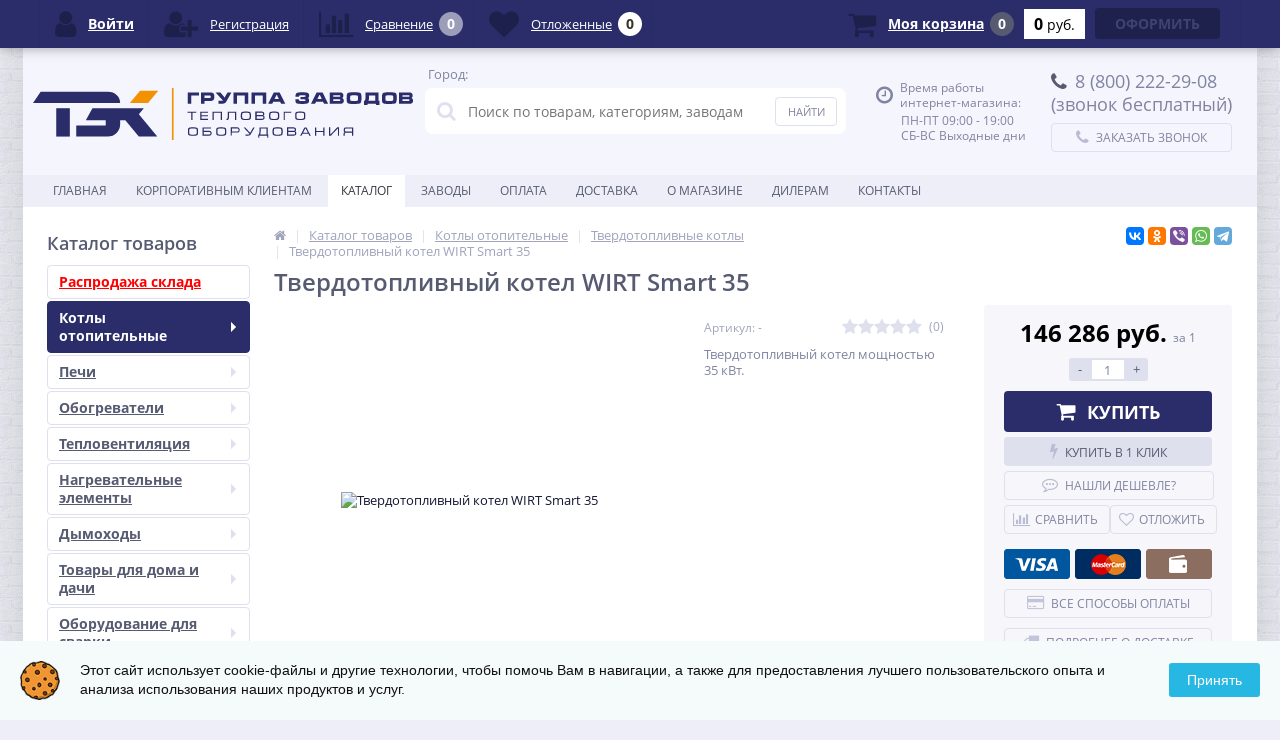

--- FILE ---
content_type: text/html; charset=UTF-8
request_url: https://krsk.zavodtek.ru/catalog/tverdotoplivnye-kotly/wirt_smart_35/
body_size: 65751
content:
<!DOCTYPE html>
<html lang="ru">
<head>
	<link rel="shortcut icon" type="image/x-icon" href="/bitrix/templates/electro_flat_krsk/favicon.ico"/>
	<link rel="apple-touch-icon" sizes="57x57" href="/bitrix/templates/electro_flat_krsk/images/apple-touch-icon-114.png"/>
	<link rel="apple-touch-icon" sizes="114x114" href="/bitrix/templates/electro_flat_krsk/images/apple-touch-icon-114.png"/>
	<link rel="apple-touch-icon" sizes="72x72" href="/bitrix/templates/electro_flat_krsk/images/apple-touch-icon-144.png"/>
	<link rel="apple-touch-icon" sizes="144x144" href="/bitrix/templates/electro_flat_krsk/images/apple-touch-icon-144.png"/>
	<meta name='viewport' content='width=device-width, initial-scale=1.0'/>
	<title>Твердотопливный котел WIRT Smart 35, Котлов Центр — купить в Красноярске от заводов ТЭК</title>
	<meta property="og:title" content="Твердотопливный котел WIRT Smart 35, Котлов Центр — купить в Красноярске от заводов ТЭК"/>
        <meta property="og:description" content="Твердотопливный котел WIRT Smart 35 от завода Котлов Центр. В официальном интернет-магазине ТЭК вы найдете твердотопливные с актуальными ценами, отзывами и доставкой по Красноярску. "/>
        <meta property="og:type" content="product"/>
        <meta property="og:url" content="https://krsk.zavodtek.ru/catalog/tverdotoplivnye-kotly/wirt_smart_35/"/>
        <meta property="og:image" content="https://krsk.zavodtek.ru/upload/iblock/248/248734bd356cac7178a44b6bb8db07d2.jpg">
	<meta property='og:image:width' content="750"/>
	<meta property='og:image:height' content="750"/>
	<link rel='image_src' href="https://krsk.zavodtek.ru/upload/iblock/248/248734bd356cac7178a44b6bb8db07d2.jpg"/>
	<script src="https://zavodtek.ru/local/js/jquery1.8.3.js"></script>
	<script src="/bitrix/templates/electro_flat_krsk/js/countdown/jquery.plugin.js"></script>
	<script src="/bitrix/templates/electro_flat_krsk/js/countdown/jquery.countdown.js"></script>
	<script src="/bitrix/templates/electro_flat_krsk/js/jquery.cookie.js"></script>
	<meta http-equiv="Content-Type" content="text/html; charset=UTF-8"/>
<meta name="robots" content="index, follow"/>
<meta name="description" content="Твердотопливный котел WIRT Smart 35 от завода Котлов Центр. В официальном интернет-магазине ТЭК вы найдете твердотопливные с актуальными ценами, отзывами и доставкой по Красноярску. "/>
<link rel="canonical" href="https://krsk.zavodtek.ru/catalog/tverdotoplivnye-kotly/wirt_smart_35/"/>
<link href="https://maxcdn.bootstrapcdn.com/font-awesome/4.7.0/css/font-awesome.min.css" type="text/css" rel="stylesheet"/>
<link href="https://fonts.googleapis.com/css?family=Open+Sans:400,300,600,700&subset=latin,cyrillic-ext" type="text/css" rel="stylesheet"/>
<link href="/bitrix/js/ui/design-tokens/dist/ui.design-tokens.css?174015681026358" type="text/css" rel="stylesheet"/>
<link href="/bitrix/js/ui/fonts/opensans/ui.font.opensans.css?17401568092555" type="text/css" rel="stylesheet"/>
<link href="/bitrix/js/main/popup/dist/main.popup.bundle.css?175187549531694" type="text/css" rel="stylesheet"/>
<link href="/bitrix/js/socialservices/css/ss.css?17401568115185" type="text/css" rel="stylesheet"/>
<link href="/bitrix/css/arturgolubev.cookiealert/style.min.css?17569835314696" type="text/css" rel="stylesheet"/>
<link href="/bitrix/panel/main/popup.css?174015667522696" type="text/css" rel="stylesheet"/>
<link href="/bitrix/templates/electro_flat_krsk/colors.css?1740156838176191" type="text/css" data-template-style="true" rel="stylesheet"/>
<link href="/bitrix/templates/electro_flat_krsk/js/anythingslider/slider.css?17401568385287" type="text/css" data-template-style="true" rel="stylesheet"/>
<link href="/bitrix/templates/electro_flat_krsk/js/custom-forms/custom-forms.css?17401568385217" type="text/css" data-template-style="true" rel="stylesheet"/>
<link href="/bitrix/templates/electro_flat_krsk/js/fancybox/jquery.fancybox-1.3.1.css?17401568384773" type="text/css" data-template-style="true" rel="stylesheet"/>
<link href="/bitrix/templates/electro_flat_krsk/js/spectrum/spectrum.css?174015683810558" type="text/css" data-template-style="true" rel="stylesheet"/>
<link href="/bitrix/templates/electro_flat_krsk/css/elasto-font.min.css?174015683836620" type="text/css" data-template-style="true" rel="stylesheet"/>
<link href="/bitrix/components/altop/location.informer/templates/.default/style.css?17401568063925" type="text/css" data-template-style="true" rel="stylesheet"/>
<link href="/bitrix/templates/.default/components/altop/search.title/template1/style.css?17401568257320" type="text/css" data-template-style="true" rel="stylesheet"/>
<link href="/bitrix/templates/electro_flat_krsk/template_styles.css?1740156838268843" type="text/css" data-template-style="true" rel="stylesheet"/>
<link href="/bitrix/templates/electro_flat_krsk/schemes/CUSTOM_kr/colors.min.css?174015683815116" type="text/css" data-template-style="true" rel="stylesheet"/>
<link href="/bitrix/templates/electro_flat_krsk/custom.css?17401568384589" type="text/css" data-template-style="true" rel="stylesheet"/>
<script>if(!window.BX)window.BX={};if(!window.BX.message)window.BX.message=function(mess){if(typeof mess==='object'){for(let i in mess){BX.message[i]=mess[i];}return true;}};</script>
<script>(window.BX||top.BX).message({"JS_CORE_LOADING":"Загрузка...","JS_CORE_NO_DATA":"- Нет данных -","JS_CORE_WINDOW_CLOSE":"Закрыть","JS_CORE_WINDOW_EXPAND":"Развернуть","JS_CORE_WINDOW_NARROW":"Свернуть в окно","JS_CORE_WINDOW_SAVE":"Сохранить","JS_CORE_WINDOW_CANCEL":"Отменить","JS_CORE_WINDOW_CONTINUE":"Продолжить","JS_CORE_H":"ч","JS_CORE_M":"м","JS_CORE_S":"с","JSADM_AI_HIDE_EXTRA":"Скрыть лишние","JSADM_AI_ALL_NOTIF":"Показать все","JSADM_AUTH_REQ":"Требуется авторизация!","JS_CORE_WINDOW_AUTH":"Войти","JS_CORE_IMAGE_FULL":"Полный размер"});</script>

<script src="/bitrix/js/main/core/core.js?1756983447511455"></script>

<script>BX.Runtime.registerExtension({"name":"main.core","namespace":"BX","loaded":true});</script>
<script>BX.setJSList(["\/bitrix\/js\/main\/core\/core_ajax.js","\/bitrix\/js\/main\/core\/core_promise.js","\/bitrix\/js\/main\/polyfill\/promise\/js\/promise.js","\/bitrix\/js\/main\/loadext\/loadext.js","\/bitrix\/js\/main\/loadext\/extension.js","\/bitrix\/js\/main\/polyfill\/promise\/js\/promise.js","\/bitrix\/js\/main\/polyfill\/find\/js\/find.js","\/bitrix\/js\/main\/polyfill\/includes\/js\/includes.js","\/bitrix\/js\/main\/polyfill\/matches\/js\/matches.js","\/bitrix\/js\/ui\/polyfill\/closest\/js\/closest.js","\/bitrix\/js\/main\/polyfill\/fill\/main.polyfill.fill.js","\/bitrix\/js\/main\/polyfill\/find\/js\/find.js","\/bitrix\/js\/main\/polyfill\/matches\/js\/matches.js","\/bitrix\/js\/main\/polyfill\/core\/dist\/polyfill.bundle.js","\/bitrix\/js\/main\/core\/core.js","\/bitrix\/js\/main\/polyfill\/intersectionobserver\/js\/intersectionobserver.js","\/bitrix\/js\/main\/lazyload\/dist\/lazyload.bundle.js","\/bitrix\/js\/main\/polyfill\/core\/dist\/polyfill.bundle.js","\/bitrix\/js\/main\/parambag\/dist\/parambag.bundle.js"]);</script>
<script>BX.Runtime.registerExtension({"name":"pull.protobuf","namespace":"BX","loaded":true});</script>
<script>BX.Runtime.registerExtension({"name":"rest.client","namespace":"window","loaded":true});</script>
<script>(window.BX||top.BX).message({"pull_server_enabled":"N","pull_config_timestamp":1706943550,"shared_worker_allowed":"Y","pull_guest_mode":"N","pull_guest_user_id":0,"pull_worker_mtime":1749032988});(window.BX||top.BX).message({"PULL_OLD_REVISION":"Для продолжения корректной работы с сайтом необходимо перезагрузить страницу."});</script>
<script>BX.Runtime.registerExtension({"name":"pull.client","namespace":"BX","loaded":true});</script>
<script>BX.Runtime.registerExtension({"name":"pull","namespace":"window","loaded":true});</script>
<script>BX.Runtime.registerExtension({"name":"ui.design-tokens","namespace":"window","loaded":true});</script>
<script>BX.Runtime.registerExtension({"name":"ui.fonts.opensans","namespace":"window","loaded":true});</script>
<script>BX.Runtime.registerExtension({"name":"main.popup","namespace":"BX.Main","loaded":true});</script>
<script>BX.Runtime.registerExtension({"name":"popup","namespace":"window","loaded":true});</script>
<script>BX.Runtime.registerExtension({"name":"fx","namespace":"window","loaded":true});</script>
<script type="extension/settings" data-extension="currency.currency-core">{"region":"ru"}</script>
<script>BX.Runtime.registerExtension({"name":"currency.currency-core","namespace":"BX.Currency","loaded":true});</script>
<script>BX.Runtime.registerExtension({"name":"currency","namespace":"window","loaded":true});</script>
<script>BX.Runtime.registerExtension({"name":"main.pageobject","namespace":"BX","loaded":true});</script>
<script>(window.BX||top.BX).message({"JS_CORE_LOADING":"Загрузка...","JS_CORE_NO_DATA":"- Нет данных -","JS_CORE_WINDOW_CLOSE":"Закрыть","JS_CORE_WINDOW_EXPAND":"Развернуть","JS_CORE_WINDOW_NARROW":"Свернуть в окно","JS_CORE_WINDOW_SAVE":"Сохранить","JS_CORE_WINDOW_CANCEL":"Отменить","JS_CORE_WINDOW_CONTINUE":"Продолжить","JS_CORE_H":"ч","JS_CORE_M":"м","JS_CORE_S":"с","JSADM_AI_HIDE_EXTRA":"Скрыть лишние","JSADM_AI_ALL_NOTIF":"Показать все","JSADM_AUTH_REQ":"Требуется авторизация!","JS_CORE_WINDOW_AUTH":"Войти","JS_CORE_IMAGE_FULL":"Полный размер"});</script>
<script>BX.Runtime.registerExtension({"name":"window","namespace":"window","loaded":true});</script>
<script>(window.BX||top.BX).message({"LANGUAGE_ID":"ru","FORMAT_DATE":"DD.MM.YYYY","FORMAT_DATETIME":"DD.MM.YYYY HH:MI:SS","COOKIE_PREFIX":"BITRIX_SM","SERVER_TZ_OFFSET":"25200","UTF_MODE":"Y","SITE_ID":"kr","SITE_DIR":"\/","USER_ID":"","SERVER_TIME":1763057718,"USER_TZ_OFFSET":0,"USER_TZ_AUTO":"Y","bitrix_sessid":"132e83f027ae510397e876fc41bbc3fc"});</script>


<script src="/bitrix/js/pull/protobuf/protobuf.js?1740156807274055"></script>
<script src="/bitrix/js/pull/protobuf/model.js?174015680770928"></script>
<script src="/bitrix/js/rest/client/rest.client.js?174015680717414"></script>
<script src="/bitrix/js/pull/client/pull.client.js?174903298983861"></script>
<script src="/bitrix/js/main/popup/dist/main.popup.bundle.js?1756983447119116"></script>
<script src="/bitrix/js/main/cphttprequest.js?17401568156104"></script>
<script src="/bitrix/js/main/core/core_fx.js?174015681516888"></script>
<script src="/bitrix/js/currency/currency-core/dist/currency-core.bundle.js?17401568068800"></script>
<script src="/bitrix/js/currency/core_currency.js?17401568061181"></script>
<script src="/bitrix/js/socialservices/ss.js?17401568111419"></script>
<script src="/bitrix/js/main/pageobject/dist/pageobject.bundle.js?1756983447999"></script>
<script src="/bitrix/js/main/core/core_window.js?174015681598766"></script>
<script src="/bitrix/js/arturgolubev.cookiealert/script.min.js?17630218072889"></script>
<script>(function(){"use strict";var counter=function(){var cookie=(function(name){var parts=("; "+document.cookie).split("; "+name+"=");if(parts.length==2){try{return JSON.parse(decodeURIComponent(parts.pop().split(";").shift()));}catch(e){}}})("BITRIX_CONVERSION_CONTEXT_kr");if(cookie&&cookie.EXPIRE>=BX.message("SERVER_TIME"))return;var request=new XMLHttpRequest();request.open("POST","/bitrix/tools/conversion/ajax_counter.php",true);request.setRequestHeader("Content-type","application/x-www-form-urlencoded");request.send("SITE_ID="+encodeURIComponent("kr")+"&sessid="+encodeURIComponent(BX.bitrix_sessid())+"&HTTP_REFERER="+encodeURIComponent(document.referrer));};if(window.frameRequestStart===true)BX.addCustomEvent("onFrameDataReceived",counter);else
BX.ready(counter);})();</script>

		<script type='text/javascript'>$(function(){$.countdown.regionalOptions['ru']={labels:['лет','месяцев','недель','дней','часов','мин.','сек.'],labels1:['год','месяц','неделя','день','час','мин.','сек.'],labels2:['года','месяца','недели','дня','часа','мин.','сек.'],compactLabels:['л','м','н','д'],compactLabels1:['г','м','н','д'],whichLabels:function(amount){var units=amount%10;var tens=Math.floor((amount%100)/10);return(amount==1?1:(units>=2&&units<=4&&tens!=1?2:(units==1&&tens!=1?1:0)));},digits:['0','1','2','3','4','5','6','7','8','9'],timeSeparator:':',isRTL:false};$.countdown.setDefaults($.countdown.regionalOptions['ru']);});</script>
	
<meta name='theme-color' content='#2A2D69'/>
<script>var ajaxMessages={wait:"Загрузка..."}</script>
<meta property='og:image' content='https://krsk.zavodtek.ru/upload/iblock/e0d/e0d42cb4f29c08a0b19c46be5e370eb6.jpg'/>
<meta property='og:image' content='https://krsk.zavodtek.ru/upload/iblock/3fd/3fdf848dab64e7b5afb3095f20bc1b5b.jpg'/>
<meta property='og:image' content='https://krsk.zavodtek.ru/upload/iblock/ee8/ee89c3f2b9edf9947d9daca4d5edd5cf.jpg'/>
<meta property='og:image' content='https://krsk.zavodtek.ru/upload/iblock/ea7/ea784996516efcc0370ccf14aadd8967.jpg'/>
<meta property='og:image' content='https://krsk.zavodtek.ru/upload/iblock/c53/c538f6bdd2578f54ef716510df27e935.jpg'/>
<meta property='og:image' content='https://krsk.zavodtek.ru/upload/iblock/11c/11cab5eb23ad2f229ba10e538a22ed2c.gif'/>



<script src="/bitrix/templates/electro_flat_krsk/js/moremenu.js?17401568385011"></script>
<script src="/bitrix/templates/electro_flat_krsk/js/jquery.inputmask.bundle.min.js?174015683870473"></script>
<script src="/bitrix/templates/electro_flat_krsk/js/anythingslider/jquery.easing.1.2.js?17401568384757"></script>
<script src="/bitrix/templates/electro_flat_krsk/js/anythingslider/jquery.anythingslider.min.js?174015683818707"></script>
<script src="/bitrix/templates/electro_flat_krsk/js/custom-forms/jquery.custom-forms.js?17401568382275"></script>
<script src="/bitrix/templates/electro_flat_krsk/js/fancybox/jquery.fancybox-1.3.1.pack.js?174015683814386"></script>
<script src="/bitrix/templates/electro_flat_krsk/js/spectrum/spectrum.js?174015683879093"></script>
<script src="/bitrix/templates/electro_flat_krsk/js/countUp.min.js?17401568382608"></script>
<script src="/bitrix/templates/electro_flat_krsk/js/TweenMax.min.js?1740156838104813"></script>
<script src="/bitrix/templates/electro_flat_krsk/js/callwiget.js?1740156838516"></script>
<script src="/bitrix/templates/electro_flat_krsk/js/main.js?17401568385261"></script>
<script src="/bitrix/templates/electro_flat_krsk/script.js?17401568385214"></script>
<script src="/bitrix/components/altop/location.informer/templates/.default/script.js?17401568062886"></script>
<script src="/bitrix/components/altop/search.title/script.js?17401568067907"></script>
<script src="/bitrix/templates/.default/components/altop/search.title/template1/script.js?174066629712698"></script>
<script src="/bitrix/components/altop/geolocation/templates/.default/script.js?17401568069699"></script>
<script src="/bitrix/templates/electro_flat_krsk/components/bitrix/sale.basket.basket.line/.default/script.js?17401568381604"></script>
<script src="/bitrix/templates/electro_flat_krsk/components/bitrix/catalog/.default/bitrix/catalog.element/.default/script.js?174015683869991"></script>
<script src="/bitrix/templates/electro_flat_krsk/components/bitrix/sale.products.gift/.default/script.js?17401568384921"></script>
<script src="/bitrix/templates/electro_flat_krsk/components/bitrix/catalog.item/gift/script.js?174015683813571"></script>
<script src="/bitrix/templates/electro_flat_krsk/components/bitrix/sale.prediction.product.detail/.default/script.js?1740156838579"></script>
<script src="/bitrix/components/altop/catalog.reviews.list/templates/.default/script.js?17401568062562"></script>
<script src="/bitrix/templates/electro_flat_krsk/components/bitrix/catalog.section/filtered/script.js?174015683821246"></script>
<script src="/bitrix/templates/electro_flat_krsk/components/bitrix/socserv.auth.form/icons/script.js?1740156838474"></script>


	</head>
<body class="bg-position bg-repeat-x bg-repeat-y bg-fixed" style="background-image: url('/upload/altop.elektroinstrument/a35/a35f157eceba4cbad8f773ebf9359613.jpg')">
	<!-- Yandex.Metrika counter ���������� --> <script type="text/javascript">(function(m,e,t,r,i,k,a){m[i]=m[i]||function(){(m[i].a=m[i].a||[]).push(arguments)};m[i].l=1*new Date();k=e.createElement(t),a=e.getElementsByTagName(t)[0],k.async=1,k.src=r,a.parentNode.insertBefore(k,a)})(window,document,"script","https://mc.yandex.ru/metrika/tag.js","ym");ym(72988480,"init",{clickmap:true,trackLinks:true,accurateTrackBounce:true,webvisor:true,ecommerce:"dataLayer"});</script> <noscript><div><img src="https://mc.yandex.ru/watch/72988480" style="position:absolute; left:-9999px;" alt=""/></div></noscript> <!-- /Yandex.Metrika counter ���������� -->	
	<div class="bx-panel clvt">
			</div>
	<div class="bx-include-empty">
			</div>
	<div class="body clvt">
		<div class="page-wrapper">
							<div id="for-quick-view-header" class="center outer">
						<header>
				<div class="center inner">
					<div class="header_1">
						<div class="logo">
							
<a href="/">	
				<img src="/bitrix/templates/electro_flat_krsk/images/logo.svg" onerror="this.onerror=null; this.src='/bitrix/templates/electro_flat_krsk/images/logo.svg'" alt="logo"/>
		</a>						</div>
					</div>
						<script src="//api-maps.yandex.ru/2.0-stable/?load=package.standard&lang=ru-RU" type="text/javascript"></script>
<script type="text/javascript">window.onload=function(){var city_title='Красноярск';location_comparison(ymaps.geolocation.city,{'AUTOMATIC_SWITCH':'N','ITEMS':[{'ID':'1653','~ID':'1653','NAME':'Новосибирск','~NAME':'Новосибирск','PROPERTY_CITY_URL_VALUE':'zavodtek.ru','~PROPERTY_CITY_URL_VALUE':'zavodtek.ru','PROPERTY_CITY_URL_VALUE_ID':'20810','~PROPERTY_CITY_URL_VALUE_ID':'20810'},{'ID':'8031','~ID':'8031','NAME':'Омск','~NAME':'Омск','PROPERTY_CITY_URL_VALUE':'omsk.zavodtek.ru','~PROPERTY_CITY_URL_VALUE':'omsk.zavodtek.ru','PROPERTY_CITY_URL_VALUE_ID':'76794','~PROPERTY_CITY_URL_VALUE_ID':'76794'},{'ID':'8064','~ID':'8064','NAME':'Иркутск','~NAME':'Иркутск','PROPERTY_CITY_URL_VALUE':'irkutsk.zavodtek.ru','~PROPERTY_CITY_URL_VALUE':'irkutsk.zavodtek.ru','PROPERTY_CITY_URL_VALUE_ID':'77404','~PROPERTY_CITY_URL_VALUE_ID':'77404'},{'ID':'11637','~ID':'11637','NAME':'Барнаул','~NAME':'Барнаул','PROPERTY_CITY_URL_VALUE':'barnaul.zavodtek.ru','~PROPERTY_CITY_URL_VALUE':'barnaul.zavodtek.ru','PROPERTY_CITY_URL_VALUE_ID':'108065','~PROPERTY_CITY_URL_VALUE_ID':'108065'},{'ID':'19937','~ID':'19937','NAME':'Томск','~NAME':'Томск','PROPERTY_CITY_URL_VALUE':'tomsk.zavodtek.ru','~PROPERTY_CITY_URL_VALUE':'tomsk.zavodtek.ru','PROPERTY_CITY_URL_VALUE_ID':'187467','~PROPERTY_CITY_URL_VALUE_ID':'187467'},{'ID':'21178','~ID':'21178','NAME':'Краснодар','~NAME':'Краснодар','PROPERTY_CITY_URL_VALUE':'krasnodar.zavodtek.ru','~PROPERTY_CITY_URL_VALUE':'krasnodar.zavodtek.ru','PROPERTY_CITY_URL_VALUE_ID':'199520','~PROPERTY_CITY_URL_VALUE_ID':'199520'},{'ID':'22467','~ID':'22467','NAME':'Нижний Новгород','~NAME':'Нижний Новгород','PROPERTY_CITY_URL_VALUE':'nn.zavodtek.ru','~PROPERTY_CITY_URL_VALUE':'nn.zavodtek.ru','PROPERTY_CITY_URL_VALUE_ID':'212003','~PROPERTY_CITY_URL_VALUE_ID':'212003'},{'ID':'23632','~ID':'23632','NAME':'Волгоград','~NAME':'Волгоград','PROPERTY_CITY_URL_VALUE':'volgograd.zavodtek.ru','~PROPERTY_CITY_URL_VALUE':'volgograd.zavodtek.ru','PROPERTY_CITY_URL_VALUE_ID':'224689','~PROPERTY_CITY_URL_VALUE_ID':'224689'},{'ID':'28074','~ID':'28074','NAME':'Уфа','~NAME':'Уфа','PROPERTY_CITY_URL_VALUE':'ufa.zavodtek.ru','~PROPERTY_CITY_URL_VALUE':'ufa.zavodtek.ru','PROPERTY_CITY_URL_VALUE_ID':'282535','~PROPERTY_CITY_URL_VALUE_ID':'282535'},{'ID':'39760','~ID':'39760','NAME':'Владивосток','~NAME':'Владивосток','PROPERTY_CITY_URL_VALUE':'vl.zavodtek.ru','~PROPERTY_CITY_URL_VALUE':'vl.zavodtek.ru','PROPERTY_CITY_URL_VALUE_ID':'407773','~PROPERTY_CITY_URL_VALUE_ID':'407773'},{'ID':'39764','~ID':'39764','NAME':'Казань','~NAME':'Казань','PROPERTY_CITY_URL_VALUE':'kazan.zavodtek.ru','~PROPERTY_CITY_URL_VALUE':'kazan.zavodtek.ru','PROPERTY_CITY_URL_VALUE_ID':'407797','~PROPERTY_CITY_URL_VALUE_ID':'407797'},{'ID':'44063','~ID':'44063','NAME':'Красноярск','~NAME':'Красноярск','PROPERTY_CITY_URL_VALUE':'krsk.zavodtek.ru','~PROPERTY_CITY_URL_VALUE':'krsk.zavodtek.ru','PROPERTY_CITY_URL_VALUE_ID':'509041','~PROPERTY_CITY_URL_VALUE_ID':'509041'},{'ID':'48140','~ID':'48140','NAME':'Санкт-Петербург','~NAME':'Санкт-Петербург','PROPERTY_CITY_URL_VALUE':'spb.zavodtek.ru','~PROPERTY_CITY_URL_VALUE':'spb.zavodtek.ru','PROPERTY_CITY_URL_VALUE_ID':'563999','~PROPERTY_CITY_URL_VALUE_ID':'563999'},{'ID':'50819','~ID':'50819','NAME':'Челябинск','~NAME':'Челябинск','PROPERTY_CITY_URL_VALUE':'chel.zavodtek.ru','~PROPERTY_CITY_URL_VALUE':'chel.zavodtek.ru','PROPERTY_CITY_URL_VALUE_ID':'595163','~PROPERTY_CITY_URL_VALUE_ID':'595163'},{'ID':'56582','~ID':'56582','NAME':'Ростов-на-Дону','~NAME':'Ростов-на-Дону','PROPERTY_CITY_URL_VALUE':'rostov-na-donu.zavodtek.ru','~PROPERTY_CITY_URL_VALUE':'rostov-na-donu.zavodtek.ru','PROPERTY_CITY_URL_VALUE_ID':'720187','~PROPERTY_CITY_URL_VALUE_ID':'720187'},{'ID':'57888','~ID':'57888','NAME':'Самара','~NAME':'Самара','PROPERTY_CITY_URL_VALUE':'samara.zavodtek.ru','~PROPERTY_CITY_URL_VALUE':'samara.zavodtek.ru','PROPERTY_CITY_URL_VALUE_ID':'891600','~PROPERTY_CITY_URL_VALUE_ID':'891600'},{'ID':'59882','~ID':'59882','NAME':'Екатеринбург','~NAME':'Екатеринбург','PROPERTY_CITY_URL_VALUE':'ekb.zavodtek.ru','~PROPERTY_CITY_URL_VALUE':'ekb.zavodtek.ru','PROPERTY_CITY_URL_VALUE_ID':'960596','~PROPERTY_CITY_URL_VALUE_ID':'960596'},{'ID':'61437','~ID':'61437','NAME':'Рязань','~NAME':'Рязань','PROPERTY_CITY_URL_VALUE':'ryazan.zavodtek.ru','~PROPERTY_CITY_URL_VALUE':'ryazan.zavodtek.ru','PROPERTY_CITY_URL_VALUE_ID':'990438','~PROPERTY_CITY_URL_VALUE_ID':'990438'},{'ID':'71768','~ID':'71768','NAME':'Пермь','~NAME':'Пермь','PROPERTY_CITY_URL_VALUE':'perm.zavodtek.ru','~PROPERTY_CITY_URL_VALUE':'perm.zavodtek.ru','PROPERTY_CITY_URL_VALUE_ID':'1607648','~PROPERTY_CITY_URL_VALUE_ID':'1607648'},{'ID':'81306','~ID':'81306','NAME':'Москва','~NAME':'Москва','PROPERTY_CITY_URL_VALUE':'moscow.zavodtek.ru','~PROPERTY_CITY_URL_VALUE':'moscow.zavodtek.ru','PROPERTY_CITY_URL_VALUE_ID':'1724737','~PROPERTY_CITY_URL_VALUE_ID':'1724737'}]},'krsk.zavodtek.ru','/catalog/tverdotoplivnye-kotly/wirt_smart_35/','zavodtek.ru');jQuery("#user-city").text(city_title)}</script>

<div class="uc-conteiner">Город: <div id="user-city"></div></div>
<script type="text/javascript">//<![CDATA[
$(function(){$("#user-city").click(function(e){e.preventDefault();$(window).resize(function(){modalHeight=($(window).height()-$("#loc").height())/2;$("#loc").css({'top':modalHeight+'px'});});$(window).resize();$("#loc_body").fadeIn(300);$("#loc").fadeIn(300);});$("#loc_close, #loc_body").click(function(e){e.preventDefault();$("#loc_body").fadeOut(300);$("#loc").fadeOut(300);});});
//]]></script>

<div class="pop-up-bg boc_body" id="loc_body"></div>
<div class="pop-up boc" id="loc">
	<a href="javascript:void(0)" class="pop-up-close boc_close" id="loc_close"><i class="fa fa-times"></i></a>
	<div class="h1">Ваш город</div>
	<div class="container">
		<span class="ttl">Выберите интернет-магазин в Вашем (или ближайшем) городе:</span>
		<div class="row loc">
								<a href="https://zavodtek.ru/catalog/tverdotoplivnye-kotly/wirt_smart_35/" onclick="user_comparison('Новосибирск', 'zavodtek.ru', '/catalog/tverdotoplivnye-kotly/wirt_smart_35/', 'zavodtek.ru'); return false" class="btn_city" style="text-decoration: none;"><span>Новосибирск</span></a>
											<a href="https://omsk.zavodtek.ru/catalog/tverdotoplivnye-kotly/wirt_smart_35/" onclick="user_comparison('Омск', 'omsk.zavodtek.ru', '/catalog/tverdotoplivnye-kotly/wirt_smart_35/', 'zavodtek.ru'); return false" class="btn_city" style="text-decoration: none;"><span>Омск</span></a>
											<a href="https://irkutsk.zavodtek.ru/catalog/tverdotoplivnye-kotly/wirt_smart_35/" onclick="user_comparison('Иркутск', 'irkutsk.zavodtek.ru', '/catalog/tverdotoplivnye-kotly/wirt_smart_35/', 'zavodtek.ru'); return false" class="btn_city" style="text-decoration: none;"><span>Иркутск</span></a>
											<a href="https://barnaul.zavodtek.ru/catalog/tverdotoplivnye-kotly/wirt_smart_35/" onclick="user_comparison('Барнаул', 'barnaul.zavodtek.ru', '/catalog/tverdotoplivnye-kotly/wirt_smart_35/', 'zavodtek.ru'); return false" class="btn_city" style="text-decoration: none;"><span>Барнаул</span></a>
											<a href="https://tomsk.zavodtek.ru/catalog/tverdotoplivnye-kotly/wirt_smart_35/" onclick="user_comparison('Томск', 'tomsk.zavodtek.ru', '/catalog/tverdotoplivnye-kotly/wirt_smart_35/', 'zavodtek.ru'); return false" class="btn_city" style="text-decoration: none;"><span>Томск</span></a>
											<a href="https://krasnodar.zavodtek.ru/catalog/tverdotoplivnye-kotly/wirt_smart_35/" onclick="user_comparison('Краснодар', 'krasnodar.zavodtek.ru', '/catalog/tverdotoplivnye-kotly/wirt_smart_35/', 'zavodtek.ru'); return false" class="btn_city" style="text-decoration: none;"><span>Краснодар</span></a>
											<a href="https://nn.zavodtek.ru/catalog/tverdotoplivnye-kotly/wirt_smart_35/" onclick="user_comparison('Нижний Новгород', 'nn.zavodtek.ru', '/catalog/tverdotoplivnye-kotly/wirt_smart_35/', 'zavodtek.ru'); return false" class="btn_city" style="text-decoration: none;"><span>Нижний Новгород</span></a>
											<a href="https://volgograd.zavodtek.ru/catalog/tverdotoplivnye-kotly/wirt_smart_35/" onclick="user_comparison('Волгоград', 'volgograd.zavodtek.ru', '/catalog/tverdotoplivnye-kotly/wirt_smart_35/', 'zavodtek.ru'); return false" class="btn_city" style="text-decoration: none;"><span>Волгоград</span></a>
											<a href="https://ufa.zavodtek.ru/catalog/tverdotoplivnye-kotly/wirt_smart_35/" onclick="user_comparison('Уфа', 'ufa.zavodtek.ru', '/catalog/tverdotoplivnye-kotly/wirt_smart_35/', 'zavodtek.ru'); return false" class="btn_city" style="text-decoration: none;"><span>Уфа</span></a>
											<a href="https://vl.zavodtek.ru/catalog/tverdotoplivnye-kotly/wirt_smart_35/" onclick="user_comparison('Владивосток', 'vl.zavodtek.ru', '/catalog/tverdotoplivnye-kotly/wirt_smart_35/', 'zavodtek.ru'); return false" class="btn_city" style="text-decoration: none;"><span>Владивосток</span></a>
											<a href="https://kazan.zavodtek.ru/catalog/tverdotoplivnye-kotly/wirt_smart_35/" onclick="user_comparison('Казань', 'kazan.zavodtek.ru', '/catalog/tverdotoplivnye-kotly/wirt_smart_35/', 'zavodtek.ru'); return false" class="btn_city" style="text-decoration: none;"><span>Казань</span></a>
											<a href="https://krsk.zavodtek.ru/catalog/tverdotoplivnye-kotly/wirt_smart_35/" onclick="user_comparison('Красноярск', 'krsk.zavodtek.ru', '/catalog/tverdotoplivnye-kotly/wirt_smart_35/', 'zavodtek.ru'); return false" class="btn_city" style="text-decoration: none;"><span>Красноярск</span></a>
											<a href="https://spb.zavodtek.ru/catalog/tverdotoplivnye-kotly/wirt_smart_35/" onclick="user_comparison('Санкт-Петербург', 'spb.zavodtek.ru', '/catalog/tverdotoplivnye-kotly/wirt_smart_35/', 'zavodtek.ru'); return false" class="btn_city" style="text-decoration: none;"><span>Санкт-Петербург</span></a>
											<a href="https://chel.zavodtek.ru/catalog/tverdotoplivnye-kotly/wirt_smart_35/" onclick="user_comparison('Челябинск', 'chel.zavodtek.ru', '/catalog/tverdotoplivnye-kotly/wirt_smart_35/', 'zavodtek.ru'); return false" class="btn_city" style="text-decoration: none;"><span>Челябинск</span></a>
											<a href="https://rostov-na-donu.zavodtek.ru/catalog/tverdotoplivnye-kotly/wirt_smart_35/" onclick="user_comparison('Ростов-на-Дону', 'rostov-na-donu.zavodtek.ru', '/catalog/tverdotoplivnye-kotly/wirt_smart_35/', 'zavodtek.ru'); return false" class="btn_city" style="text-decoration: none;"><span>Ростов-на-Дону</span></a>
											<a href="https://samara.zavodtek.ru/catalog/tverdotoplivnye-kotly/wirt_smart_35/" onclick="user_comparison('Самара', 'samara.zavodtek.ru', '/catalog/tverdotoplivnye-kotly/wirt_smart_35/', 'zavodtek.ru'); return false" class="btn_city" style="text-decoration: none;"><span>Самара</span></a>
											<a href="https://ekb.zavodtek.ru/catalog/tverdotoplivnye-kotly/wirt_smart_35/" onclick="user_comparison('Екатеринбург', 'ekb.zavodtek.ru', '/catalog/tverdotoplivnye-kotly/wirt_smart_35/', 'zavodtek.ru'); return false" class="btn_city" style="text-decoration: none;"><span>Екатеринбург</span></a>
											<a href="https://ryazan.zavodtek.ru/catalog/tverdotoplivnye-kotly/wirt_smart_35/" onclick="user_comparison('Рязань', 'ryazan.zavodtek.ru', '/catalog/tverdotoplivnye-kotly/wirt_smart_35/', 'zavodtek.ru'); return false" class="btn_city" style="text-decoration: none;"><span>Рязань</span></a>
											<a href="https://perm.zavodtek.ru/catalog/tverdotoplivnye-kotly/wirt_smart_35/" onclick="user_comparison('Пермь', 'perm.zavodtek.ru', '/catalog/tverdotoplivnye-kotly/wirt_smart_35/', 'zavodtek.ru'); return false" class="btn_city" style="text-decoration: none;"><span>Пермь</span></a>
											<a href="https://moscow.zavodtek.ru/catalog/tverdotoplivnye-kotly/wirt_smart_35/" onclick="user_comparison('Москва', 'moscow.zavodtek.ru', '/catalog/tverdotoplivnye-kotly/wirt_smart_35/', 'zavodtek.ru'); return false" class="btn_city" style="text-decoration: none;"><span>Москва</span></a>
							</div>
	</div>
</div> 
					<div class="header_2">
							<div id="altop_search" class="form-box">
		<form action="/catalog/" onsubmit="yaCounter37304265.reachGoal('search'); return true;">
			<i class="fa fa-search"></i>
			<input type="text" name="q" id="title-search-input" class="" maxlength="50" autocomplete="off" placeholder="Поиск по товарам, категориям, заводам" value=""/>
			<input type="submit" name="submit" class="" value="Найти"/>
		</form>
	</div>

<script type="text/javascript">var jsControl=new JCTitleSearch({'WAIT_IMAGE':'/bitrix/themes/.default/images/wait.gif','AJAX_PAGE':'/catalog/tverdotoplivnye-kotly/wirt_smart_35/','CONTAINER_ID':'altop_search','INPUT_ID':'title-search-input','MIN_QUERY_LEN':3});</script> 					</div>
					<div class="header_3">
						<div class="schedule">
							<p class="time">
 <i class="fa fa-clock-o"></i>Время работы<br>
	 интернет-магазина:
</p>
<p style="padding-left:25px;">
	 ПН-ПТ 09:00 - 19:00<br>
	 СБ-ВС Выходные дни
</p>						</div>
					</div>
					<div class="header_4">
						<div class="contacts">
							<!--'start_frame_cache_geolocation'-->	<div class="telephone"><p><i class="fa fa-phone"></i><a href="tel:88002222908"><span>8 (800) 222-29-08</span></a><br/><span>(звонок бесплатный)</span></p></div>
<!--'end_frame_cache_geolocation'-->							<a id="callbackAnch" class="btn_buy apuo callback_anch" href="javascript:void(0)"><span class="cont"><i class="fa fa-phone"></i><span class="text">Заказать звонок</span></span></a>
						</div>
					</div>
				</div>
			</header>
							<div class="top-menu">
					<div class="center inner">
						
<div class="store-horizontal-wrap">
	<ul class="store-horizontal">
		<li><a href="/">Главная</a></li>
							<li>
						<a href="/partneram/">Корпоративным клиентам</a>
					</li>
									<li class='active'>
						<a href="/catalog/">Каталог</a>
					</li>
									<li>
						<a href="/vendors/">Заводы</a>
					</li>
									<li>
						<a href="/payments/">Оплата</a>
					</li>
									<li>
						<a href="/delivery/">Доставка</a>
					</li>
									<li class="dropdown">
						<a href="/about/">О Магазине</a>
						<ul class="dropdown-menu">
									<li>
						<a href="/about/vozvrat-i-obmen/">Возврат и обмен</a>
					</li>
									<li>
						<a href="/about/usloviya-obsluzhivaniya/">Условия обслуживания</a>
					</li>
									<li>
						<a href="/about/garantiya/">Гарантия</a>
					</li>
									<li>
						<a href="/about/rekvizity/">Реквизиты</a>
					</li>
				</ul></li>					<li>
						<a href="/dealers/">Дилерам</a>
					</li>
									<li>
						<a href="/contacts/">Контакты</a>
					</li>
					</ul>
</div>

<script type="text/javascript">//<![CDATA[
$(function(){$(".top-menu ul.store-horizontal").moreMenu();$(".top-menu ul.store-horizontal .dropdown:not(.more)").on({mouseenter:function(){var menu=$(this).closest(".store-horizontal"),menuWidth=menu.outerWidth(),menuLeft=menu.offset().left,menuRight=menuLeft+menuWidth,isParentDropdownMenu=$(this).closest(".dropdown-menu"),dropdownMenu=$(this).children(".dropdown-menu"),dropdownMenuWidth=dropdownMenu.outerWidth(),dropdownMenuLeft=isParentDropdownMenu.length>0?$(this).offset().left+$(this).outerWidth():$(this).offset().left,dropdownMenuRight=dropdownMenuLeft+dropdownMenuWidth;if(dropdownMenuRight>menuRight){if(isParentDropdownMenu.length>0){dropdownMenu.css({"left":"auto","right":"100%"});}else{dropdownMenu.css({"right":"0"});}}$(this).children(".dropdown-menu").stop(true,true).delay(200).fadeIn(150);},mouseleave:function(){$(this).children(".dropdown-menu").stop(true,true).delay(200).fadeOut(150);}});});
//]]></script>					</div>
				</div>
						<div class="top_panel">
				<div class="center inner">
					<div class="panel_1">
						
<ul class="section-vertical">
	<li>
		<a href="javascript:void(0)" class="showsection"><i class="fa fa-bars"></i><span>Каталог</span></a>
		<div class="catalog-section-list" style="display:none;">
							<div class="catalog-section">
											<div class="catalog-section-title" style="margin:0px 0px 2px 0px;">
							<a href="/catalog/rasprodazha_sklada/">Распродажа склада</a>
													</div>
									</div>			
							<div class="catalog-section">
											<div class="catalog-section-title" style="margin:0px 0px 4px 0px;">
							<a href="/catalog/kotly/">Котлы отопительные</a>
															<span class="showsectionchild"><i class="fa fa-minus"></i><i class="fa fa-plus"></i><i class="fa fa-minus-circle"></i><i class="fa fa-plus-circle"></i></span>
													</div>
											<div class="catalog-section-childs" style="display:none;">
															<div class="catalog-section-child">
									<a href="/catalog/tverdotoplivnye-kotly/" title="Твердотопливные">
										<span class="child">
											<span class="graph">
																				
													<img src="/upload/iblock/bf9/bf9ba6bc14924531afa8066b6d310317.jpg" width="50" height="50" alt="Твердотопливные" title="Твердотопливные"/>
																							</span>
											<span class="text-cont">
												<span class="text">Твердотопливные</span>
											</span>
										</span>
									</a>
								</div>
															<div class="catalog-section-child">
									<a href="/catalog/gazovye-kotly/" title="Газовые">
										<span class="child">
											<span class="graph">
																				
													<img src="/upload/resize_cache/iblock/f2b/50_50_1/f2bf42d77de61a483c36a62b5c4e2a8c.jpg" width="50" height="50" alt="Газовые" title="Газовые"/>
																							</span>
											<span class="text-cont">
												<span class="text">Газовые</span>
											</span>
										</span>
									</a>
								</div>
															<div class="catalog-section-child">
									<a href="/catalog/ehlektrokotly/" title="Электрокотлы">
										<span class="child">
											<span class="graph">
																				
													<img src="/upload/resize_cache/iblock/3b6/50_50_1/3b673bcb2328bc935b57e226538ea61a.jpg" width="50" height="50" alt="Электрокотлы" title="Электрокотлы"/>
																							</span>
											<span class="text-cont">
												<span class="text">Электрокотлы</span>
											</span>
										</span>
									</a>
								</div>
															<div class="catalog-section-child">
									<a href="/catalog/promyshlennye-kotly/" title="Промышленные">
										<span class="child">
											<span class="graph">
																				
													<img src="/upload/iblock/927/927f607a846784203655c57eec6d4c1b.jpg" width="39" height="50" alt="Промышленные" title="Промышленные"/>
																							</span>
											<span class="text-cont">
												<span class="text">Промышленные</span>
											</span>
										</span>
									</a>
								</div>
															<div class="catalog-section-child">
									<a href="/catalog/avtomaticheskie_kotly/" title="Автоматические">
										<span class="child">
											<span class="graph">
																				
													<img src="/upload/resize_cache/iblock/387/50_50_1/3871811e5a8aa69a0fcdd641708699a0.jpg" width="45" height="50" alt="Автоматические" title="Автоматические"/>
																							</span>
											<span class="text-cont">
												<span class="text">Автоматические</span>
											</span>
										</span>
									</a>
								</div>
															<div class="catalog-section-child">
									<a href="/catalog/komplektuyushchie_dlya_kotlov/" title="Комплектующие для котлов">
										<span class="child">
											<span class="graph">
																				
													<img src="/upload/resize_cache/iblock/8c9/50_50_1/8c96121fe7e2d8361a6ea8ce463121c3.jpeg" width="36" height="50" alt="Комплектующие для котлов" title="Комплектующие для котлов"/>
																							</span>
											<span class="text-cont">
												<span class="text">Комплектующие для котлов</span>
											</span>
										</span>
									</a>
								</div>
														<div class="clr"></div>
						</div>
									</div>			
							<div class="catalog-section">
											<div class="catalog-section-title" style="margin:0px 0px 4px 0px;">
							<a href="/catalog/pechi/">Печи</a>
															<span class="showsectionchild"><i class="fa fa-minus"></i><i class="fa fa-plus"></i><i class="fa fa-minus-circle"></i><i class="fa fa-plus-circle"></i></span>
													</div>
											<div class="catalog-section-childs" style="display:none;">
															<div class="catalog-section-child">
									<a href="/catalog/bannye-pechi/" title="Банные">
										<span class="child">
											<span class="graph">
																				
													<img src="/upload/resize_cache/iblock/f7c/50_50_1/f7c2a7761aa805cc4dd1c0617079898d.png" width="50" height="50" alt="Банные" title="Банные"/>
																							</span>
											<span class="text-cont">
												<span class="text">Банные</span>
											</span>
										</span>
									</a>
								</div>
															<div class="catalog-section-child">
									<a href="/catalog/ehlektrokamenki/" title="Электрокаменки">
										<span class="child">
											<span class="graph">
																				
													<img src="/upload/iblock/6fe/6fee4807f0266cc77780be7ab6144cc7.jpg" width="34" height="50" alt="Электрокаменки" title="Электрокаменки"/>
																							</span>
											<span class="text-cont">
												<span class="text">Электрокаменки</span>
											</span>
										</span>
									</a>
								</div>
															<div class="catalog-section-child">
									<a href="/catalog/otopitelnye-pechi-dlya-doma/" title="Отопительные">
										<span class="child">
											<span class="graph">
																				
													<img src="/upload/resize_cache/iblock/056/50_50_1/0561336c2639843ee63f2328b12921c7.png" width="34" height="50" alt="Отопительные" title="Отопительные"/>
																							</span>
											<span class="text-cont">
												<span class="text">Отопительные</span>
											</span>
										</span>
									</a>
								</div>
															<div class="catalog-section-child">
									<a href="/catalog/pechi-kaminy/" title="Печи-камины">
										<span class="child">
											<span class="graph">
																				
													<img src="/upload/resize_cache/iblock/7fe/50_50_1/7fef1f9849dc7f87263dd4a2918056f2.jpg" width="33" height="50" alt="Печи-камины" title="Печи-камины"/>
																							</span>
											<span class="text-cont">
												<span class="text">Печи-камины</span>
											</span>
										</span>
									</a>
								</div>
															<div class="catalog-section-child">
									<a href="/catalog/pokhodnye_turisticheskie_pechi/" title="Походные и туристические">
										<span class="child">
											<span class="graph">
																				
													<img src="/upload/resize_cache/iblock/c9e/50_50_1/c9e9f939bd74e4cb79e080e7004f561f.jpg" width="39" height="50" alt="Походные и туристические" title="Походные и туристические"/>
																							</span>
											<span class="text-cont">
												<span class="text">Походные и туристические</span>
											</span>
										</span>
									</a>
								</div>
															<div class="catalog-section-child">
									<a href="/catalog/pechi_pod_kazan/" title="Под казан">
										<span class="child">
											<span class="graph">
																				
													<img src="/upload/resize_cache/iblock/197/50_50_1/1975b30f2a8f4b5ec50e7c573d569b22.png" width="50" height="50" alt="Под казан" title="Под казан"/>
																							</span>
											<span class="text-cont">
												<span class="text">Под казан</span>
											</span>
										</span>
									</a>
								</div>
															<div class="catalog-section-child">
									<a href="/catalog/pechi_dlya_szhiganiya_musora/" title="Для сжигания мусора">
										<span class="child">
											<span class="graph">
																				
													<img src="/upload/resize_cache/iblock/22e/50_50_1/22ec665e26391e7b1cf3832f3812c0a0.jpg" width="32" height="50" alt="Для сжигания мусора" title="Для сжигания мусора"/>
																							</span>
											<span class="text-cont">
												<span class="text">Для сжигания мусора</span>
											</span>
										</span>
									</a>
								</div>
															<div class="catalog-section-child">
									<a href="/catalog/pechi-dlya-sushki-ehlektrodov/" title="Для сушки электродов">
										<span class="child">
											<span class="graph">
																				
													<img src="/upload/resize_cache/iblock/4d7/50_50_1/4d71541d32ce3a2a4d3eb0b799ba089a.png" width="50" height="34" alt="Для сушки электродов" title="Для сушки электродов"/>
																							</span>
											<span class="text-cont">
												<span class="text">Для сушки электродов</span>
											</span>
										</span>
									</a>
								</div>
															<div class="catalog-section-child">
									<a href="/catalog/pechi-dlya-sushki-i-prokalki-flyusa/" title="Для сушки и прокалки флюса">
										<span class="child">
											<span class="graph">
																				
													<img src="/upload/resize_cache/iblock/69b/50_50_1/69bd124b77214776a91b252f950fa42e.jpg" width="25" height="50" alt="Для сушки и прокалки флюса" title="Для сушки и прокалки флюса"/>
																							</span>
											<span class="text-cont">
												<span class="text">Для сушки и прокалки флюса</span>
											</span>
										</span>
									</a>
								</div>
															<div class="catalog-section-child">
									<a href="/catalog/pechnye_i_kaminnye_prinadlezhnosti/" title="Печные и каминные принадлежности">
										<span class="child">
											<span class="graph">
																				
													<img src="/upload/resize_cache/iblock/62b/50_50_1/7919u4epz7b1enqaega0slhtmvjmry2k.png" width="50" height="50" alt="Печные и каминные принадлежности" title="Печные и каминные принадлежности"/>
																							</span>
											<span class="text-cont">
												<span class="text">Печные и каминные принадлежности</span>
											</span>
										</span>
									</a>
								</div>
															<div class="catalog-section-child">
									<a href="/catalog/komplektuyushchie-dlya-pechej/" title="Комплектующие">
										<span class="child">
											<span class="graph">
																				
													<img src="/upload/resize_cache/iblock/bfb/50_50_1/bfb5dd49fb291f77c72133ba62e47983.png" width="37" height="50" alt="Комплектующие" title="Комплектующие"/>
																							</span>
											<span class="text-cont">
												<span class="text">Комплектующие</span>
											</span>
										</span>
									</a>
								</div>
														<div class="clr"></div>
						</div>
									</div>			
							<div class="catalog-section">
											<div class="catalog-section-title" style="margin:0px 0px 4px 0px;">
							<a href="/catalog/obogrevateli/">Обогреватели</a>
															<span class="showsectionchild"><i class="fa fa-minus"></i><i class="fa fa-plus"></i><i class="fa fa-minus-circle"></i><i class="fa fa-plus-circle"></i></span>
													</div>
											<div class="catalog-section-childs" style="display:none;">
															<div class="catalog-section-child">
									<a href="/catalog/ehlektricheskie-konvektory/" title="Конвекторы">
										<span class="child">
											<span class="graph">
																				
													<img src="/upload/resize_cache/iblock/3a1/50_50_1/3a1a2fd6691def7a93a22b51c3713783.png" width="50" height="36" alt="Конвекторы" title="Конвекторы"/>
																							</span>
											<span class="text-cont">
												<span class="text">Конвекторы</span>
											</span>
										</span>
									</a>
								</div>
															<div class="catalog-section-child">
									<a href="/catalog/maslyanyj-obogrevatel/" title="Масляные">
										<span class="child">
											<span class="graph">
																				
													<img src="/upload/resize_cache/iblock/90d/50_50_1/90d51ad8f14b12a52b99a409170a7a2b.png" width="26" height="50" alt="Масляные" title="Масляные"/>
																							</span>
											<span class="text-cont">
												<span class="text">Масляные</span>
											</span>
										</span>
									</a>
								</div>
															<div class="catalog-section-child">
									<a href="/catalog/infrakrasnye-obogrevateli/" title="Инфракрасные">
										<span class="child">
											<span class="graph">
																				
													<img src="/upload/resize_cache/iblock/ccd/50_50_1/ccddf9388a995d1cac2222ce969cd6ba.png" width="50" height="39" alt="Инфракрасные" title="Инфракрасные"/>
																							</span>
											<span class="text-cont">
												<span class="text">Инфракрасные</span>
											</span>
										</span>
									</a>
								</div>
															<div class="catalog-section-child">
									<a href="/catalog/obogrevateli-vzryvozashchishchennye/" title="Взрывозащищенные">
										<span class="child">
											<span class="graph">
																				
													<img src="/upload/iblock/95a/95a90b4f31f07880ec82a6e548cf8d90.png" width="50" height="34" alt="Взрывозащищенные" title="Взрывозащищенные"/>
																							</span>
											<span class="text-cont">
												<span class="text">Взрывозащищенные</span>
											</span>
										</span>
									</a>
								</div>
															<div class="catalog-section-child">
									<a href="/catalog/obogrevateli-peht/" title="Обогреватели ПЭТ">
										<span class="child">
											<span class="graph">
																				
													<img src="/upload/iblock/96e/96e9bda0e78076adc109dcac3f1c11e8.jpg" width="50" height="18" alt="Обогреватели ПЭТ" title="Обогреватели ПЭТ"/>
																							</span>
											<span class="text-cont">
												<span class="text">Обогреватели ПЭТ</span>
											</span>
										</span>
									</a>
								</div>
														<div class="clr"></div>
						</div>
									</div>			
							<div class="catalog-section">
											<div class="catalog-section-title" style="margin:0px 0px 4px 0px;">
							<a href="/catalog/teploventilyatsiya/">Тепловентиляция</a>
															<span class="showsectionchild"><i class="fa fa-minus"></i><i class="fa fa-plus"></i><i class="fa fa-minus-circle"></i><i class="fa fa-plus-circle"></i></span>
													</div>
											<div class="catalog-section-childs" style="display:none;">
															<div class="catalog-section-child">
									<a href="/catalog/teplovie-pushki/" title="Тепловые пушки">
										<span class="child">
											<span class="graph">
																				
													<img src="/upload/resize_cache/iblock/1be/50_50_1/1be5d7ecc538fc288822148e079f972f.png" width="48" height="50" alt="Тепловые пушки" title="Тепловые пушки"/>
																							</span>
											<span class="text-cont">
												<span class="text">Тепловые пушки</span>
											</span>
										</span>
									</a>
								</div>
															<div class="catalog-section-child">
									<a href="/catalog/teploventilyatory-ehlektricheskie/" title="Тепловентиляторы">
										<span class="child">
											<span class="graph">
																				
													<img src="/upload/resize_cache/iblock/4d4/50_50_1/4d41bd5d544318631d4935f542a3a251.png" width="40" height="50" alt="Тепловентиляторы" title="Тепловентиляторы"/>
																							</span>
											<span class="text-cont">
												<span class="text">Тепловентиляторы</span>
											</span>
										</span>
									</a>
								</div>
															<div class="catalog-section-child">
									<a href="/catalog/teplovye_zavesy/" title="Тепловые завесы">
										<span class="child">
											<span class="graph">
																				
													<img src="/upload/iblock/55b/55b7e54daae419b0f95c86dce28c627e.jpg" width="50" height="31" alt="Тепловые завесы" title="Тепловые завесы"/>
																							</span>
											<span class="text-cont">
												<span class="text">Тепловые завесы</span>
											</span>
										</span>
									</a>
								</div>
															<div class="catalog-section-child">
									<a href="/catalog/ehlektrokalorifernye-ustanovki/" title="Элeктрoкaлoрифeрные установки">
										<span class="child">
											<span class="graph">
																				
													<img src="/upload/resize_cache/iblock/4b1/50_50_1/4b11b85e9056cd9509ed2cf89679074f.jpg" width="50" height="30" alt="Элeктрoкaлoрифeрные установки" title="Элeктрoкaлoрифeрные установки"/>
																							</span>
											<span class="text-cont">
												<span class="text">Элeктрoкaлoрифeрные установки</span>
											</span>
										</span>
									</a>
								</div>
															<div class="catalog-section-child">
									<a href="/catalog/vodyanye-kalorifery/" title="Водяные калориферы">
										<span class="child">
											<span class="graph">
																				
													<img src="/upload/resize_cache/iblock/229/50_50_1/mwj9bfzk02drl0h1czj59vozaf8c0xzg.jpg" width="44" height="50" alt="Водяные калориферы" title="Водяные калориферы"/>
																							</span>
											<span class="text-cont">
												<span class="text">Водяные калориферы</span>
											</span>
										</span>
									</a>
								</div>
															<div class="catalog-section-child">
									<a href="/catalog/aksessuary_k_zavesam/" title="Аксессуары к тепловым завесам">
										<span class="child">
											<span class="graph">
																				
													<img src="/upload/resize_cache/iblock/924/50_50_1/0c8w6hqq9yr0abi5a8gb8ing18h97uaj.jpg" width="50" height="22" alt="Аксессуары к тепловым завесам" title="Аксессуары к тепловым завесам"/>
																							</span>
											<span class="text-cont">
												<span class="text">Аксессуары к тепловым завесам</span>
											</span>
										</span>
									</a>
								</div>
														<div class="clr"></div>
						</div>
									</div>			
							<div class="catalog-section">
											<div class="catalog-section-title" style="margin:0px 0px 4px 0px;">
							<a href="/catalog/nagrevatelnye-ehlementy/">Нагревательные элементы</a>
															<span class="showsectionchild"><i class="fa fa-minus"></i><i class="fa fa-plus"></i><i class="fa fa-minus-circle"></i><i class="fa fa-plus-circle"></i></span>
													</div>
											<div class="catalog-section-childs" style="display:none;">
															<div class="catalog-section-child">
									<a href="/catalog/trubchatye-ehlektronagrevateli-tehn/" title="Трубчатые">
										<span class="child">
											<span class="graph">
																				
													<img src="/upload/iblock/611/611a26a87d37732710d4d04929108fb0.jpg" width="50" height="37" alt="Трубчатые" title="Трубчатые"/>
																							</span>
											<span class="text-cont">
												<span class="text">Трубчатые</span>
											</span>
										</span>
									</a>
								</div>
															<div class="catalog-section-child">
									<a href="/catalog/homutovye-nagrevateli-hn/" title="Хомутовые (ХН)">
										<span class="child">
											<span class="graph">
																				
													<img src="/upload/iblock/78e/78efe54c21fd1312cb25dd226a5135b5.jpg" width="50" height="50" alt="Хомутовые (ХН)" title="Хомутовые (ХН)"/>
																							</span>
											<span class="text-cont">
												<span class="text">Хомутовые (ХН)</span>
											</span>
										</span>
									</a>
								</div>
															<div class="catalog-section-child">
									<a href="/catalog/patronnye-nagrevateli-tehnp/" title="Патронные (ТЭНП)">
										<span class="child">
											<span class="graph">
																				
													<img src="/upload/iblock/e82/e8239d0c9cd126f6654c605452b5c86b.jpg" width="50" height="50" alt="Патронные (ТЭНП)" title="Патронные (ТЭНП)"/>
																							</span>
											<span class="text-cont">
												<span class="text">Патронные (ТЭНП)</span>
											</span>
										</span>
									</a>
								</div>
															<div class="catalog-section-child">
									<a href="/catalog/vzryvozashchishchennye-tehny-tehnbv/" title="Взрывозащищенные">
										<span class="child">
											<span class="graph">
																				
													<img src="/upload/iblock/9b0/9b0a0ad9e34b4b4d6012849412d0ad46.png" width="50" height="34" alt="Взрывозащищенные" title="Взрывозащищенные"/>
																							</span>
											<span class="text-cont">
												<span class="text">Взрывозащищенные</span>
											</span>
										</span>
									</a>
								</div>
															<div class="catalog-section-child">
									<a href="/catalog/bloki-tehn-tehnb/" title="Блоки ТЭНБ">
										<span class="child">
											<span class="graph">
																				
													<img src="/upload/iblock/a29/a29d0dfb45e48a804572b89157649669.jpg" width="50" height="50" alt="Блоки ТЭНБ" title="Блоки ТЭНБ"/>
																							</span>
											<span class="text-cont">
												<span class="text">Блоки ТЭНБ</span>
											</span>
										</span>
									</a>
								</div>
															<div class="catalog-section-child">
									<a href="/catalog/karbidkremnievye-nagrevateli/" title="Карбидкремниевые">
										<span class="child">
											<span class="graph">
																				
													<img src="/upload/resize_cache/iblock/b4b/50_50_1/b4ba84a7907545c6d1c1d538b8eb00c9.png" width="50" height="33" alt="Карбидкремниевые" title="Карбидкремниевые"/>
																							</span>
											<span class="text-cont">
												<span class="text">Карбидкремниевые</span>
											</span>
										</span>
									</a>
								</div>
															<div class="catalog-section-child">
									<a href="/catalog/vitkovye_nagrevateli/" title="Витковые">
										<span class="child">
											<span class="graph">
																				
													<img src="/upload/resize_cache/iblock/533/50_50_1/533bcbd95484f8485005ffa72491264b.jpg" width="50" height="50" alt="Витковые" title="Витковые"/>
																							</span>
											<span class="text-cont">
												<span class="text">Витковые</span>
											</span>
										</span>
									</a>
								</div>
															<div class="catalog-section-child">
									<a href="/catalog/teny_dlya_vody_i_zhidkostey/" title="Водяные">
										<span class="child">
											<span class="graph">
																				
													<img src="/upload/resize_cache/iblock/855/50_50_1/85551ec9b89d1e359e62622f610bc3bf.jpg" width="50" height="50" alt="Водяные" title="Водяные"/>
																							</span>
											<span class="text-cont">
												<span class="text">Водяные</span>
											</span>
										</span>
									</a>
								</div>
															<div class="catalog-section-child">
									<a href="/catalog/teny_dlya_nagreva_vozdukha/" title="Воздушные">
										<span class="child">
											<span class="graph">
																				
													<img src="/upload/resize_cache/iblock/aa4/50_50_1/o12p7rqizwt8pqxnth6wsmspkz6om3g9.jpg" width="50" height="50" alt="Воздушные" title="Воздушные"/>
																							</span>
											<span class="text-cont">
												<span class="text">Воздушные</span>
											</span>
										</span>
									</a>
								</div>
															<div class="catalog-section-child">
									<a href="/catalog/gibkie_teny/" title="Гибкие">
										<span class="child">
											<span class="graph">
																				
													<img src="/upload/resize_cache/iblock/35a/50_50_1/35acf29da8b3f3e2c3d45ec97fbe1a2d.jpg" width="50" height="50" alt="Гибкие" title="Гибкие"/>
																							</span>
											<span class="text-cont">
												<span class="text">Гибкие</span>
											</span>
										</span>
									</a>
								</div>
															<div class="catalog-section-child">
									<a href="/catalog/ten_dlya_distillyatora/" title="Дистилляторные">
										<span class="child">
											<span class="graph">
																				
													<img src="/upload/resize_cache/iblock/8c9/50_50_1/8c92da33ef2f40535e3ed279292af873.png" width="50" height="37" alt="Дистилляторные" title="Дистилляторные"/>
																							</span>
											<span class="text-cont">
												<span class="text">Дистилляторные</span>
											</span>
										</span>
									</a>
								</div>
															<div class="catalog-section-child">
									<a href="/catalog/nagrevateli_dlya_apparatov_goryachego_vozdukha/" title="Для аппаратов горячего воздуха">
										<span class="child">
											<span class="graph">
																				
													<img src="/upload/resize_cache/iblock/29f/50_50_1/29f3f761807de1705056361554fb4d7d.jpg" width="50" height="40" alt="Для аппаратов горячего воздуха" title="Для аппаратов горячего воздуха"/>
																							</span>
											<span class="text-cont">
												<span class="text">Для аппаратов горячего воздуха</span>
											</span>
										</span>
									</a>
								</div>
															<div class="catalog-section-child">
									<a href="/catalog/teny_dlya_vodonagrevatelya/" title="Для водонагревателя">
										<span class="child">
											<span class="graph">
																				
													<img src="/upload/resize_cache/iblock/d2b/50_50_1/d2b354566986480600dd5fc1738b176f.jpg" width="50" height="50" alt="Для водонагревателя" title="Для водонагревателя"/>
																							</span>
											<span class="text-cont">
												<span class="text">Для водонагревателя</span>
											</span>
										</span>
									</a>
								</div>
															<div class="catalog-section-child">
									<a href="/catalog/teny_dlya_galvaniki/" title="Для гальваники">
										<span class="child">
											<span class="graph">
																				
													<img src="/upload/resize_cache/iblock/bb1/50_50_1/bb1a13e2cb6ae9ca99d82a6a20df11a9.jpg" width="50" height="50" alt="Для гальваники" title="Для гальваники"/>
																							</span>
											<span class="text-cont">
												<span class="text">Для гальваники</span>
											</span>
										</span>
									</a>
								</div>
															<div class="catalog-section-child">
									<a href="/catalog/teny_dlya_elektrokamenok/" title="Для электрокаменок">
										<span class="child">
											<span class="graph">
																				
													<img src="/upload/resize_cache/iblock/fb8/50_50_1/fb85343fc14ba0781cb19a101a262f6a.jpg" width="33" height="50" alt="Для электрокаменок" title="Для электрокаменок"/>
																							</span>
											<span class="text-cont">
												<span class="text">Для электрокаменок</span>
											</span>
										</span>
									</a>
								</div>
															<div class="catalog-section-child">
									<a href="/catalog/nagrevateli_zheleznodorozhnye/" title="Железнодорожные">
										<span class="child">
											<span class="graph">
																				
													<img src="/upload/resize_cache/iblock/b0d/50_50_1/b0dea4248f088cfbd67b4922ac5119fd.jpg" width="50" height="37" alt="Железнодорожные" title="Железнодорожные"/>
																							</span>
											<span class="text-cont">
												<span class="text">Железнодорожные</span>
											</span>
										</span>
									</a>
								</div>
															<div class="catalog-section-child">
									<a href="/catalog/keramicheskie_nagrevatelnye_elementy/" title="Керамические">
										<span class="child">
											<span class="graph">
																				
													<img src="/upload/resize_cache/iblock/70b/50_50_1/70b912ae816d10ecdfbd084762f5896b.jpg" width="50" height="50" alt="Керамические" title="Керамические"/>
																							</span>
											<span class="text-cont">
												<span class="text">Керамические</span>
											</span>
										</span>
									</a>
								</div>
															<div class="catalog-section-child">
									<a href="/catalog/lentochnyy_nagrevatel_lenta_engl/" title="Ленточные (ЭНГЛ)">
										<span class="child">
											<span class="graph">
																				
													<img src="/upload/resize_cache/iblock/a2e/50_50_1/a2ec731ed4425ac6feba975cf74efc3b.jpg" width="50" height="50" alt="Ленточные (ЭНГЛ)" title="Ленточные (ЭНГЛ)"/>
																							</span>
											<span class="text-cont">
												<span class="text">Ленточные (ЭНГЛ)</span>
											</span>
										</span>
									</a>
								</div>
															<div class="catalog-section-child">
									<a href="/catalog/litye_nagrevateli/" title="Литые">
										<span class="child">
											<span class="graph">
																				
													<img src="/upload/resize_cache/iblock/d8c/50_50_1/d8ce818c7a25d3d7bfe250342ed6baa8.jpg" width="50" height="50" alt="Литые" title="Литые"/>
																							</span>
											<span class="text-cont">
												<span class="text">Литые</span>
											</span>
										</span>
									</a>
								</div>
															<div class="catalog-section-child">
									<a href="/catalog/teny_dlya_masla/" title="Маслянные">
										<span class="child">
											<span class="graph">
																				
													<img src="/upload/resize_cache/iblock/849/50_50_1/8497015d297a87c44ff92d7a93df4f6f.jpg" width="50" height="50" alt="Маслянные" title="Маслянные"/>
																							</span>
											<span class="text-cont">
												<span class="text">Маслянные</span>
											</span>
										</span>
									</a>
								</div>
															<div class="catalog-section-child">
									<a href="/catalog/ploskie_nagrevateli/" title="Плоские">
										<span class="child">
											<span class="graph">
																				
													<img src="/upload/resize_cache/iblock/5b9/50_50_1/5b9cb60129203b9b8453040a42042d1c.jpg" width="50" height="37" alt="Плоские" title="Плоские"/>
																							</span>
											<span class="text-cont">
												<span class="text">Плоские</span>
											</span>
										</span>
									</a>
								</div>
															<div class="catalog-section-child">
									<a href="/catalog/sektsii_iz_tenov/" title="Секционные">
										<span class="child">
											<span class="graph">
																				
													<img src="/upload/resize_cache/iblock/aed/50_50_1/aed5c06f797cd1d6660563c4b3eb3a7a.jpg" width="37" height="49" alt="Секционные" title="Секционные"/>
																							</span>
											<span class="text-cont">
												<span class="text">Секционные</span>
											</span>
										</span>
									</a>
								</div>
															<div class="catalog-section-child">
									<a href="/catalog/silikonovye_nagrevateli/" title="Силиконовые">
										<span class="child">
											<span class="graph">
																				
													<img src="/upload/resize_cache/iblock/029/50_50_1/0296dd29172f9f6f9322fff69eadbcaf.jpg" width="50" height="50" alt="Силиконовые" title="Силиконовые"/>
																							</span>
											<span class="text-cont">
												<span class="text">Силиконовые</span>
											</span>
										</span>
									</a>
								</div>
															<div class="catalog-section-child">
									<a href="/catalog/steklyannye_teny/" title="Стеклянные">
										<span class="child">
											<span class="graph">
																				
													<img src="/upload/resize_cache/iblock/d78/50_50_1/d78ed5bc127638353823f64fa9ad786b.jpg" width="50" height="50" alt="Стеклянные" title="Стеклянные"/>
																							</span>
											<span class="text-cont">
												<span class="text">Стеклянные</span>
											</span>
										</span>
									</a>
								</div>
														<div class="clr"></div>
						</div>
									</div>			
							<div class="catalog-section">
											<div class="catalog-section-title" style="margin:0px 0px 4px 0px;">
							<a href="/catalog/dymokhody/">Дымоходы</a>
															<span class="showsectionchild"><i class="fa fa-minus"></i><i class="fa fa-plus"></i><i class="fa fa-minus-circle"></i><i class="fa fa-plus-circle"></i></span>
													</div>
											<div class="catalog-section-childs" style="display:none;">
															<div class="catalog-section-child">
									<a href="/catalog/perekhodniki-dlya-dymohoda/" title="Переходники">
										<span class="child">
											<span class="graph">
																				
													<img src="/upload/resize_cache/iblock/322/50_50_1/322fd490de5486f3d9f78b061bf3d7e0.jpg" width="50" height="35" alt="Переходники" title="Переходники"/>
																							</span>
											<span class="text-cont">
												<span class="text">Переходники</span>
											</span>
										</span>
									</a>
								</div>
															<div class="catalog-section-child">
									<a href="/catalog/gilzy/" title="Гильзы">
										<span class="child">
											<span class="graph">
																				
													<img src="/upload/resize_cache/iblock/e33/50_50_1/e334f751b38d4ce83385b91d72343811.jpg" width="50" height="50" alt="Гильзы" title="Гильзы"/>
																							</span>
											<span class="text-cont">
												<span class="text">Гильзы</span>
											</span>
										</span>
									</a>
								</div>
															<div class="catalog-section-child">
									<a href="/catalog/krepezh/" title="Крепеж">
										<span class="child">
											<span class="graph">
																				
													<img src="/upload/resize_cache/iblock/314/50_50_1/31407302282877e974354f0474a4cc7c.jpg" width="50" height="50" alt="Крепеж" title="Крепеж"/>
																							</span>
											<span class="text-cont">
												<span class="text">Крепеж</span>
											</span>
										</span>
									</a>
								</div>
															<div class="catalog-section-child">
									<a href="/catalog/ogolovok_i_deflektor/" title="Оголовки с дефлектором">
										<span class="child">
											<span class="graph">
																				
													<img src="/upload/resize_cache/iblock/708/50_50_1/70874bdc49a3a10e70e3e1464599feaa.jpg" width="50" height="50" alt="Оголовки с дефлектором" title="Оголовки с дефлектором"/>
																							</span>
											<span class="text-cont">
												<span class="text">Оголовки с дефлектором</span>
											</span>
										</span>
									</a>
								</div>
															<div class="catalog-section-child">
									<a href="/catalog/otvod_dymokhoda/" title="Отводы для дымохода">
										<span class="child">
											<span class="graph">
																				
													<img src="/upload/resize_cache/iblock/ff1/50_50_1/ff18e657b4b4b906e6b346f02db44288.jpg" width="50" height="50" alt="Отводы для дымохода" title="Отводы для дымохода"/>
																							</span>
											<span class="text-cont">
												<span class="text">Отводы для дымохода</span>
											</span>
										</span>
									</a>
								</div>
															<div class="catalog-section-child">
									<a href="/catalog/pritopochnyy_list/" title="Притопочные листы">
										<span class="child">
											<span class="graph">
																				
													<img src="/upload/resize_cache/iblock/31a/50_50_1/31a1ea1550290661b2774717d8a3a1a6.jpg" width="50" height="50" alt="Притопочные листы" title="Притопочные листы"/>
																							</span>
											<span class="text-cont">
												<span class="text">Притопочные листы</span>
											</span>
										</span>
									</a>
								</div>
															<div class="catalog-section-child">
									<a href="/catalog/razdelka_potolochnaya_ppu/" title="Разделка потолочная (ППУ)">
										<span class="child">
											<span class="graph">
																				
													<img src="/upload/resize_cache/iblock/624/50_50_1/6249cb2235ee492729ac0038d7facb09.jpg" width="50" height="50" alt="Разделка потолочная (ППУ)" title="Разделка потолочная (ППУ)"/>
																							</span>
											<span class="text-cont">
												<span class="text">Разделка потолочная (ППУ)</span>
											</span>
										</span>
									</a>
								</div>
															<div class="catalog-section-child">
									<a href="/catalog/sendvich_koleno/" title="Сэндвич колено">
										<span class="child">
											<span class="graph">
																				
													<img src="/upload/resize_cache/iblock/9e3/50_50_1/9e3cabb3562a6f89a185aaadbc1fbc08.jpg" width="50" height="50" alt="Сэндвич колено" title="Сэндвич колено"/>
																							</span>
											<span class="text-cont">
												<span class="text">Сэндвич колено</span>
											</span>
										</span>
									</a>
								</div>
															<div class="catalog-section-child">
									<a href="/catalog/sendvich_troynik/" title="Сэндвич тройники">
										<span class="child">
											<span class="graph">
																				
													<img src="/upload/resize_cache/iblock/fc1/50_50_1/fc1d8fc76514dda0ce42b353df90676b.jpg" width="50" height="50" alt="Сэндвич тройники" title="Сэндвич тройники"/>
																							</span>
											<span class="text-cont">
												<span class="text">Сэндвич тройники</span>
											</span>
										</span>
									</a>
								</div>
															<div class="catalog-section-child">
									<a href="/catalog/sendvich_truba/" title="Сэндвич трубы">
										<span class="child">
											<span class="graph">
																				
													<img src="/upload/resize_cache/iblock/1b0/50_50_1/1b00bee306d90c6071655eaf002dc5a2.jpg" width="50" height="50" alt="Сэндвич трубы" title="Сэндвич трубы"/>
																							</span>
											<span class="text-cont">
												<span class="text">Сэндвич трубы</span>
											</span>
										</span>
									</a>
								</div>
															<div class="catalog-section-child">
									<a href="/catalog/shibernaya_zaslonka/" title="Шиберные заслонки">
										<span class="child">
											<span class="graph">
																				
													<img src="/upload/resize_cache/iblock/831/50_50_1/8315d88b9a744c6cc33af73f61e9a13f.jpg" width="50" height="42" alt="Шиберные заслонки" title="Шиберные заслонки"/>
																							</span>
											<span class="text-cont">
												<span class="text">Шиберные заслонки</span>
											</span>
										</span>
									</a>
								</div>
														<div class="clr"></div>
						</div>
									</div>			
							<div class="catalog-section">
											<div class="catalog-section-title" style="margin:0px 0px 4px 0px;">
							<a href="/catalog/tovary-dlya-doma-i-dachi/">Товары для дома и дачи</a>
															<span class="showsectionchild"><i class="fa fa-minus"></i><i class="fa fa-plus"></i><i class="fa fa-minus-circle"></i><i class="fa fa-plus-circle"></i></span>
													</div>
											<div class="catalog-section-childs" style="display:none;">
															<div class="catalog-section-child">
									<a href="/catalog/vodonagrevateli-protochnye/" title="Водонагреватели проточные">
										<span class="child">
											<span class="graph">
																				
													<img src="/upload/resize_cache/iblock/aff/50_50_1/affea21c5293f0d9bc5087af9560a8f7.jpg" width="31" height="50" alt="Водонагреватели проточные" title="Водонагреватели проточные"/>
																							</span>
											<span class="text-cont">
												<span class="text">Водонагреватели проточные</span>
											</span>
										</span>
									</a>
								</div>
															<div class="catalog-section-child">
									<a href="/catalog/mangaly/" title="Мангалы">
										<span class="child">
											<span class="graph">
																				
													<img src="/upload/iblock/ffb/ffb2ce47b8608f5a21d75ec84391af45.png" width="50" height="50" alt="Мангалы" title="Мангалы"/>
																							</span>
											<span class="text-cont">
												<span class="text">Мангалы</span>
											</span>
										</span>
									</a>
								</div>
															<div class="catalog-section-child">
									<a href="/catalog/umyvalniki_dachnye/" title="Умывальники дачные">
										<span class="child">
											<span class="graph">
																				
													<img src="/upload/resize_cache/iblock/82a/50_50_1/82a4a2dcf48fcc13fd8ae982d39cb860.jpg" width="38" height="50" alt="Умывальники дачные" title="Умывальники дачные"/>
																							</span>
											<span class="text-cont">
												<span class="text">Умывальники дачные</span>
											</span>
										</span>
									</a>
								</div>
															<div class="catalog-section-child">
									<a href="/catalog/drovnitsa/" title="Дровницы">
										<span class="child">
											<span class="graph">
																				
													<img src="/upload/resize_cache/iblock/1bd/50_50_1/1bd3c0326dceea1946b5e39482781ec9.png" width="49" height="49" alt="Дровницы" title="Дровницы"/>
																							</span>
											<span class="text-cont">
												<span class="text">Дровницы</span>
											</span>
										</span>
									</a>
								</div>
															<div class="catalog-section-child">
									<a href="/catalog/kostrovye_chashi/" title="Костровые чаши">
										<span class="child">
											<span class="graph">
																				
													<img src="/upload/resize_cache/iblock/81f/50_50_1/nnjmhl97jvonygxjtd82p75zd0t1rj4d.png" width="50" height="50" alt="Костровые чаши" title="Костровые чаши"/>
																							</span>
											<span class="text-cont">
												<span class="text">Костровые чаши</span>
											</span>
										</span>
									</a>
								</div>
															<div class="catalog-section-child">
									<a href="/catalog/tandyry/" title="Тандыры">
										<span class="child">
											<span class="graph">
																				
													<img src="/upload/resize_cache/iblock/97e/50_50_1/97e8dfc4d3178671a30986a566c9d3b7.jpg" width="50" height="50" alt="Тандыры" title="Тандыры"/>
																							</span>
											<span class="text-cont">
												<span class="text">Тандыры</span>
											</span>
										</span>
									</a>
								</div>
														<div class="clr"></div>
						</div>
									</div>			
							<div class="catalog-section">
											<div class="catalog-section-title" style="margin:0px 0px 4px 0px;">
							<a href="/catalog/oborudovanie-dlya-svarki/">Оборудование для сварки</a>
															<span class="showsectionchild"><i class="fa fa-minus"></i><i class="fa fa-plus"></i><i class="fa fa-minus-circle"></i><i class="fa fa-plus-circle"></i></span>
													</div>
											<div class="catalog-section-childs" style="display:none;">
															<div class="catalog-section-child">
									<a href="/catalog/elektrody_dlya_svarki/" title="Электроды для сварки">
										<span class="child">
											<span class="graph">
																				
													<img src="/upload/resize_cache/iblock/7cd/50_50_1/7cd7f9b53abfba98c1e50869988b1732.jpg" width="50" height="50" alt="Электроды для сварки" title="Электроды для сварки"/>
																							</span>
											<span class="text-cont">
												<span class="text">Электроды для сварки</span>
											</span>
										</span>
									</a>
								</div>
															<div class="catalog-section-child">
									<a href="/catalog/svarochnaya_provoloka/" title="Сварочная проволока">
										<span class="child">
											<span class="graph">
																				
													<img src="/upload/resize_cache/iblock/23b/50_50_1/23bebcd796f67cfdf576924f4788d290.jpg" width="50" height="34" alt="Сварочная проволока" title="Сварочная проволока"/>
																							</span>
											<span class="text-cont">
												<span class="text">Сварочная проволока</span>
											</span>
										</span>
									</a>
								</div>
															<div class="catalog-section-child">
									<a href="/catalog/termopenaly-dlya-ehlektrodov/" title="Термопеналы">
										<span class="child">
											<span class="graph">
																				
													<img src="/upload/resize_cache/iblock/c39/50_50_1/c39d6dd78f3d6401574479039655eab5.png" width="50" height="34" alt="Термопеналы" title="Термопеналы"/>
																							</span>
											<span class="text-cont">
												<span class="text">Термопеналы</span>
											</span>
										</span>
									</a>
								</div>
															<div class="catalog-section-child">
									<a href="/catalog/termosy-dlya-ehlektrodov/" title="Термосы">
										<span class="child">
											<span class="graph">
																				
													<img src="/upload/resize_cache/iblock/359/50_50_1/359ecdf32f8c17c71941c55f36dc5c63.png" width="50" height="28" alt="Термосы" title="Термосы"/>
																							</span>
											<span class="text-cont">
												<span class="text">Термосы</span>
											</span>
										</span>
									</a>
								</div>
														<div class="clr"></div>
						</div>
									</div>			
							<div class="catalog-section">
											<div class="catalog-section-title" style="margin:0px 0px 2px 0px;">
							<a href="/catalog/uvlazhniteli_vozdukha/">Увлажнители воздуха</a>
													</div>
									</div>			
							<div class="catalog-section">
											<div class="catalog-section-title" style="margin:0px 0px 2px 0px;">
							<a href="/catalog/dveri_vkhodnye_i_mezhkomnatnye/">Двери входные и межкомнатные</a>
													</div>
									</div>			
					</div>
	</li>
</ul>

<script type="text/javascript">//<![CDATA[
$(function(){$('.showsection').click(function(){var clickitem=$(this);if(clickitem.parent('li').hasClass('')){clickitem.parent('li').addClass('active');}else{clickitem.parent('li').removeClass('active');}if($('.showsubmenu').parent('li').hasClass('active')){$('.showsubmenu').parent('li').removeClass('active');$('.showsubmenu').parent('li').find('ul.submenu').css({'display':'none'});}if($('.showcontacts').parent('li').hasClass('active')){$('.showcontacts').parent('li').removeClass('active');$('.header_4').css({'display':'none'});}if($('.showsearch').parent('li').hasClass('active')){$('.showsearch').parent('li').removeClass('active');$('.header_2').css({'display':'none'});$('div.title-search-result').css({'display':'none'});}clickitem.parent('li').find('.catalog-section-list').slideToggle();});$('.showsectionchild').click(function(){var clickitem=$(this);if(clickitem.parent('div').hasClass('active')){clickitem.parent('div').removeClass('active');}else{clickitem.parent('div').addClass('active');}clickitem.parent('div').parent('div').find('.catalog-section-childs').slideToggle();});});
//]]></script>					</div>
					<div class="panel_2">
						
<ul class="store-vertical">
	<li>
		<a href="javascript:void(0)" class="showsubmenu">Меню</a>
		<ul class="submenu" style="display:none;">
			<li>
				<a href="/">Главная</a>
			</li>
									<li>
							<a href="/partneram/" class="root-item">Корпоративным клиентам</a>
						</li>
											<li>
							<a href="/catalog/" class="root-item-selected">Каталог</a>
						</li>
											<li>
							<a href="/vendors/" class="root-item">Заводы</a>
						</li>
											<li>
							<a href="/payments/" class="root-item">Оплата</a>
						</li>
											<li>
							<a href="/delivery/" class="root-item">Доставка</a>
						</li>
										<li>
						<span class="text">
							<a href="/about/" class="root-item">О Магазине</a>
							<span class="showchild"><i class="fa fa-plus-circle"></i><i class="fa fa-minus-circle"></i></span>
						</span>
						<ul style="display:none;">
										<li>
							<a href="/about/vozvrat-i-obmen/" class="root-item">Возврат и обмен</a>
						</li>
											<li>
							<a href="/about/usloviya-obsluzhivaniya/" class="root-item">Условия обслуживания</a>
						</li>
											<li>
							<a href="/about/garantiya/" class="root-item">Гарантия</a>
						</li>
											<li>
							<a href="/about/rekvizity/" class="root-item">Реквизиты</a>
						</li>
					</ul></li>						<li>
							<a href="/dealers/" class="root-item">Дилерам</a>
						</li>
											<li>
							<a href="/contacts/" class="root-item">Контакты</a>
						</li>
							</ul>
	</li>
</ul>

<script type="text/javascript">//<![CDATA[
$(function(){$('.showsubmenu').click(function(){var clickitem=$(this);if(clickitem.parent('li').hasClass('')){clickitem.parent('li').addClass('active');}else{clickitem.parent('li').removeClass('active');}if($('.showsection').parent('li').hasClass('active')){$('.showsection').parent('li').removeClass('active');$('.showsection').parent('li').find('.catalog-section-list').css({'display':'none'});}if($('.showcontacts').parent('li').hasClass('active')){$('.showcontacts').parent('li').removeClass('active');$('.header_4').css({'display':'none'});}if($('.showsearch').parent('li').hasClass('active')){$('.showsearch').parent('li').removeClass('active');$('.header_2').css({'display':'none'});$('div.title-search-result').css({'display':'none'});}clickitem.parent('li').find('ul.submenu').slideToggle();});var lis=$('.submenu').find('li');for(var i=0;i<lis.length;i++){if($(lis[i]).hasClass('item-selected')){$(lis[i]).addClass('active');var ul=$(lis[i]).find('ul:first');$(ul).css({display:'block'});}}$('.showchild').click(function(){var clickitem=$(this);if(clickitem.parent('span').parent('li').hasClass('active')){clickitem.parent('span').parent('li').removeClass('active');}else{clickitem.parent('span').parent('li').addClass('active');}clickitem.parent('span').parent('li').find('ul:first').slideToggle();});});
//]]></script>					</div>
					<div class="panel_3">
						<ul class="contacts-vertical">
							<li>
								<a class="showcontacts" href="javascript:void(0)"><i class="fa fa-phone"></i></a>
							</li>
						</ul>
					</div>
					<div class="panel_4">
						<ul class="search-vertical">
							<li>
								<a class="showsearch" href="javascript:void(0)"><i class="fa fa-search"></i></a>
							</li>
						</ul>
					</div>
				</div>
			</div>
			<div class="content-wrapper">
				<div class="center inner">
					<div class="content">
													<div class="left-column">
								                                                                                <div class="h3">Каталог товаров                                            </div>
                                        <div>
										
<ul class="left-menu">
					<li>
					<a href="/catalog/rasprodazha_sklada/">Распродажа склада</a>
				</li>
							<li class="parent selected">
					<a href="/catalog/kotly/">Котлы отопительные<span class='arrow'></span></a>
										<div class="catalog-section-childs">
						<div class="catalog-section-child">
				<a href="/catalog/tverdotoplivnye-kotly/" title="Твердотопливные">
					<span class="child">
						<span class="graph">
															
								<img src="/upload/iblock/bf9/bf9ba6bc14924531afa8066b6d310317.jpg" width="50" height="50" alt="Твердотопливные" title="Твердотопливные"/>
													</span>
						<span class="text-cont">
							<span class="text">Твердотопливные</span>
						</span>
					</span>
				</a>
			</div>
					<div class="catalog-section-child">
				<a href="/catalog/gazovye-kotly/" title="Газовые">
					<span class="child">
						<span class="graph">
															
								<img src="/upload/resize_cache/iblock/f2b/50_50_1/f2bf42d77de61a483c36a62b5c4e2a8c.jpg" width="50" height="50" alt="Газовые" title="Газовые"/>
													</span>
						<span class="text-cont">
							<span class="text">Газовые</span>
						</span>
					</span>
				</a>
			</div>
					<div class="catalog-section-child">
				<a href="/catalog/ehlektrokotly/" title="Электрокотлы">
					<span class="child">
						<span class="graph">
															
								<img src="/upload/resize_cache/iblock/3b6/50_50_1/3b673bcb2328bc935b57e226538ea61a.jpg" width="50" height="50" alt="Электрокотлы" title="Электрокотлы"/>
													</span>
						<span class="text-cont">
							<span class="text">Электрокотлы</span>
						</span>
					</span>
				</a>
			</div>
					<div class="catalog-section-child">
				<a href="/catalog/promyshlennye-kotly/" title="Промышленные">
					<span class="child">
						<span class="graph">
															
								<img src="/upload/iblock/927/927f607a846784203655c57eec6d4c1b.jpg" width="39" height="50" alt="Промышленные" title="Промышленные"/>
													</span>
						<span class="text-cont">
							<span class="text">Промышленные</span>
						</span>
					</span>
				</a>
			</div>
					<div class="catalog-section-child">
				<a href="/catalog/avtomaticheskie_kotly/" title="Автоматические">
					<span class="child">
						<span class="graph">
															
								<img src="/upload/resize_cache/iblock/387/50_50_1/3871811e5a8aa69a0fcdd641708699a0.jpg" width="45" height="50" alt="Автоматические" title="Автоматические"/>
													</span>
						<span class="text-cont">
							<span class="text">Автоматические</span>
						</span>
					</span>
				</a>
			</div>
					<div class="catalog-section-child">
				<a href="/catalog/komplektuyushchie_dlya_kotlov/" title="Комплектующие для котлов">
					<span class="child">
						<span class="graph">
															
								<img src="/upload/resize_cache/iblock/8c9/50_50_1/8c96121fe7e2d8361a6ea8ce463121c3.jpeg" width="36" height="50" alt="Комплектующие для котлов" title="Комплектующие для котлов"/>
													</span>
						<span class="text-cont">
							<span class="text">Комплектующие для котлов</span>
						</span>
					</span>
				</a>
			</div>
		</div></li>				<li class="parent">
					<a href="/catalog/pechi/">Печи<span class='arrow'></span></a>
										<div class="catalog-section-childs">
						<div class="catalog-section-child">
				<a href="/catalog/bannye-pechi/" title="Банные">
					<span class="child">
						<span class="graph">
															
								<img src="/upload/resize_cache/iblock/f7c/50_50_1/f7c2a7761aa805cc4dd1c0617079898d.png" width="50" height="50" alt="Банные" title="Банные"/>
													</span>
						<span class="text-cont">
							<span class="text">Банные</span>
						</span>
					</span>
				</a>
			</div>
					<div class="catalog-section-child">
				<a href="/catalog/ehlektrokamenki/" title="Электрокаменки">
					<span class="child">
						<span class="graph">
															
								<img src="/upload/iblock/6fe/6fee4807f0266cc77780be7ab6144cc7.jpg" width="34" height="50" alt="Электрокаменки" title="Электрокаменки"/>
													</span>
						<span class="text-cont">
							<span class="text">Электрокаменки</span>
						</span>
					</span>
				</a>
			</div>
					<div class="catalog-section-child">
				<a href="/catalog/otopitelnye-pechi-dlya-doma/" title="Отопительные">
					<span class="child">
						<span class="graph">
															
								<img src="/upload/resize_cache/iblock/056/50_50_1/0561336c2639843ee63f2328b12921c7.png" width="34" height="50" alt="Отопительные" title="Отопительные"/>
													</span>
						<span class="text-cont">
							<span class="text">Отопительные</span>
						</span>
					</span>
				</a>
			</div>
					<div class="catalog-section-child">
				<a href="/catalog/pechi-kaminy/" title="Печи-камины">
					<span class="child">
						<span class="graph">
															
								<img src="/upload/resize_cache/iblock/7fe/50_50_1/7fef1f9849dc7f87263dd4a2918056f2.jpg" width="33" height="50" alt="Печи-камины" title="Печи-камины"/>
													</span>
						<span class="text-cont">
							<span class="text">Печи-камины</span>
						</span>
					</span>
				</a>
			</div>
					<div class="catalog-section-child">
				<a href="/catalog/pokhodnye_turisticheskie_pechi/" title="Походные и туристические">
					<span class="child">
						<span class="graph">
															
								<img src="/upload/resize_cache/iblock/c9e/50_50_1/c9e9f939bd74e4cb79e080e7004f561f.jpg" width="39" height="50" alt="Походные и туристические" title="Походные и туристические"/>
													</span>
						<span class="text-cont">
							<span class="text">Походные и туристические</span>
						</span>
					</span>
				</a>
			</div>
					<div class="catalog-section-child">
				<a href="/catalog/pechi_pod_kazan/" title="Под казан">
					<span class="child">
						<span class="graph">
															
								<img src="/upload/resize_cache/iblock/197/50_50_1/1975b30f2a8f4b5ec50e7c573d569b22.png" width="50" height="50" alt="Под казан" title="Под казан"/>
													</span>
						<span class="text-cont">
							<span class="text">Под казан</span>
						</span>
					</span>
				</a>
			</div>
					<div class="catalog-section-child">
				<a href="/catalog/pechi_dlya_szhiganiya_musora/" title="Для сжигания мусора">
					<span class="child">
						<span class="graph">
															
								<img src="/upload/resize_cache/iblock/22e/50_50_1/22ec665e26391e7b1cf3832f3812c0a0.jpg" width="32" height="50" alt="Для сжигания мусора" title="Для сжигания мусора"/>
													</span>
						<span class="text-cont">
							<span class="text">Для сжигания мусора</span>
						</span>
					</span>
				</a>
			</div>
					<div class="catalog-section-child">
				<a href="/catalog/pechi-dlya-sushki-ehlektrodov/" title="Для сушки электродов">
					<span class="child">
						<span class="graph">
															
								<img src="/upload/resize_cache/iblock/4d7/50_50_1/4d71541d32ce3a2a4d3eb0b799ba089a.png" width="50" height="34" alt="Для сушки электродов" title="Для сушки электродов"/>
													</span>
						<span class="text-cont">
							<span class="text">Для сушки электродов</span>
						</span>
					</span>
				</a>
			</div>
					<div class="catalog-section-child">
				<a href="/catalog/pechi-dlya-sushki-i-prokalki-flyusa/" title="Для сушки и прокалки флюса">
					<span class="child">
						<span class="graph">
															
								<img src="/upload/resize_cache/iblock/69b/50_50_1/69bd124b77214776a91b252f950fa42e.jpg" width="25" height="50" alt="Для сушки и прокалки флюса" title="Для сушки и прокалки флюса"/>
													</span>
						<span class="text-cont">
							<span class="text">Для сушки и прокалки флюса</span>
						</span>
					</span>
				</a>
			</div>
					<div class="catalog-section-child">
				<a href="/catalog/pechnye_i_kaminnye_prinadlezhnosti/" title="Печные и каминные принадлежности">
					<span class="child">
						<span class="graph">
															
								<img src="/upload/resize_cache/iblock/62b/50_50_1/7919u4epz7b1enqaega0slhtmvjmry2k.png" width="50" height="50" alt="Печные и каминные принадлежности" title="Печные и каминные принадлежности"/>
													</span>
						<span class="text-cont">
							<span class="text">Печные и каминные принадлежности</span>
						</span>
					</span>
				</a>
			</div>
					<div class="catalog-section-child">
				<a href="/catalog/komplektuyushchie-dlya-pechej/" title="Комплектующие">
					<span class="child">
						<span class="graph">
															
								<img src="/upload/resize_cache/iblock/bfb/50_50_1/bfb5dd49fb291f77c72133ba62e47983.png" width="37" height="50" alt="Комплектующие" title="Комплектующие"/>
													</span>
						<span class="text-cont">
							<span class="text">Комплектующие</span>
						</span>
					</span>
				</a>
			</div>
		</div></li>				<li class="parent">
					<a href="/catalog/obogrevateli/">Обогреватели<span class='arrow'></span></a>
										<div class="catalog-section-childs">
						<div class="catalog-section-child">
				<a href="/catalog/ehlektricheskie-konvektory/" title="Конвекторы">
					<span class="child">
						<span class="graph">
															
								<img src="/upload/resize_cache/iblock/3a1/50_50_1/3a1a2fd6691def7a93a22b51c3713783.png" width="50" height="36" alt="Конвекторы" title="Конвекторы"/>
													</span>
						<span class="text-cont">
							<span class="text">Конвекторы</span>
						</span>
					</span>
				</a>
			</div>
					<div class="catalog-section-child">
				<a href="/catalog/maslyanyj-obogrevatel/" title="Масляные">
					<span class="child">
						<span class="graph">
															
								<img src="/upload/resize_cache/iblock/90d/50_50_1/90d51ad8f14b12a52b99a409170a7a2b.png" width="26" height="50" alt="Масляные" title="Масляные"/>
													</span>
						<span class="text-cont">
							<span class="text">Масляные</span>
						</span>
					</span>
				</a>
			</div>
					<div class="catalog-section-child">
				<a href="/catalog/infrakrasnye-obogrevateli/" title="Инфракрасные">
					<span class="child">
						<span class="graph">
															
								<img src="/upload/resize_cache/iblock/ccd/50_50_1/ccddf9388a995d1cac2222ce969cd6ba.png" width="50" height="39" alt="Инфракрасные" title="Инфракрасные"/>
													</span>
						<span class="text-cont">
							<span class="text">Инфракрасные</span>
						</span>
					</span>
				</a>
			</div>
					<div class="catalog-section-child">
				<a href="/catalog/obogrevateli-vzryvozashchishchennye/" title="Взрывозащищенные">
					<span class="child">
						<span class="graph">
															
								<img src="/upload/iblock/95a/95a90b4f31f07880ec82a6e548cf8d90.png" width="50" height="34" alt="Взрывозащищенные" title="Взрывозащищенные"/>
													</span>
						<span class="text-cont">
							<span class="text">Взрывозащищенные</span>
						</span>
					</span>
				</a>
			</div>
					<div class="catalog-section-child">
				<a href="/catalog/obogrevateli-peht/" title="Обогреватели ПЭТ">
					<span class="child">
						<span class="graph">
															
								<img src="/upload/iblock/96e/96e9bda0e78076adc109dcac3f1c11e8.jpg" width="50" height="18" alt="Обогреватели ПЭТ" title="Обогреватели ПЭТ"/>
													</span>
						<span class="text-cont">
							<span class="text">Обогреватели ПЭТ</span>
						</span>
					</span>
				</a>
			</div>
		</div></li>				<li class="parent">
					<a href="/catalog/teploventilyatsiya/">Тепловентиляция<span class='arrow'></span></a>
										<div class="catalog-section-childs">
						<div class="catalog-section-child">
				<a href="/catalog/teplovie-pushki/" title="Тепловые пушки">
					<span class="child">
						<span class="graph">
															
								<img src="/upload/resize_cache/iblock/1be/50_50_1/1be5d7ecc538fc288822148e079f972f.png" width="48" height="50" alt="Тепловые пушки" title="Тепловые пушки"/>
													</span>
						<span class="text-cont">
							<span class="text">Тепловые пушки</span>
						</span>
					</span>
				</a>
			</div>
					<div class="catalog-section-child">
				<a href="/catalog/teploventilyatory-ehlektricheskie/" title="Тепловентиляторы">
					<span class="child">
						<span class="graph">
															
								<img src="/upload/resize_cache/iblock/4d4/50_50_1/4d41bd5d544318631d4935f542a3a251.png" width="40" height="50" alt="Тепловентиляторы" title="Тепловентиляторы"/>
													</span>
						<span class="text-cont">
							<span class="text">Тепловентиляторы</span>
						</span>
					</span>
				</a>
			</div>
					<div class="catalog-section-child">
				<a href="/catalog/teplovye_zavesy/" title="Тепловые завесы">
					<span class="child">
						<span class="graph">
															
								<img src="/upload/iblock/55b/55b7e54daae419b0f95c86dce28c627e.jpg" width="50" height="31" alt="Тепловые завесы" title="Тепловые завесы"/>
													</span>
						<span class="text-cont">
							<span class="text">Тепловые завесы</span>
						</span>
					</span>
				</a>
			</div>
					<div class="catalog-section-child">
				<a href="/catalog/ehlektrokalorifernye-ustanovki/" title="Элeктрoкaлoрифeрные установки">
					<span class="child">
						<span class="graph">
															
								<img src="/upload/resize_cache/iblock/4b1/50_50_1/4b11b85e9056cd9509ed2cf89679074f.jpg" width="50" height="30" alt="Элeктрoкaлoрифeрные установки" title="Элeктрoкaлoрифeрные установки"/>
													</span>
						<span class="text-cont">
							<span class="text">Элeктрoкaлoрифeрные установки</span>
						</span>
					</span>
				</a>
			</div>
					<div class="catalog-section-child">
				<a href="/catalog/vodyanye-kalorifery/" title="Водяные калориферы">
					<span class="child">
						<span class="graph">
															
								<img src="/upload/resize_cache/iblock/229/50_50_1/mwj9bfzk02drl0h1czj59vozaf8c0xzg.jpg" width="44" height="50" alt="Водяные калориферы" title="Водяные калориферы"/>
													</span>
						<span class="text-cont">
							<span class="text">Водяные калориферы</span>
						</span>
					</span>
				</a>
			</div>
					<div class="catalog-section-child">
				<a href="/catalog/aksessuary_k_zavesam/" title="Аксессуары к тепловым завесам">
					<span class="child">
						<span class="graph">
															
								<img src="/upload/resize_cache/iblock/924/50_50_1/0c8w6hqq9yr0abi5a8gb8ing18h97uaj.jpg" width="50" height="22" alt="Аксессуары к тепловым завесам" title="Аксессуары к тепловым завесам"/>
													</span>
						<span class="text-cont">
							<span class="text">Аксессуары к тепловым завесам</span>
						</span>
					</span>
				</a>
			</div>
		</div></li>				<li class="parent">
					<a href="/catalog/nagrevatelnye-ehlementy/">Нагревательные элементы<span class='arrow'></span></a>
										<div class="catalog-section-childs">
						<div class="catalog-section-child">
				<a href="/catalog/trubchatye-ehlektronagrevateli-tehn/" title="Трубчатые">
					<span class="child">
						<span class="graph">
															
								<img src="/upload/iblock/611/611a26a87d37732710d4d04929108fb0.jpg" width="50" height="37" alt="Трубчатые" title="Трубчатые"/>
													</span>
						<span class="text-cont">
							<span class="text">Трубчатые</span>
						</span>
					</span>
				</a>
			</div>
					<div class="catalog-section-child">
				<a href="/catalog/homutovye-nagrevateli-hn/" title="Хомутовые (ХН)">
					<span class="child">
						<span class="graph">
															
								<img src="/upload/iblock/78e/78efe54c21fd1312cb25dd226a5135b5.jpg" width="50" height="50" alt="Хомутовые (ХН)" title="Хомутовые (ХН)"/>
													</span>
						<span class="text-cont">
							<span class="text">Хомутовые (ХН)</span>
						</span>
					</span>
				</a>
			</div>
					<div class="catalog-section-child">
				<a href="/catalog/patronnye-nagrevateli-tehnp/" title="Патронные (ТЭНП)">
					<span class="child">
						<span class="graph">
															
								<img src="/upload/iblock/e82/e8239d0c9cd126f6654c605452b5c86b.jpg" width="50" height="50" alt="Патронные (ТЭНП)" title="Патронные (ТЭНП)"/>
													</span>
						<span class="text-cont">
							<span class="text">Патронные (ТЭНП)</span>
						</span>
					</span>
				</a>
			</div>
					<div class="catalog-section-child">
				<a href="/catalog/vzryvozashchishchennye-tehny-tehnbv/" title="Взрывозащищенные">
					<span class="child">
						<span class="graph">
															
								<img src="/upload/iblock/9b0/9b0a0ad9e34b4b4d6012849412d0ad46.png" width="50" height="34" alt="Взрывозащищенные" title="Взрывозащищенные"/>
													</span>
						<span class="text-cont">
							<span class="text">Взрывозащищенные</span>
						</span>
					</span>
				</a>
			</div>
					<div class="catalog-section-child">
				<a href="/catalog/bloki-tehn-tehnb/" title="Блоки ТЭНБ">
					<span class="child">
						<span class="graph">
															
								<img src="/upload/iblock/a29/a29d0dfb45e48a804572b89157649669.jpg" width="50" height="50" alt="Блоки ТЭНБ" title="Блоки ТЭНБ"/>
													</span>
						<span class="text-cont">
							<span class="text">Блоки ТЭНБ</span>
						</span>
					</span>
				</a>
			</div>
					<div class="catalog-section-child">
				<a href="/catalog/karbidkremnievye-nagrevateli/" title="Карбидкремниевые">
					<span class="child">
						<span class="graph">
															
								<img src="/upload/resize_cache/iblock/b4b/50_50_1/b4ba84a7907545c6d1c1d538b8eb00c9.png" width="50" height="33" alt="Карбидкремниевые" title="Карбидкремниевые"/>
													</span>
						<span class="text-cont">
							<span class="text">Карбидкремниевые</span>
						</span>
					</span>
				</a>
			</div>
					<div class="catalog-section-child">
				<a href="/catalog/vitkovye_nagrevateli/" title="Витковые">
					<span class="child">
						<span class="graph">
															
								<img src="/upload/resize_cache/iblock/533/50_50_1/533bcbd95484f8485005ffa72491264b.jpg" width="50" height="50" alt="Витковые" title="Витковые"/>
													</span>
						<span class="text-cont">
							<span class="text">Витковые</span>
						</span>
					</span>
				</a>
			</div>
					<div class="catalog-section-child">
				<a href="/catalog/teny_dlya_vody_i_zhidkostey/" title="Водяные">
					<span class="child">
						<span class="graph">
															
								<img src="/upload/resize_cache/iblock/855/50_50_1/85551ec9b89d1e359e62622f610bc3bf.jpg" width="50" height="50" alt="Водяные" title="Водяные"/>
													</span>
						<span class="text-cont">
							<span class="text">Водяные</span>
						</span>
					</span>
				</a>
			</div>
					<div class="catalog-section-child">
				<a href="/catalog/teny_dlya_nagreva_vozdukha/" title="Воздушные">
					<span class="child">
						<span class="graph">
															
								<img src="/upload/resize_cache/iblock/aa4/50_50_1/o12p7rqizwt8pqxnth6wsmspkz6om3g9.jpg" width="50" height="50" alt="Воздушные" title="Воздушные"/>
													</span>
						<span class="text-cont">
							<span class="text">Воздушные</span>
						</span>
					</span>
				</a>
			</div>
					<div class="catalog-section-child">
				<a href="/catalog/gibkie_teny/" title="Гибкие">
					<span class="child">
						<span class="graph">
															
								<img src="/upload/resize_cache/iblock/35a/50_50_1/35acf29da8b3f3e2c3d45ec97fbe1a2d.jpg" width="50" height="50" alt="Гибкие" title="Гибкие"/>
													</span>
						<span class="text-cont">
							<span class="text">Гибкие</span>
						</span>
					</span>
				</a>
			</div>
					<div class="catalog-section-child">
				<a href="/catalog/ten_dlya_distillyatora/" title="Дистилляторные">
					<span class="child">
						<span class="graph">
															
								<img src="/upload/resize_cache/iblock/8c9/50_50_1/8c92da33ef2f40535e3ed279292af873.png" width="50" height="37" alt="Дистилляторные" title="Дистилляторные"/>
													</span>
						<span class="text-cont">
							<span class="text">Дистилляторные</span>
						</span>
					</span>
				</a>
			</div>
					<div class="catalog-section-child">
				<a href="/catalog/nagrevateli_dlya_apparatov_goryachego_vozdukha/" title="Для аппаратов горячего воздуха">
					<span class="child">
						<span class="graph">
															
								<img src="/upload/resize_cache/iblock/29f/50_50_1/29f3f761807de1705056361554fb4d7d.jpg" width="50" height="40" alt="Для аппаратов горячего воздуха" title="Для аппаратов горячего воздуха"/>
													</span>
						<span class="text-cont">
							<span class="text">Для аппаратов горячего воздуха</span>
						</span>
					</span>
				</a>
			</div>
					<div class="catalog-section-child">
				<a href="/catalog/teny_dlya_vodonagrevatelya/" title="Для водонагревателя">
					<span class="child">
						<span class="graph">
															
								<img src="/upload/resize_cache/iblock/d2b/50_50_1/d2b354566986480600dd5fc1738b176f.jpg" width="50" height="50" alt="Для водонагревателя" title="Для водонагревателя"/>
													</span>
						<span class="text-cont">
							<span class="text">Для водонагревателя</span>
						</span>
					</span>
				</a>
			</div>
					<div class="catalog-section-child">
				<a href="/catalog/teny_dlya_galvaniki/" title="Для гальваники">
					<span class="child">
						<span class="graph">
															
								<img src="/upload/resize_cache/iblock/bb1/50_50_1/bb1a13e2cb6ae9ca99d82a6a20df11a9.jpg" width="50" height="50" alt="Для гальваники" title="Для гальваники"/>
													</span>
						<span class="text-cont">
							<span class="text">Для гальваники</span>
						</span>
					</span>
				</a>
			</div>
					<div class="catalog-section-child">
				<a href="/catalog/teny_dlya_elektrokamenok/" title="Для электрокаменок">
					<span class="child">
						<span class="graph">
															
								<img src="/upload/resize_cache/iblock/fb8/50_50_1/fb85343fc14ba0781cb19a101a262f6a.jpg" width="33" height="50" alt="Для электрокаменок" title="Для электрокаменок"/>
													</span>
						<span class="text-cont">
							<span class="text">Для электрокаменок</span>
						</span>
					</span>
				</a>
			</div>
					<div class="catalog-section-child">
				<a href="/catalog/nagrevateli_zheleznodorozhnye/" title="Железнодорожные">
					<span class="child">
						<span class="graph">
															
								<img src="/upload/resize_cache/iblock/b0d/50_50_1/b0dea4248f088cfbd67b4922ac5119fd.jpg" width="50" height="37" alt="Железнодорожные" title="Железнодорожные"/>
													</span>
						<span class="text-cont">
							<span class="text">Железнодорожные</span>
						</span>
					</span>
				</a>
			</div>
					<div class="catalog-section-child">
				<a href="/catalog/keramicheskie_nagrevatelnye_elementy/" title="Керамические">
					<span class="child">
						<span class="graph">
															
								<img src="/upload/resize_cache/iblock/70b/50_50_1/70b912ae816d10ecdfbd084762f5896b.jpg" width="50" height="50" alt="Керамические" title="Керамические"/>
													</span>
						<span class="text-cont">
							<span class="text">Керамические</span>
						</span>
					</span>
				</a>
			</div>
					<div class="catalog-section-child">
				<a href="/catalog/lentochnyy_nagrevatel_lenta_engl/" title="Ленточные (ЭНГЛ)">
					<span class="child">
						<span class="graph">
															
								<img src="/upload/resize_cache/iblock/a2e/50_50_1/a2ec731ed4425ac6feba975cf74efc3b.jpg" width="50" height="50" alt="Ленточные (ЭНГЛ)" title="Ленточные (ЭНГЛ)"/>
													</span>
						<span class="text-cont">
							<span class="text">Ленточные (ЭНГЛ)</span>
						</span>
					</span>
				</a>
			</div>
					<div class="catalog-section-child">
				<a href="/catalog/litye_nagrevateli/" title="Литые">
					<span class="child">
						<span class="graph">
															
								<img src="/upload/resize_cache/iblock/d8c/50_50_1/d8ce818c7a25d3d7bfe250342ed6baa8.jpg" width="50" height="50" alt="Литые" title="Литые"/>
													</span>
						<span class="text-cont">
							<span class="text">Литые</span>
						</span>
					</span>
				</a>
			</div>
					<div class="catalog-section-child">
				<a href="/catalog/teny_dlya_masla/" title="Маслянные">
					<span class="child">
						<span class="graph">
															
								<img src="/upload/resize_cache/iblock/849/50_50_1/8497015d297a87c44ff92d7a93df4f6f.jpg" width="50" height="50" alt="Маслянные" title="Маслянные"/>
													</span>
						<span class="text-cont">
							<span class="text">Маслянные</span>
						</span>
					</span>
				</a>
			</div>
					<div class="catalog-section-child">
				<a href="/catalog/ploskie_nagrevateli/" title="Плоские">
					<span class="child">
						<span class="graph">
															
								<img src="/upload/resize_cache/iblock/5b9/50_50_1/5b9cb60129203b9b8453040a42042d1c.jpg" width="50" height="37" alt="Плоские" title="Плоские"/>
													</span>
						<span class="text-cont">
							<span class="text">Плоские</span>
						</span>
					</span>
				</a>
			</div>
					<div class="catalog-section-child">
				<a href="/catalog/sektsii_iz_tenov/" title="Секционные">
					<span class="child">
						<span class="graph">
															
								<img src="/upload/resize_cache/iblock/aed/50_50_1/aed5c06f797cd1d6660563c4b3eb3a7a.jpg" width="37" height="49" alt="Секционные" title="Секционные"/>
													</span>
						<span class="text-cont">
							<span class="text">Секционные</span>
						</span>
					</span>
				</a>
			</div>
					<div class="catalog-section-child">
				<a href="/catalog/silikonovye_nagrevateli/" title="Силиконовые">
					<span class="child">
						<span class="graph">
															
								<img src="/upload/resize_cache/iblock/029/50_50_1/0296dd29172f9f6f9322fff69eadbcaf.jpg" width="50" height="50" alt="Силиконовые" title="Силиконовые"/>
													</span>
						<span class="text-cont">
							<span class="text">Силиконовые</span>
						</span>
					</span>
				</a>
			</div>
					<div class="catalog-section-child">
				<a href="/catalog/steklyannye_teny/" title="Стеклянные">
					<span class="child">
						<span class="graph">
															
								<img src="/upload/resize_cache/iblock/d78/50_50_1/d78ed5bc127638353823f64fa9ad786b.jpg" width="50" height="50" alt="Стеклянные" title="Стеклянные"/>
													</span>
						<span class="text-cont">
							<span class="text">Стеклянные</span>
						</span>
					</span>
				</a>
			</div>
		</div></li>				<li class="parent">
					<a href="/catalog/dymokhody/">Дымоходы<span class='arrow'></span></a>
										<div class="catalog-section-childs">
						<div class="catalog-section-child">
				<a href="/catalog/perekhodniki-dlya-dymohoda/" title="Переходники">
					<span class="child">
						<span class="graph">
															
								<img src="/upload/resize_cache/iblock/322/50_50_1/322fd490de5486f3d9f78b061bf3d7e0.jpg" width="50" height="35" alt="Переходники" title="Переходники"/>
													</span>
						<span class="text-cont">
							<span class="text">Переходники</span>
						</span>
					</span>
				</a>
			</div>
					<div class="catalog-section-child">
				<a href="/catalog/gilzy/" title="Гильзы">
					<span class="child">
						<span class="graph">
															
								<img src="/upload/resize_cache/iblock/e33/50_50_1/e334f751b38d4ce83385b91d72343811.jpg" width="50" height="50" alt="Гильзы" title="Гильзы"/>
													</span>
						<span class="text-cont">
							<span class="text">Гильзы</span>
						</span>
					</span>
				</a>
			</div>
					<div class="catalog-section-child">
				<a href="/catalog/krepezh/" title="Крепеж">
					<span class="child">
						<span class="graph">
															
								<img src="/upload/resize_cache/iblock/314/50_50_1/31407302282877e974354f0474a4cc7c.jpg" width="50" height="50" alt="Крепеж" title="Крепеж"/>
													</span>
						<span class="text-cont">
							<span class="text">Крепеж</span>
						</span>
					</span>
				</a>
			</div>
					<div class="catalog-section-child">
				<a href="/catalog/ogolovok_i_deflektor/" title="Оголовки с дефлектором">
					<span class="child">
						<span class="graph">
															
								<img src="/upload/resize_cache/iblock/708/50_50_1/70874bdc49a3a10e70e3e1464599feaa.jpg" width="50" height="50" alt="Оголовки с дефлектором" title="Оголовки с дефлектором"/>
													</span>
						<span class="text-cont">
							<span class="text">Оголовки с дефлектором</span>
						</span>
					</span>
				</a>
			</div>
					<div class="catalog-section-child">
				<a href="/catalog/otvod_dymokhoda/" title="Отводы для дымохода">
					<span class="child">
						<span class="graph">
															
								<img src="/upload/resize_cache/iblock/ff1/50_50_1/ff18e657b4b4b906e6b346f02db44288.jpg" width="50" height="50" alt="Отводы для дымохода" title="Отводы для дымохода"/>
													</span>
						<span class="text-cont">
							<span class="text">Отводы для дымохода</span>
						</span>
					</span>
				</a>
			</div>
					<div class="catalog-section-child">
				<a href="/catalog/pritopochnyy_list/" title="Притопочные листы">
					<span class="child">
						<span class="graph">
															
								<img src="/upload/resize_cache/iblock/31a/50_50_1/31a1ea1550290661b2774717d8a3a1a6.jpg" width="50" height="50" alt="Притопочные листы" title="Притопочные листы"/>
													</span>
						<span class="text-cont">
							<span class="text">Притопочные листы</span>
						</span>
					</span>
				</a>
			</div>
					<div class="catalog-section-child">
				<a href="/catalog/razdelka_potolochnaya_ppu/" title="Разделка потолочная (ППУ)">
					<span class="child">
						<span class="graph">
															
								<img src="/upload/resize_cache/iblock/624/50_50_1/6249cb2235ee492729ac0038d7facb09.jpg" width="50" height="50" alt="Разделка потолочная (ППУ)" title="Разделка потолочная (ППУ)"/>
													</span>
						<span class="text-cont">
							<span class="text">Разделка потолочная (ППУ)</span>
						</span>
					</span>
				</a>
			</div>
					<div class="catalog-section-child">
				<a href="/catalog/sendvich_koleno/" title="Сэндвич колено">
					<span class="child">
						<span class="graph">
															
								<img src="/upload/resize_cache/iblock/9e3/50_50_1/9e3cabb3562a6f89a185aaadbc1fbc08.jpg" width="50" height="50" alt="Сэндвич колено" title="Сэндвич колено"/>
													</span>
						<span class="text-cont">
							<span class="text">Сэндвич колено</span>
						</span>
					</span>
				</a>
			</div>
					<div class="catalog-section-child">
				<a href="/catalog/sendvich_troynik/" title="Сэндвич тройники">
					<span class="child">
						<span class="graph">
															
								<img src="/upload/resize_cache/iblock/fc1/50_50_1/fc1d8fc76514dda0ce42b353df90676b.jpg" width="50" height="50" alt="Сэндвич тройники" title="Сэндвич тройники"/>
													</span>
						<span class="text-cont">
							<span class="text">Сэндвич тройники</span>
						</span>
					</span>
				</a>
			</div>
					<div class="catalog-section-child">
				<a href="/catalog/sendvich_truba/" title="Сэндвич трубы">
					<span class="child">
						<span class="graph">
															
								<img src="/upload/resize_cache/iblock/1b0/50_50_1/1b00bee306d90c6071655eaf002dc5a2.jpg" width="50" height="50" alt="Сэндвич трубы" title="Сэндвич трубы"/>
													</span>
						<span class="text-cont">
							<span class="text">Сэндвич трубы</span>
						</span>
					</span>
				</a>
			</div>
					<div class="catalog-section-child">
				<a href="/catalog/shibernaya_zaslonka/" title="Шиберные заслонки">
					<span class="child">
						<span class="graph">
															
								<img src="/upload/resize_cache/iblock/831/50_50_1/8315d88b9a744c6cc33af73f61e9a13f.jpg" width="50" height="42" alt="Шиберные заслонки" title="Шиберные заслонки"/>
													</span>
						<span class="text-cont">
							<span class="text">Шиберные заслонки</span>
						</span>
					</span>
				</a>
			</div>
		</div></li>				<li class="parent">
					<a href="/catalog/tovary-dlya-doma-i-dachi/">Товары для дома и дачи<span class='arrow'></span></a>
										<div class="catalog-section-childs">
						<div class="catalog-section-child">
				<a href="/catalog/vodonagrevateli-protochnye/" title="Водонагреватели проточные">
					<span class="child">
						<span class="graph">
															
								<img src="/upload/resize_cache/iblock/aff/50_50_1/affea21c5293f0d9bc5087af9560a8f7.jpg" width="31" height="50" alt="Водонагреватели проточные" title="Водонагреватели проточные"/>
													</span>
						<span class="text-cont">
							<span class="text">Водонагреватели проточные</span>
						</span>
					</span>
				</a>
			</div>
					<div class="catalog-section-child">
				<a href="/catalog/mangaly/" title="Мангалы">
					<span class="child">
						<span class="graph">
															
								<img src="/upload/iblock/ffb/ffb2ce47b8608f5a21d75ec84391af45.png" width="50" height="50" alt="Мангалы" title="Мангалы"/>
													</span>
						<span class="text-cont">
							<span class="text">Мангалы</span>
						</span>
					</span>
				</a>
			</div>
					<div class="catalog-section-child">
				<a href="/catalog/umyvalniki_dachnye/" title="Умывальники дачные">
					<span class="child">
						<span class="graph">
															
								<img src="/upload/resize_cache/iblock/82a/50_50_1/82a4a2dcf48fcc13fd8ae982d39cb860.jpg" width="38" height="50" alt="Умывальники дачные" title="Умывальники дачные"/>
													</span>
						<span class="text-cont">
							<span class="text">Умывальники дачные</span>
						</span>
					</span>
				</a>
			</div>
					<div class="catalog-section-child">
				<a href="/catalog/drovnitsa/" title="Дровницы">
					<span class="child">
						<span class="graph">
															
								<img src="/upload/resize_cache/iblock/1bd/50_50_1/1bd3c0326dceea1946b5e39482781ec9.png" width="49" height="49" alt="Дровницы" title="Дровницы"/>
													</span>
						<span class="text-cont">
							<span class="text">Дровницы</span>
						</span>
					</span>
				</a>
			</div>
					<div class="catalog-section-child">
				<a href="/catalog/kostrovye_chashi/" title="Костровые чаши">
					<span class="child">
						<span class="graph">
															
								<img src="/upload/resize_cache/iblock/81f/50_50_1/nnjmhl97jvonygxjtd82p75zd0t1rj4d.png" width="50" height="50" alt="Костровые чаши" title="Костровые чаши"/>
													</span>
						<span class="text-cont">
							<span class="text">Костровые чаши</span>
						</span>
					</span>
				</a>
			</div>
					<div class="catalog-section-child">
				<a href="/catalog/tandyry/" title="Тандыры">
					<span class="child">
						<span class="graph">
															
								<img src="/upload/resize_cache/iblock/97e/50_50_1/97e8dfc4d3178671a30986a566c9d3b7.jpg" width="50" height="50" alt="Тандыры" title="Тандыры"/>
													</span>
						<span class="text-cont">
							<span class="text">Тандыры</span>
						</span>
					</span>
				</a>
			</div>
		</div></li>				<li class="parent">
					<a href="/catalog/oborudovanie-dlya-svarki/">Оборудование для сварки<span class='arrow'></span></a>
										<div class="catalog-section-childs">
						<div class="catalog-section-child">
				<a href="/catalog/elektrody_dlya_svarki/" title="Электроды для сварки">
					<span class="child">
						<span class="graph">
															
								<img src="/upload/resize_cache/iblock/7cd/50_50_1/7cd7f9b53abfba98c1e50869988b1732.jpg" width="50" height="50" alt="Электроды для сварки" title="Электроды для сварки"/>
													</span>
						<span class="text-cont">
							<span class="text">Электроды для сварки</span>
						</span>
					</span>
				</a>
			</div>
					<div class="catalog-section-child">
				<a href="/catalog/svarochnaya_provoloka/" title="Сварочная проволока">
					<span class="child">
						<span class="graph">
															
								<img src="/upload/resize_cache/iblock/23b/50_50_1/23bebcd796f67cfdf576924f4788d290.jpg" width="50" height="34" alt="Сварочная проволока" title="Сварочная проволока"/>
													</span>
						<span class="text-cont">
							<span class="text">Сварочная проволока</span>
						</span>
					</span>
				</a>
			</div>
					<div class="catalog-section-child">
				<a href="/catalog/termopenaly-dlya-ehlektrodov/" title="Термопеналы">
					<span class="child">
						<span class="graph">
															
								<img src="/upload/resize_cache/iblock/c39/50_50_1/c39d6dd78f3d6401574479039655eab5.png" width="50" height="34" alt="Термопеналы" title="Термопеналы"/>
													</span>
						<span class="text-cont">
							<span class="text">Термопеналы</span>
						</span>
					</span>
				</a>
			</div>
					<div class="catalog-section-child">
				<a href="/catalog/termosy-dlya-ehlektrodov/" title="Термосы">
					<span class="child">
						<span class="graph">
															
								<img src="/upload/resize_cache/iblock/359/50_50_1/359ecdf32f8c17c71941c55f36dc5c63.png" width="50" height="28" alt="Термосы" title="Термосы"/>
													</span>
						<span class="text-cont">
							<span class="text">Термосы</span>
						</span>
					</span>
				</a>
			</div>
		</div></li>				<li>
					<a href="/catalog/uvlazhniteli_vozdukha/">Увлажнители воздуха</a>
				</li>
							<li>
					<a href="/catalog/dveri_vkhodnye_i_mezhkomnatnye/">Двери входные и межкомнатные</a>
				</li>
			</ul>

<script type="text/javascript">//<![CDATA[
$(function(){$("ul.left-menu").children(".parent").on({mouseenter:function(){var pos=$(this).position(),dropdownMenu=$(this).children(".catalog-section-childs"),dropdownMenuLeft=pos.left+$(this).width()+9+"px",dropdownMenuTop=pos.top-5+"px";if(pos.top+dropdownMenu.outerHeight()>$(window).height()+$(window).scrollTop()-46){dropdownMenuTop=pos.top-dropdownMenu.outerHeight()+$(this).outerHeight()+5;dropdownMenuTop=(dropdownMenuTop<0?$(window).scrollTop():dropdownMenuTop)+"px";}dropdownMenu.css({"left":dropdownMenuLeft,"top":dropdownMenuTop,"z-index":"9999"});dropdownMenu.stop(true,true).delay(200).fadeIn(150);},mouseleave:function(){$(this).children(".catalog-section-childs").stop(true,true).delay(200).fadeOut(150);}});});
//]]></script>                                        </div>
									                                                                    <ul class="new_leader_disc">
                                        <li>
                                            <a class="new" href="/catalog/newproduct/">
                                                <span class="icon">New</span>
                                                <span class="text">Новинки</span>
                                            </a>
                                        </li>
                                        <li>
                                            <a class="hit" href="/catalog/saleleader/">
                                                <span class="icon">Хит</span>
                                                <span class="text">Хиты продаж</span>
                                            </a>
                                        </li>
                                        <li>
                                            <a class="discount" href="/catalog/discount/">
                                                <span class="icon">%</span>
                                                <span class="text">Скидки</span>
                                            </a>
                                        </li>
                                    </ul>
                                								
                                                                                                                									                                                                                    <script type="text/javascript">//<![CDATA[
$(function(){$(".leftSlider").anythingSlider({"theme":"left-slider","resizeContents":false,"easing":"easeInOutExpo","buildArrows":false,"buildStartStop":false,"hashTags":false,"autoPlay":true,"autoPlayLocked":true});});
//]]></script>

<div class="left-slider">
	<ul class="leftSlider">
					<li>
				<div class="item-image">
														
					<a href="/catalog/kostrovye_chashi/kostrishche_vosmiugolnoe_oblegchennoe/">
													<img class="item_img" src="/upload/resize_cache/iblock/c51/178_178_1/jrjm0bun3oe0iwsg7fm13k1qqaqaebca.jpg" width="178" height="109" alt="Кострище восьмиугольное облегченное" title="Кострище восьмиугольное облегченное"/>
														
						<span class="sticker">
							<span class='discount'>-6%</span>						</span>
													<img class="manufacturer" src="/upload/resize_cache/iblock/081/69_24_1/081db56caba80fc65591df94077bddd5.png" width="26" height="24" alt="НМК" title="НМК"/>
											</a>							
				</div>
								<a class="item-title" href="/catalog/kostrovye_chashi/kostrishche_vosmiugolnoe_oblegchennoe/" title="Кострище восьмиугольное облегченное">
					Кострище восьмиугольное облегченное				</a>
				<div class="item-price">
												<span class="catalog-item-price">
								11 477								<span> руб.</span>
															</span>
															<span class="catalog-item-price-old">
									12 210 руб.								</span>
											</div>
			</li>
					<li>
				<div class="item-image">
														
					<a href="/catalog/ehlektricheskie-konvektory/konvektor_elektricheskiy_evus_1_0/">
													<img class="item_img" src="/upload/resize_cache/iblock/b4a/178_178_1/b4a446144057eba2f398d424c2104527.jpg" width="178" height="102" alt="Конвектор электрический ЭВУС-1,0" title="Конвектор электрический ЭВУС-1,0"/>
														
						<span class="sticker">
							<span class='hit'>Хит</span><span class='discount'>%</span>						</span>
													<img class="manufacturer" src="/upload/resize_cache/iblock/e88/69_24_1/e88d37f8834cc6374bf3ea6f2a4ca636.png" width="66" height="24" alt="ТЭК" title="ТЭК"/>
											</a>							
				</div>
								<a class="item-title" href="/catalog/ehlektricheskie-konvektory/konvektor_elektricheskiy_evus_1_0/" title="Конвектор электрический ЭВУС-1,0">
					Конвектор электрический ЭВУС-1,0				</a>
				<div class="item-price">
												<span class="catalog-item-price">
								4 780								<span> руб.</span>
															</span>
											</div>
			</li>
					<li>
				<div class="item-image">
														
					<a href="/catalog/ehlektrokamenki/ekm_6_octa_gray/">
													<img class="item_img" src="/upload/resize_cache/iblock/36e/178_178_1/36vd0kl5p3p0rpzeodpqt88w252pwq9o.png" width="178" height="178" alt="ЭКМ-6 Octa gray" title="ЭКМ-6 Octa gray"/>
														
						<span class="sticker">
							<span class='new'>New</span><span class='hit'>Хит</span><span class='discount'>-8%</span>						</span>
													<img class="manufacturer" src="/upload/resize_cache/iblock/2c3/69_24_1/2c3d42877cf889aba525d8ccfd4062fe.png" width="37" height="24" alt="СТЭН" title="СТЭН"/>
											</a>							
				</div>
								<a class="item-title" href="/catalog/ehlektrokamenki/ekm_6_octa_gray/" title="ЭКМ-6 Octa gray">
					ЭКМ-6 Octa gray				</a>
				<div class="item-price">
												<span class="catalog-item-price">
								15 244								<span> руб.</span>
															</span>
															<span class="catalog-item-price-old">
									16 570 руб.								</span>
											</div>
			</li>
					<li>
				<div class="item-image">
														
					<a href="/catalog/tverdotoplivnye-kotly/tverdotoplivnyj-kotel-uragan-14-kvt/">
													<img class="item_img" src="/upload/resize_cache/iblock/fca/178_178_1/fca391d9e88330d2207fdb199abc4dad.png" width="152" height="178" alt="Твердотопливный котел Uragan (Ураган) 14 кВт" title="Твердотопливный котел Uragan (Ураган) 14 кВт"/>
														
						<span class="sticker">
							<span class='hit'>Хит</span><span class='discount'>%</span>						</span>
													<img class="manufacturer" src="/upload/resize_cache/iblock/f7b/69_24_1/f7bfc8b5e86b8880bbe07c21afca30bb.png" width="60" height="24" alt="Термокрафт" title="Термокрафт"/>
											</a>							
				</div>
								<a class="item-title" href="/catalog/tverdotoplivnye-kotly/tverdotoplivnyj-kotel-uragan-14-kvt/" title="Твердотопливный котел Uragan (Ураган) 14 кВт">
					Твердотопливный котел Uragan (Ураган) 14 кВт				</a>
				<div class="item-price">
												<span class="catalog-item-price">
								44 840								<span> руб.</span>
															</span>
											</div>
			</li>
					<li>
				<div class="item-image">
														
					<a href="/catalog/tverdotoplivnye-kotly/tverdotoplivnyj-kotel-uragan-10-kvt/">
													<img class="item_img" src="/upload/resize_cache/iblock/9bb/178_178_1/9bb8fb6de1f44d78df8f5c199227fd9e.png" width="152" height="178" alt="Твердотопливный котел Uragan (Ураган) 10 кВт" title="Твердотопливный котел Uragan (Ураган) 10 кВт"/>
														
						<span class="sticker">
							<span class='hit'>Хит</span><span class='discount'>%</span>						</span>
													<img class="manufacturer" src="/upload/resize_cache/iblock/f7b/69_24_1/f7bfc8b5e86b8880bbe07c21afca30bb.png" width="60" height="24" alt="Термокрафт" title="Термокрафт"/>
											</a>							
				</div>
								<a class="item-title" href="/catalog/tverdotoplivnye-kotly/tverdotoplivnyj-kotel-uragan-10-kvt/" title="Твердотопливный котел Uragan (Ураган) 10 кВт">
					Твердотопливный котел Uragan (Ураган) 10 кВт				</a>
				<div class="item-price">
												<span class="catalog-item-price">
								39 520								<span> руб.</span>
															</span>
											</div>
			</li>
			</ul>
</div>                                        																	                                                                    <div class="vendors">
                                        <div class="h3">Производители</div>
                                        
<div class="vendors-list">
			<p class="vendors-item">
			<a rel="nofollow" href="/vendors/ballu/">Ballu</a>
		</p>
			<p class="vendors-item">
			<a rel="nofollow" href="/vendors/electrolux/">Electrolux</a>
		</p>
			<p class="vendors-item">
			<a rel="nofollow" href="/vendors/loriot/">LORIOT</a>
		</p>
			<p class="vendors-item">
			<a rel="nofollow" href="/vendors/mtn/">MTN</a>
		</p>
			<p class="vendors-item">
			<a rel="nofollow" href="/vendors/neoclima/">NeoClima</a>
		</p>
			<p class="vendors-item">
			<a rel="nofollow" href="/vendors/rse_techmis/">RSE TECHMIS</a>
		</p>
			<p class="vendors-item">
			<a rel="nofollow" href="/vendors/delsot/">Делсот</a>
		</p>
			<p class="vendors-item">
			<a rel="nofollow" href="/vendors/kalashnikov/">Калашников</a>
		</p>
			<p class="vendors-item">
			<a rel="nofollow" href="/vendors/kotlov_tsentr/">Котлов Центр</a>
		</p>
			<p class="vendors-item">
			<a rel="nofollow" href="/vendors/nmk/">НМК</a>
		</p>
	</div>
<a class="all" href="/vendors/">Все заводы</a>                                    </div>
                                                                                                    <!--<div class="subscribe">
                                        <div class="h3">                                    </div> -->
                                                                                                                                                                                                        
<div class="reviews-block">
	<div class="reviews-block__title">Обзоры и советы</div>
	<a class="reviews-block__all-reviews top" href="/reviews/">Все обзоры и советы</a>
	<div class="reviews-block__items"> 
					<a class="reviews-block__item" href="/reviews/articles/obzor_nadezhnykh_pechey_dlya_bani/">
				<span class="reviews-block__item-block">
					<span class="reviews-block__item-image" style="background-image:url('/upload/iblock/194/19418a1ad771cfc37d12c6de1d050171.jpg');"></span>
				</span>
				<span class="reviews-block__item-block">
					<span class="reviews-block__item-text">Обзор печей для бани</span>
				</span>
			</a>
					<a class="reviews-block__item" href="/reviews/articles/nuzhen_li_regulyator_tyagi_dlya_kotla/">
				<span class="reviews-block__item-block">
					<span class="reviews-block__item-image" style="background-image:url('/upload/iblock/c09/c09e3401960918e70fcd76dc42e9f73a.jpg');"></span>
				</span>
				<span class="reviews-block__item-block">
					<span class="reviews-block__item-text">Нужен ли регулятор тяги для котла?</span>
				</span>
			</a>
					<a class="reviews-block__item" href="/reviews/articles/kak_vybrat_tverdotoplivnyy_kotel/">
				<span class="reviews-block__item-block">
					<span class="reviews-block__item-image" style="background-image:url('/upload/resize_cache/iblock/6b2/208_140_1/6b2adf15953f55a126d4793a8b8c70bd.jpg');"></span>
				</span>
				<span class="reviews-block__item-block">
					<span class="reviews-block__item-text">Как выбрать твердотопливный котел?</span>
				</span>
			</a>
			</div>
	<a class="reviews-block__all-reviews bottom" href="/reviews/">Все обзоры и советы</a>
</div>                                							</div>
												<div class="workarea">
														<div class="body_text" style="padding:0px;">
								
									<div class="breadcrumb-share">
										<div id="navigation" class="breadcrumb" itemscope itemtype="http://schema.org/BreadcrumbList">
											<div class='breadcrumb__item' id='breadcrumb_0' itemscope itemprop="itemListElement" itemtype="http://schema.org/ListItem"><a class='breadcrumb__link' href='/' title='Главная' itemprop="item"><i class='fa fa-home breadcrumb__icon_main'></i><span class='breadcrumb__title_main' itemprop='name'>Главная</span></a> <meta itemprop="position" content="1"/></div><div class='breadcrumb__item' id='breadcrumb_1' itemscope itemprop="itemListElement" itemtype="http://schema.org/ListItem"><span class='breadcrumb__arrow'></span><a class='breadcrumb__link' href='/catalog/' title='Каталог товаров' itemprop="item"><span class='breadcrumb__title' itemprop='name'>Каталог товаров</span></a> <meta itemprop="position" content="2"/></div><div class='breadcrumb__item' id='breadcrumb_2' itemscope itemprop="itemListElement" itemtype="http://schema.org/ListItem"><span class='breadcrumb__arrow'></span><a class='breadcrumb__link' href='/catalog/kotly/' title='Котлы отопительные' itemprop="item"><span class='breadcrumb__title' itemprop='name'>Котлы отопительные</span></a> <meta itemprop="position" content="3"/></div><div class='breadcrumb__item' id='breadcrumb_3' itemscope itemprop="itemListElement" itemtype="http://schema.org/ListItem"><span class='breadcrumb__arrow'></span><a class='breadcrumb__link' href='/catalog/tverdotoplivnye-kotly/' title='Твердотопливные котлы' itemprop="item"><span class='breadcrumb__title' itemprop='name'>Твердотопливные котлы</span></a> <meta itemprop="position" content="4"/></div><div class='breadcrumb__item'><span class='breadcrumb__arrow'></span><span class='breadcrumb__title'>Твердотопливный котел WIRT Smart 35</span></div>										</div>
										<div class="share">
										<script src="//yastatic.net/es5-shims/0.0.2/es5-shims.min.js"></script>
<script src="//yastatic.net/share2/share.js"></script>
<div class="ya-share2" data-services="vkontakte,facebook,odnoklassniki,viber,whatsapp,telegram" data-size="s"></div>
																						
										</div>
									</div>
									<h1 id="pagetitle">Твердотопливный котел WIRT Smart 35</h1>
								<script type="text/javascript">var detailSiteId='kr';BX.ready(function(){if(!!BX("catalog-subscribe-from"))BX("bx_117848907_19925_subscribe").appendChild(BX.style(BX("catalog-subscribe-from"),"display",""));if(!!BX("geolocation-delivery-from"))BX("bx_117848907_19925_geolocation_delivery").appendChild(BX.style(BX("geolocation-delivery-from"),"display",""));if(!!BX("set-constructor-from"))BX("bx_117848907_19925_constructor").appendChild(BX.style(BX("set-constructor-from"),"display",""));if(!!BX("collection-to"))BX("collection-to").appendChild(BX.style(BX("collection-from"),"display",""));if(!!BX("accessories-to"))BX("accessories-to").appendChild(BX.style(BX("accessories-from"),"display",""));BX("catalog-reviews-to").appendChild(BX.style(BX("catalog-reviews-from"),"display",""));var tabReviewsCount=BX.findChild(BX("bx_117848907_19925"),{"className":"reviews_count"},true,false);catalogReviewsList=BX.findChild(BX("catalog-reviews-to"),{"className":"catalog-reviews-list"},true,false);if(!!catalogReviewsList)var catalogReviewsCount=catalogReviewsList.getAttribute("data-count");tabReviewsCount.innerHTML="("+(!!catalogReviewsCount?catalogReviewsCount:0)+")";if(!!BX("catalog-detail-stores-from"))BX("bx_117848907_19925_store").appendChild(BX.style(BX("catalog-detail-stores-from"),"display",""));$(".fancybox").fancybox({"transitionIn":"elastic","transitionOut":"elastic","speedIn":600,"speedOut":200,"overlayShow":false,"cyclic":true,"padding":20,"titlePosition":"over","onComplete":function(){$("#fancybox-title").css({"top":"100%","bottom":"auto"});}});});</script>

<div id="bx_117848907_19925" class="catalog-detail-element" itemscope itemtype="http://schema.org/Product">
	<meta content="Твердотопливный котел WIRT Smart 35" itemprop="name"/>
	<div class="catalog-detail">
		<div class="column first">
			<div class="catalog-detail-pictures">
								<div class="catalog-detail-picture" id="bx_117848907_19925_picture">
						
						<div class="detail_picture">
							<meta content="/upload/iblock/248/248734bd356cac7178a44b6bb8db07d2.jpg" itemprop="image"/>
															<a rel="lightbox" class="catalog-detail-images fancybox" href="/upload/iblock/248/248734bd356cac7178a44b6bb8db07d2.jpg"> 
									<img src="/upload/resize_cache/iblock/248/390_390_1/248734bd356cac7178a44b6bb8db07d2.jpg" width="390" height="390" alt="Твердотопливный котел WIRT Smart 35" title="Твердотопливный котел WIRT Smart 35"/>
														<div class="time_buy_sticker">
															</div>
							<div class="sticker">
															</div>
															<img class="manufacturer" src="/upload/resize_cache/iblock/e3c/69_24_1/e3c9b1543f1cf0e49ebd0047b4fb4cc6.PNG" width="40" height="23" alt="Котлов Центр" title="Котлов Центр"/>
														</a>							
						</div>					
									</div>
									<div class="clr"></div>
					<div class="more_photo">
						<ul>
																<li style="width:86px;height:86px;">
										<a rel="lightbox" class="catalog-detail-images fancybox" href="/upload/iblock/e0d/e0d42cb4f29c08a0b19c46be5e370eb6.jpg">
											<img src="/upload/resize_cache/iblock/e0d/86_86_1/e0d42cb4f29c08a0b19c46be5e370eb6.jpg" width="86" height="86" alt="Твердотопливный котел WIRT Smart 35" title="Твердотопливный котел WIRT Smart 35"/>
										</a>
									</li>
																	<li style="width:86px;height:86px;">
										<a rel="lightbox" class="catalog-detail-images fancybox" href="/upload/iblock/3fd/3fdf848dab64e7b5afb3095f20bc1b5b.jpg">
											<img src="/upload/resize_cache/iblock/3fd/86_86_1/3fdf848dab64e7b5afb3095f20bc1b5b.jpg" width="60" height="86" alt="Твердотопливный котел WIRT Smart 35" title="Твердотопливный котел WIRT Smart 35"/>
										</a>
									</li>
																	<li style="width:86px;height:86px;">
										<a rel="lightbox" class="catalog-detail-images fancybox" href="/upload/iblock/ee8/ee89c3f2b9edf9947d9daca4d5edd5cf.jpg">
											<img src="/upload/resize_cache/iblock/ee8/86_86_1/ee89c3f2b9edf9947d9daca4d5edd5cf.jpg" width="86" height="57" alt="Твердотопливный котел WIRT Smart 35" title="Твердотопливный котел WIRT Smart 35"/>
										</a>
									</li>
																	<li style="width:86px;height:86px;">
										<a rel="lightbox" class="catalog-detail-images fancybox" href="/upload/iblock/ea7/ea784996516efcc0370ccf14aadd8967.jpg">
											<img src="/upload/resize_cache/iblock/ea7/86_86_1/ea784996516efcc0370ccf14aadd8967.jpg" width="57" height="86" alt="Твердотопливный котел WIRT Smart 35" title="Твердотопливный котел WIRT Smart 35"/>
										</a>
									</li>
																	<li style="width:86px;height:86px;">
										<a rel="lightbox" class="catalog-detail-images fancybox" href="/upload/iblock/c53/c538f6bdd2578f54ef716510df27e935.jpg">
											<img src="/upload/resize_cache/iblock/c53/86_86_1/c538f6bdd2578f54ef716510df27e935.jpg" width="68" height="86" alt="Твердотопливный котел WIRT Smart 35" title="Твердотопливный котел WIRT Smart 35"/>
										</a>
									</li>
																	<li style="width:86px;height:86px;">
										<a rel="lightbox" class="catalog-detail-images fancybox" href="/upload/iblock/11c/11cab5eb23ad2f229ba10e538a22ed2c.gif">
											<img src="/upload/resize_cache/iblock/11c/86_86_1/11cab5eb23ad2f229ba10e538a22ed2c.gif" width="86" height="75" alt="Твердотопливный котел WIRT Smart 35" title="Твердотопливный котел WIRT Smart 35"/>
										</a>
									</li>
														</ul>
					</div>
											</div>
		</div>
		<div class="column second">			
			<div class="catalog-detail">
									<div class="article_rating">
												<div class="catalog-detail-article" id="bx_117848907_19925_article">
															<div class="article">
									Артикул: -								</div>
													</div>
												<div class="rating" itemprop="aggregateRating" itemscope itemtype="http://schema.org/AggregateRating">
							<!--'start_frame_cache_vote'-->								<div class="iblock-vote" id="vote_19925">
	<script type="text/javascript">//<![CDATA[
if(!window.voteScript)window.voteScript={trace_vote:function(div,flag){var my_div;var r=div.id.match(/^vote_(\d+)_(\d+)$/);for(var i=r[2];i>=0;i--){my_div=document.getElementById('vote_'+r[1]+'_'+i);if(my_div){if(flag){if(!my_div.saved_class)my_div.saved_className=my_div.className;if(my_div.className!='star-active star-over')my_div.className='star-active star-over';}else{if(my_div.saved_className&&my_div.className!=my_div.saved_className)my_div.className=my_div.saved_className;}}}i=r[2]+1;while(my_div=document.getElementById('vote_'+r[1]+'_'+i)){if(my_div.saved_className&&my_div.className!=my_div.saved_className)my_div.className=my_div.saved_className;i++;}},do_vote:function(div,parent_id,arParams){var r=div.id.match(/^vote_(\d+)_(\d+)$/);var vote_id=r[1];var vote_value=r[2];function __handler(data){var obContainer=document.getElementById(parent_id);if(obContainer){var obResult=document.createElement("DIV");obResult.innerHTML=data;obContainer.parentNode.replaceChild(obResult.firstChild,obContainer);}}BX(parent_id).innerHTML=BX.message('JS_CORE_LOADING');arParams['vote']='Y';arParams['vote_id']=vote_id;arParams['rating']=vote_value;BX.ajax.post('/bitrix/components/bitrix/iblock.vote/component.php',arParams,__handler);}}
//]]></script>
	<table>
		<tr>
									<td>
							<div id="vote_19925_0" class="star-active star-empty" title="1" onmouseover="voteScript.trace_vote(this, true);" onmouseout="voteScript.trace_vote(this, false)" onclick="voteScript.do_vote(this, 'vote_19925', {'SESSION_PARAMS':'bdb88017347aa1d8eb6baa6ae7e8db6e','PAGE_PARAMS':{'ELEMENT_ID':'19925'},'sessid':'132e83f027ae510397e876fc41bbc3fc','AJAX_CALL':'Y'})"><i class="fa fa-star"></i></div>
						</td>
											<td>
							<div id="vote_19925_1" class="star-active star-empty" title="2" onmouseover="voteScript.trace_vote(this, true);" onmouseout="voteScript.trace_vote(this, false)" onclick="voteScript.do_vote(this, 'vote_19925', {'SESSION_PARAMS':'bdb88017347aa1d8eb6baa6ae7e8db6e','PAGE_PARAMS':{'ELEMENT_ID':'19925'},'sessid':'132e83f027ae510397e876fc41bbc3fc','AJAX_CALL':'Y'})"><i class="fa fa-star"></i></div>
						</td>
											<td>
							<div id="vote_19925_2" class="star-active star-empty" title="3" onmouseover="voteScript.trace_vote(this, true);" onmouseout="voteScript.trace_vote(this, false)" onclick="voteScript.do_vote(this, 'vote_19925', {'SESSION_PARAMS':'bdb88017347aa1d8eb6baa6ae7e8db6e','PAGE_PARAMS':{'ELEMENT_ID':'19925'},'sessid':'132e83f027ae510397e876fc41bbc3fc','AJAX_CALL':'Y'})"><i class="fa fa-star"></i></div>
						</td>
											<td>
							<div id="vote_19925_3" class="star-active star-empty" title="4" onmouseover="voteScript.trace_vote(this, true);" onmouseout="voteScript.trace_vote(this, false)" onclick="voteScript.do_vote(this, 'vote_19925', {'SESSION_PARAMS':'bdb88017347aa1d8eb6baa6ae7e8db6e','PAGE_PARAMS':{'ELEMENT_ID':'19925'},'sessid':'132e83f027ae510397e876fc41bbc3fc','AJAX_CALL':'Y'})"><i class="fa fa-star"></i></div>
						</td>
											<td>
							<div id="vote_19925_4" class="star-active star-empty" title="5" onmouseover="voteScript.trace_vote(this, true);" onmouseout="voteScript.trace_vote(this, false)" onclick="voteScript.do_vote(this, 'vote_19925', {'SESSION_PARAMS':'bdb88017347aa1d8eb6baa6ae7e8db6e','PAGE_PARAMS':{'ELEMENT_ID':'19925'},'sessid':'132e83f027ae510397e876fc41bbc3fc','AJAX_CALL':'Y'})"><i class="fa fa-star"></i></div>
						</td>
									<td class="vote-result">
					<div id="wait_vote_19925">(0)</div>
				</td>
					</tr>
	</table>
</div>							<!--'end_frame_cache_vote'-->								<meta content="0" itemprop="ratingValue"/>
								<meta content="0" itemprop="ratingCount"/>
														<meta content="0" itemprop="worstRating"/>
							<meta content="5" itemprop="bestRating"/>
						</div>				
					</div>
									
						<div class="catalog-detail-preview-text" itemprop="description">
							Твердотопливный котел мощностью 35 кВт.						</div>
											
									<div class="column three">
					<div class="price_buy_detail" itemprop="offers" itemscope itemtype="http://schema.org/Offer">
												<div class="catalog-detail-price" id="bx_117848907_19925_price">
																<span class="catalog-detail-item-price">
										<span class="catalog-detail-item-price-current">
												
											146 286 руб.										</span>
										<span class="unit">
											за 1 										</span>
									</span>
																	<meta itemprop="price" content="146286"/>
								<meta itemprop="priceCurrency" content="RUB"/>								
																																<div class="available">
									                                        																	</div>						
														</div>
												<div class="catalog-detail-buy" id="bx_117848907_19925_buy">
													
								<div class="buy_more_detail">
																				<form action="/ajax/add2basket.php" class="add2basket_form">
																									<div class="qnt_cont">
														<a href="javascript:void(0)" class="minus" id="quantity_minus_bx_117848907_19925"><span>-</span></a>
														<input type="text" id="quantity_bx_117848907_19925" name="quantity" class="quantity" value="1"/>
														<a href="javascript:void(0)" class="plus" id="quantity_plus_bx_117848907_19925"><span>+</span></a>
													</div>
													
												<input type="hidden" name="ID" class="id" value="19925"/>
																																				<button type="button" id="bx_117848907_19925_btn_buy" class="btn_buy detail" name="add2basket"><i class="fa fa-shopping-cart"></i><span>Купить</span></button>
													
											</form>									
																							<button id="bx_117848907_19925_popup_btn" class="btn_buy boc_anch" data-action="boc"><i class="fa fa-bolt"></i><span>Купить в 1 клик</span></button>
																							<a id="bx_117848907_19925_popup_btn" class="btn_buy apuo cheaper_anch" href="javascript:void(0)" rel="nofollow" data-action="cheaper"><i class="fa fa-commenting-o"></i><span>Нашли дешевле?</span></a>
																					
								</div>
													</div>
												<div id="bx_117848907_19925_subscribe">
																				</div>
																			<div class="compare_delay">
																	<div class="compare">
										<a href="javascript:void(0)" class="catalog-item-compare" data-id="19925" id="catalog_add2compare_link_bx_117848907_19925" onclick="return addToCompare('?action=ADD_TO_COMPARE_LIST&id=19925', 'catalog_add2compare_link_bx_117848907_19925', '/');" rel="nofollow"><span class="compare_cont"><i class="fa fa-bar-chart"></i><i class="fa fa-check"></i><span class="compare_text">Сравнить</span></span></a>
									</div>
																<div class="catalog-detail-delay" id="bx_117848907_19925_delay">
																				<div class="delay">
												<a href="javascript:void(0)" id="catalog-item-delay-bx_117848907_19925" class="catalog-item-delay" onclick="return addToDelay('19925', 'quantity_bx_117848907_19925', 'Array', '', 'catalog-item-delay-bx_117848907_19925', '/')" rel="nofollow"><span class="delay_cont"><i class="fa fa-heart-o"></i><i class="fa fa-check"></i><span class="delay_text">Отложить</span></span></a>
											</div>
																		</div>
							</div>
							
											
						

<div class="payment_methods">
	<div class="h3">Способы оплаты</div>
	<ul>
					<li>
									<a href="javascript:void(0)" title="VISA">
									<img src="/upload/iblock/9a0/9a0a798907dfb36295355f24c0ad489b.png" width="66" height="30" alt="VISA"/>
				</a>
			</li>
					<li>
									<a href="javascript:void(0)" title="MasterCard">
									<img src="/upload/iblock/419/419d5e2180b725ee4ece1eac6584e79e.png" width="66" height="30" alt="MasterCard"/>
				</a>
			</li>
					<li>
									<a href="javascript:void(0)" title="Наличный расчет">
									<img src="/upload/iblock/05f/05f9b6f2ced236ce0eeb385cebf22b3f.png" width="66" height="30" alt="Наличный расчет"/>
				</a>
			</li>
			</ul>
</div>													<div class="catalog-detail-buttons">
																	<a rel="nofollow" target="_blank" href="/payments/" class="btn_buy apuo pcd"><i class="fa fa-credit-card"></i><span>Все способы оплаты</span></a>
															</div>
												<div id="bx_117848907_19925_geolocation_delivery">
																				</div>
													<div class="catalog-detail-buttons">
								<a rel="nofollow" target="_blank" href="/delivery/" class="btn_buy apuo pcd"><i class="fa fa-truck"></i><span>Подробнее о доставке</span></a>
							</div>
													
					</div>					
									</div>
			</div>
							<div id="bx_117848907_19925_main_properties">					
									</div>
					</div>
	</div>
			
		
<div class="filtered-items" data-entity="parent-container">
			<div class="h3" data-entity="header" data-showed="false" style="display: none; opacity: 0;">
			Выберите один из подарков к этому товару		</div>
		<div class="catalog-item-cards" data-entity="sale-products-gift-container">
			</div>
	<div class="clr"></div>
</div>


<script type="text/javascript">BX.message({GIFT_ADDITEMINCART_ADDED:"Добавлено",GIFT_POPUP_WINDOW_TITLE:"Товар добавлен в корзину",GIFT_POPUP_WINDOW_BTN_CLOSE:"Продолжить",GIFT_POPUP_WINDOW_BTN_ORDER:"Оформить заказ",GIFT_SITE_DIR:"/",GIFT_POPUP_WINDOW_MORE_OPTIONS:"Выберите дополнительные параметры товара",GIFT_COMPONENT_TEMPLATE:"/bitrix/templates/electro_flat_krsk/components/bitrix/sale.products.gift/.default",GIFT_OFFERS_VIEW:"PROPS",GIFT_COMPONENT_PARAMS:"[base64].486344a1e5447f88d36a02b5c19a38316537f558e1f16bad7d50318c7ea138bd"});var obbx_3088969247_Xlm7US=new JCSaleProductsGiftComponent({siteId:"kr",componentPath:"/bitrix/components/bitrix/sale.products.gift",deferredLoad:true,initiallyShowHeader:"",currentProductId:19925,template:".default.22abca3c7e1d6a702b9654ff81add7aee3568dc440cf37fc4a6d06d13bf8544c",container:"sale-products-gift-container"});</script>		
	<div id="bx_117848907_19925_constructor">
					</div>
	
	<!--'start_frame_cache_OhECjo'-->
	<span id="sale_gift_product_2100733925" class="sale_prediction_product_detail_container"></span>

	<script type="text/javascript">BX.ready(function(){var giftAjaxData={'parameters':'[base64].c1e83145df78ecad146a9524147650fea44417b74c60ddd569ba46491ec70fc1','template':'.default.8e86d1d67bd5aed94fa8db9d1e7dea186695b7b867952329b44d62c06cdddcc1','site_id':'kr'};bx_sale_prediction_product_detail_load('sale_gift_product_2100733925',giftAjaxData);BX.addCustomEvent('onHasNewPrediction',function(html){var myWindow=new BX.PopupWindow("simple-prediction",BX('bx_117848907_19925_btn_buy'),{offsetLeft:BX("bx_117848907_19925_btn_buy").offsetWidth-208,offsetTop:0,bindOptions:{forceTop:true},content:'<div class="catalog-element-popup-inner">'+html+'</div>',closeIcon:true,angle:{position:"left"}});var close=BX.findChild(BX("simple-prediction"),{className:"popup-window-close-icon"},true,false);if(!!close)close.innerHTML="<i class='fa fa-times'></i>";myWindow.show();});});</script>

	<!--'end_frame_cache_OhECjo'-->		<div class="tabs-wrap tabs-catalog-detail">
		<ul class="tabs">
							
			<li class="tabs__tab current">
				<a href="#tab1"><span>Описание</span></a>
			</li>
							<li class="tabs__tab">
					<a href="#tab2"><span>Характеристики</span></a>
				</li>
								<li class="tabs__tab">
					<a href="#tab3"><span>Файлы и документы</span></a>
				</li>
							<li class="tabs__tab">
				<a href="#tab4"><span>Отзывы и вопросы <span class="reviews_count"></span></span></a>
			</li>
					</ul>
						<div class="tabs__box" style='display:block;'>
			<div class="tabs__box-content">
				<noindex>
<p><b>WIRT Smart</b> &ndash; это линейка из десяти стальных универсальных водогрейных котлов длительного горения мощностью от 15 до 100 кВт, предназначенных для отопления бытовых и производственных помещений площадью от 30 до 1000 м2. В качестве основного топлива используется уголь, дрова и торфяные брикеты, в качестве дополнительного &ndash; газ, дизельное топливо или пеллеты (в базовой комплектации нижняя дверь котлов оборудована отверстием под установку газовой, жидкотопливной или пеллетной горелок). Также для данных котлов в качестве дополнительного источника тепловой энергии возможно использование встроенных электрических нагревателей (блоков ТЭН).</p>

<p>Котлы имеют лабиринтную конструкцию (топочная камера + 3 горизонтальных хода), позволяющую максимально использовать теплоту продуктов сгорания.</p>

<p>Котлы WIRT Smart работают как в открытых, так и в закрытых системах отопления в качестве основного источника тепловой энергии. Котлы также могут работать и в качестве альтернативного источника для осуществления горячего водоснабжения.</p>

<p>Благодаря успешному сочетанию современных технологий изготовления с использованием качественных материалов, простотой монтажа и удобством в эксплуатации котлы зарекомендовали себя, как безопасные и надежные в работе.</p>

<p>Котлы WIRT Smart имеют сертификат № ТС RU CRU. HO.12.B.00585 серия RU № 0186608, соответствуют требованиям технического регламента таможенного союза «О безопасности машин и оборудования» (ТР РС 010/2011), производственный процесс соответствует нормативам ISO 9001-2008.</p>

<h2>Преимущества котлов WIRT Smart</h2>
<h3>Длительность горения</h3>
<p>За счет еще более увеличенной камеры сжигания топлива с глубокой топкой, котлы WIRT Smart могут до 2-х раз дольше работать на одной загрузке, чем существующие аналоги. Объем камеры сгорания котла, широкое загрузочной окно позволяют закладывать твердое топливо большими порциями. Эффективность процесса горения обеспечивает тягорегулятор, топочная и загрузочная дверцы специальной конструкции, позволяющая доставлять вторичный воздух и в камеру сгорания для устойчивого горения в ночном режиме с минимальной тягой и регулируемая заслонка дымохода.</p>

<h3>Универсальность</h3>
<p>При снятии заглушки с нижней двери котла и установки пульта управления, котел может работать с наддувной газовой, жидкотопливной или пеллетной горелками. Также предусмотрено место для установки блока ТЭН и клапана терморегулятора с комплектом теплообменника безопасности. Мощность блоков ТЭН может достигать 60% от номинальной мощности котла. Дополнительно возможно изготовления второго контура подогрева воды для бытовых нужд.</p>

<h3>Увеличенная теплоотдача</h3>
<p>Котел имеет 3-х ходовую водонаполненную лабиринтную конструкцию и колосниковую решётку, не требующую замены в процессе эксплуатации, что позволяет максимально использовать теплоту сгорания и делает его энергоэффективным.</p>

<h3>Удобны в обслуживании</h3>
<p>Очистка и обслуживание котла предельно упрощены. Под водонаполненной колосниковой решёткой расположен механизм очистки и большой зольный ящик. Это позволяет чистить колосниковую решётку, не открывая двери котла, а при снятии заглушек с боковых отверстий на корпусе котла можно быстро проникнуть в камеру сгорания для чистки основных поверхностей нагрева.</p>

<h3>Надежны, долговечны, безопасны</h3>
<p>Топочная камера и отражатели изготовлены из высококачественной толстолистовой стали толщиной 4 мм. Загрузочная и топочная усиленные двери с двумя отражателями дополнительно оснащаются высокотепрературными огнеупорными картоном и шнуром толщиной 20 мм из керамического стекловолокна с максимальной температурой 1260 С, что снижает к минимуму вероятность ожогов и поддымлений. Для удобства обслуживания дверки имеют возможность регулировки и замены (в случае установки газовой, жидкотопливной или пеллетной горелок). Благодаря негорючей теплоизоляции (толщиной 50 мм) и защитного внешнего кожуха, покрытого полимерной краской повышенной износоустойчивости котлы WIRT Smart могут устанавливаться и в отдельных неотапливаемых помещениях, не теряя своей мощности. Расчетный срок службы котла при соблюдении требований эксплуатации составляет 15-20 лет.</p>

</noindex>			</div>
		</div>
					<div class="tabs__box">					
				<div id="bx_117848907_19925_properties">
					<div class="catalog-detail-properties">								
														<div class="catalog-detail-property">
									<div class="name">Завод</div>
																		<div class="dots"></div>
									<div class="val"><a href="/vendors/kotlov_tsentr/">Котлов Центр</a></div>
								</div>
															<div class="catalog-detail-property">
									<div class="name">Отапливаемая площадь, м2</div>
																		<div class="dots"></div>
									<div class="val">350</div>
								</div>
															<div class="catalog-detail-property">
									<div class="name">Мощность, кВт </div>
																		<div class="dots"></div>
									<div class="val">35</div>
								</div>
															<div class="catalog-detail-property">
									<div class="name">Вид топлива</div>
																		<div class="dots"></div>
									<div class="val">Дизельное топливо, Пеллеты, Природный газ, Уголь, Электричество</div>
								</div>
															<div class="catalog-detail-property">
									<div class="name">Количество контуров</div>
																		<div class="dots"></div>
									<div class="val">одноконтурный</div>
								</div>
															<div class="catalog-detail-property">
									<div class="name">КПД, % </div>
																		<div class="dots"></div>
									<div class="val">85</div>
								</div>
															<div class="catalog-detail-property">
									<div class="name">Давление в котле, МПа (кг/см2), не более</div>
																		<div class="dots"></div>
									<div class="val">0,25 (2,5)</div>
								</div>
															<div class="catalog-detail-property">
									<div class="name">Температура воды на выходе, °С</div>
																		<div class="dots"></div>
									<div class="val">90</div>
								</div>
															<div class="catalog-detail-property">
									<div class="name">Объем водяной камеры, л</div>
																		<div class="dots"></div>
									<div class="val">75</div>
								</div>
															<div class="catalog-detail-property">
									<div class="name">Глубина топки, мм.</div>
																		<div class="dots"></div>
									<div class="val">580</div>
								</div>
															<div class="catalog-detail-property">
									<div class="name">Диаметр дымохода, мм</div>
																		<div class="dots"></div>
									<div class="val">180</div>
								</div>
															<div class="catalog-detail-property">
									<div class="name">ВхШхГ, мм</div>
																		<div class="dots"></div>
									<div class="val">1300x520x1000</div>
								</div>
															<div class="catalog-detail-property">
									<div class="name">Масса, кг</div>
																		<div class="dots"></div>
									<div class="val">263</div>
								</div>
															<div class="catalog-detail-property">
									<div class="name">Гарантия, лет</div>
																		<div class="dots"></div>
									<div class="val">3</div>
								</div>
												</div>
				</div>					
			</div>
					<div class="tabs__box">
				<div class="catalog-detail-files-docs"><!--
				---><!--
					---><div class="files-docs-item-cont">
							<a class="files-docs-item" href="/upload/iblock/476/4769a197c457be6b2947210f6ce7e2e3.pdf" target="_blank">
								<div class="files-docs-icon">
																			<i class="fa fa-file-pdf-o"></i>
																	</div>
								<div class="files-docs-block">
									<span class="files-docs-name">Паспорт и инструкция по эксплуатации WIRT Smart 15-110</span>
									<span class="files-docs-size">Размер: 1 Мб</span>
								</div>
							</a>
						</div><!--	
				---><!--
			---></div>
			</div>
				<div class="tabs__box" id="catalog-reviews-to">
					</div>
			</div>
	<div class="clr"></div>
</div>


<script type="text/javascript">BX.message({DETAIL_ELEMENT_SKIDKA:"Экономия",DETAIL_ELEMENT_FROM:"От",DETAIL_ADDITEMINCART_ADDED:"Добавлено",DETAIL_POPUP_WINDOW_TITLE:"Товар добавлен в корзину",DETAIL_POPUP_WINDOW_BTN_CLOSE:"Продолжить",DETAIL_POPUP_WINDOW_BTN_ORDER:"Оформить заказ",DETAIL_SITE_ID:"kr",DETAIL_SITE_DIR:"/",DETAIL_COMPONENT_TEMPLATE:"/bitrix/templates/electro_flat_krsk/components/bitrix/catalog/.default/bitrix/catalog.element/.default",DETAIL_COMPONENT_PARAMS:"[base64]/[base64].c0eeec340193f85a6b31377a74ece42bc0028a96cdddd226db208aef772d3337",SETTING_PRODUCT:"[base64]/QvtCy0YLQvtGAINGE0L7QvdCwINC/[base64]/[base64]/[base64]/[base64]/[base64]/[base64]/[base64]/[base64]/[base64]/[base64]/[base64]/[base64]/[base64]/[base64]/0L7Rh9C60LAg0LTQu9GPINC80L7QsdC40LvRjNC90L7QuSDQstC10YDRgdC40LgiO31zOjEwOiJRVUlDS19WSUVXIjthOjI6e3M6NToiVElUTEUiO3M6MzE6ItCR0YvRgdGC0YDRi9C5INC/[base64]/[base64]/[base64]/QuNGC0YwiO31zOjE1OiJVU0VfR0VPTE9DQVRJT04iO2E6NTp7czo1OiJUSVRMRSI7czoxODc6ItCe0L/RgNC10LTQtdC70LXQvdC40LUg0LzQtdGB0YLQvtC/0L7Qu9C+0LbQtdC90LjRjzxiciAvPjxzbWFsbD7QktC70LjRj9C10YIg0L3QsCDQstC60LvRjtGH0LXQvdC40LUg0Lgg0L7RgtC60LvRjtGH0LXQvdC40LUg0LLRgdC10YUg0L3QuNC20LXRgNCw0YHQv9C+0LvQvtC20LXQvdC90YvRhSDQvtC/[base64]/0YfRgyDQvdC10LDQstGC0L7RgNC40LfQvtCy0LDQvdC90YvQvCDQv9C+0LvRjNC30L7QstCw0YLQtdC70Y/[base64]/[base64]/0YDQsNCy0LrQtSDQtNCw0L3QvdC+0Lkg0YTQvtGA0LzRiyDQktGLINC/0L7QtNGC0LLQtdGA0LbQtNCw0LXRgtC1INGB0LLQvtGOINC00LXQtdGB0L/QvtGB0L7QsdC90L7RgdGC0Ywg0Lgg0YHQvtCz0LvQsNGB0LjQtSDQvdCwIDxhIGhyZWY9Jy9hYm91dC9hZ3JlZW1lbnQvJyB0YXJnZXQ9J19ibGFuayc+0L7QsdGA0LDQsdC+0YLQutGDINC/0LXRgNGB0L7QvdCw0LvRjNC90YvRhSDQtNCw0L3QvdGL0YUuPC9hPiI7czoxNzoiSU5fU0VUVElOR1NfUEFORUwiO3M6MToiTiI7czo1OiJWQUxVRSI7czoyNDg6ItCf0YDQuCDQvtGC0L/RgNCw0LLQutC1INC00LDQvdC90L7QuSDRhNC+0YDQvNGLINCS0Ysg0L/[base64]/QtdGA0YHQvtC90LDQu9GM0L3Ri9GFINC00LDQvdC90YvRhTwvYT4uIjt9fQ==.597f243147880a20cd4e8ae3b53a3ed54fad31804076e4d060863a93e42a70c5"});var obbx_117848907_19925=new JCCatalogElement({'CONFIG':{'USE_CATALOG':true,'REFERENCE_PRICE_COEF':'10000','USE_GEOLOCATION':'N','GEOLOCATION_DELIVERY':'N'},'PRODUCT_TYPE':'1','VISUAL':{'ID':'bx_117848907_19925','POPUP_BTN_ID':'bx_117848907_19925_popup_btn','BTN_BUY_ID':'bx_117848907_19925_btn_buy','PRICE_MATRIX_BTN_ID':'','ADD2BASKET_WINDOW':''},'PRODUCT':{'ID':'19925','NAME':'Твердотопливный котел WIRT Smart 35','PICT':{'SRC':'/upload/resize_cache/iblock/248/178_178_1/248734bd356cac7178a44b6bb8db07d2.jpg','WIDTH':'178','HEIGHT':'178'},'ITEM_PRICE_MODE':'S','ITEM_PRICES':[{'UNROUND_BASE_PRICE':'146286','UNROUND_PRICE':'146286','BASE_PRICE':'146286','PRICE':'146286','ID':'18645','PRICE_TYPE_ID':'1','CURRENCY':'RUB','DISCOUNT':'0','PERCENT':'0','QUANTITY_FROM':'','QUANTITY_TO':'','QUANTITY_HASH':'ZERO-INF','MEASURE_RATIO_ID':'','PRINT_BASE_PRICE':'146 286 руб.','RATIO_BASE_PRICE':'146286','PRINT_RATIO_BASE_PRICE':'146 286 руб.','PRINT_PRICE':'146 286 руб.','RATIO_PRICE':'146286','PRINT_RATIO_PRICE':'146 286 руб.','PRINT_DISCOUNT':'0 руб.','RATIO_DISCOUNT':'0','PRINT_RATIO_DISCOUNT':'0 руб.','MIN_QUANTITY':''}],'ITEM_PRICE_SELECTED':'0','ITEM_QUANTITY_RANGES':{'ZERO-INF':{'HASH':'ZERO-INF','QUANTITY_FROM':'','QUANTITY_TO':'','SORT_FROM':'0','SORT_TO':'INF'}},'ITEM_QUANTITY_RANGE_SELECTED':'ZERO-INF','CHECK_QUANTITY':true,'QUANTITY_FLOAT':false,'MAX_QUANTITY':'10','STEP_QUANTITY':'','PRICE_MATRIX':'','MIN_QUANTITY':''}});if(!window.showDetailPropertyFilterHint){function showDetailPropertyFilterHint(target,hint){BX.DetailPropertyFilterHint={popup:null};BX.DetailPropertyFilterHint.popup=BX.PopupWindowManager.create("detailPropertyFilterHint",null,{autoHide:true,offsetLeft:0,offsetTop:0,draggable:false,closeByEsc:false,className:"pop-up filter-hint",closeIcon:{right:"-10px",top:"-10px"},titleBar:false});BX.DetailPropertyFilterHint.popup.setContent(hint);var close=BX.findChild(BX("detailPropertyFilterHint"),{className:"popup-window-close-icon"},true,false);if(!!close)close.innerHTML="<i class='fa fa-times'></i>";target.parentNode.appendChild(BX("detailPropertyFilterHint"));BX.DetailPropertyFilterHint.popup.show();}}</script>	
	<script type="text/javascript">BX.Currency.setCurrencies([{'CURRENCY':'RUB','FORMAT':{'FORMAT_STRING':'# руб.','DEC_POINT':'.','THOUSANDS_SEP':' ','DECIMALS':0,'THOUSANDS_VARIANT':'S','HIDE_ZERO':'Y'}}]);</script>
	<script type="text/javascript">BX.ready(BX.defer(function(){if(!!window.obbx_117848907_19925){window.obbx_117848907_19925.allowViewedCount(true);}}));</script>
		<div id="set-constructor-from" class="set-constructor-from" style="display:none;">
					</div>
		<div id="accessories-from" class="accessories" style="display:none;">
			</div>

		<div id="catalog-reviews-from" style="display:none;">
			<div class="reviews-collapse reviews-minimized">
		<a class="btn_buy apuo reviews-collapse-link" id="catalogReviewAnch" href="javascript:void(0)" rel="nofollow"><i class="fa fa-pencil"></i><span class="full">Добавить свой отзыв или задать вопрос</span><span class="short">Добавить свой отзыв</span></a>
	</div>
		<script type="text/javascript">new BX.Catalog.Reviews({'iblockType':'catalog','iblockId':15,'elementId':19925,'jsId':'bx_117848907_19925','commentUrl':'/catalog/tverdotoplivnye-kotly/wirt_smart_35/','cacheType':'A','cacheTime':86400,'popupPath':'/bitrix/components/altop/catalog.reviews.list/templates/.default/popup.php','messages':{'POPUP_TITLE':'Добавить свой отзыв или задать вопрос'}});</script>
	</div>

	
		<div class="filtered-items">
			<div class="h3">Похожие товары</div>
		<div class="catalog-item-cards">
						
			<div class="catalog-item-card">
				<div class="catalog-item-info">					
				    	                	                    <button type="button" id="bx_1970176138_43990_quick_view" class="quick_view" data-action="view" name="quick_view">
		                    <i class="fa fa-eye"></i>
		                 	<span> Быстрый просмотр</span>
		                </button>
	                										<div class="item-image-cont">
						<div class="item-image">
							<a href="/catalog/tverdotoplivnye-kotly/tverdotoplivnyy_kotel_karakan_16_tpe_3/">
																	<img class="item_img" src="/upload/resize_cache/iblock/241/178_178_1/24102522b134708106f0dc3753f446a2.png" width="178" height="178" alt="Твердотопливный котел Каракан-16 ТПЭ 3" title="Твердотопливный котел Каракан-16 ТПЭ 3"/>
																									
								<span class="sticker">
									<span class='hit'>Хит</span><span class='discount'>-8%</span>								</span>
																	<img class="manufacturer" src="/upload/resize_cache/iblock/2c3/69_24_1/2c3d42877cf889aba525d8ccfd4062fe.png" width="37" height="24" alt="СТЭН" title="СТЭН"/>
															</a>							
						</div>
					</div>
										<div class="item-all-title">
						<a class="item-title" href="/catalog/tverdotoplivnye-kotly/tverdotoplivnyy_kotel_karakan_16_tpe_3/" title="Твердотопливный котел Каракан-16 ТПЭ 3">
							Твердотопливный котел Каракан-16 ТПЭ 3						</a>
					</div>
											<div class="article_rating">
															<div class="article">
									Артикул: -								</div>
															<div class="rating">
																				<div class="star voted" title="1"><i class="fa fa-star"></i></div>
																					<div class="star voted" title="2"><i class="fa fa-star"></i></div>
																					<div class="star voted" title="3"><i class="fa fa-star"></i></div>
																					<div class="star voted" title="4"><i class="fa fa-star"></i></div>
																					<div class="star empty" title="5"><i class="fa fa-star"></i></div>
																		</div>
														<div class="clr"></div>
						</div>
											<div class="item-desc">
							
	 Одноконтурный котел с площадью отопления до 160 м². Сверху расположена варочная плита.
						</div>
										<div class="item-price-cont">
														<div class="item-price">
																				<span class="catalog-item-price-old">
												42 970 руб.											</span>
																					<span class="catalog-item-price-percent">
												Экономия 3 438 руб.											</span>
																			<span class="catalog-item-price">
										39 532										<span class="unit">
											 руб.											<span>за 1 </span>
										</span>										
																			</span>
																	</div>										
												</div>
																
											
					<div class="buy_more">
													<div class="available">
																	
									    
															</div>
														<div class="add2basket_block">
																			<form action="/ajax/add2basket.php" class="add2basket_form">
																					<a href="javascript:void(0)" class="minus" id="quantity_minus_bx_1970176138_43990"><span>-</span></a>
											<input type="text" id="quantity_bx_1970176138_43990" name="quantity" class="quantity" value="1"/>
											<a href="javascript:void(0)" class="plus" id="quantity_plus_bx_1970176138_43990"><span>+</span></a>
																							<input type="hidden" name="ID" value="43990"/>
																							<button type="button" id="bx_1970176138_43990_btn_buy" class="btn_buy" name="add2basket"><i class="fa fa-shopping-cart"></i><span>Купить</span></button>
										</form>
																	
							</div>
												<div class="clr"></div>
													<div class="compare">
								<a href="javascript:void(0)" class="catalog-item-compare" id="catalog_add2compare_link_bx_1970176138_43990" onclick="return addToCompare('', 'catalog_add2compare_link_bx_1970176138_43990', '/');" title="Добавить к сравнению" rel="nofollow"><i class="fa fa-bar-chart"></i><i class="fa fa-check"></i></a>
							</div>
														<div class="delay">
									<a href="javascript:void(0)" id="catalog-item-delay-bx_1970176138_43990" class="catalog-item-delay" onclick="return addToDelay('43990', 'quantity_bx_1970176138_43990', '', '', 'catalog-item-delay-bx_1970176138_43990', '/')" title="Отложить" rel="nofollow"><i class="fa fa-heart-o"></i><i class="fa fa-check"></i></a>
								</div>
															
					</div>					
				</div>
			</div>			
						
			<div class="catalog-item-card">
				<div class="catalog-item-info">					
				    	                	                    <button type="button" id="bx_1970176138_5391_quick_view" class="quick_view" data-action="view" name="quick_view">
		                    <i class="fa fa-eye"></i>
		                 	<span> Быстрый просмотр</span>
		                </button>
	                										<div class="item-image-cont">
						<div class="item-image">
							<a href="/catalog/tverdotoplivnye-kotly/tverdotoplivnyj-kotel-kupper-ok-9/">
																	<img class="item_img" src="/upload/resize_cache/iblock/3e5/178_178_1/3e551dd7fcd3860ccdc533e85d2d9a35.png" width="126" height="178" alt="Твердотопливный котел Куппер ОК-9" title="Твердотопливный котел Куппер ОК-9"/>
																									
								<span class="sticker">
																	</span>
																	<img class="manufacturer" src="/upload/resize_cache/iblock/52d/69_24_1/52d0f67bbecffac12b29f0341fa05e57.png" width="69" height="13" alt="Теплодар" title="Теплодар"/>
															</a>							
						</div>
					</div>
										<div class="item-all-title">
						<a class="item-title" href="/catalog/tverdotoplivnye-kotly/tverdotoplivnyj-kotel-kupper-ok-9/" title="Твердотопливный котел Куппер ОК-9">
							Твердотопливный котел Куппер ОК-9						</a>
					</div>
											<div class="article_rating">
															<div class="article">
									Артикул: -								</div>
															<div class="rating">
																				<div class="star empty" title="1"><i class="fa fa-star"></i></div>
																					<div class="star empty" title="2"><i class="fa fa-star"></i></div>
																					<div class="star empty" title="3"><i class="fa fa-star"></i></div>
																					<div class="star empty" title="4"><i class="fa fa-star"></i></div>
																					<div class="star empty" title="5"><i class="fa fa-star"></i></div>
																		</div>
														<div class="clr"></div>
						</div>
											<div class="item-desc">
							
	Работает на всех известных видах топлива. Максимальная рабочая мощность 9 кВт.
						</div>
										<div class="item-price-cont">
														<div class="item-price">
																		<span class="catalog-item-price">
										40 975										<span class="unit">
											 руб.											<span>за 1 </span>
										</span>										
																			</span>
																	</div>										
												</div>
																
											
					<div class="buy_more">
													<div class="available">
																	
									    
															</div>
														<div class="add2basket_block">
																			<form action="/ajax/add2basket.php" class="add2basket_form">
																					<a href="javascript:void(0)" class="minus" id="quantity_minus_bx_1970176138_5391"><span>-</span></a>
											<input type="text" id="quantity_bx_1970176138_5391" name="quantity" class="quantity" value="1"/>
											<a href="javascript:void(0)" class="plus" id="quantity_plus_bx_1970176138_5391"><span>+</span></a>
																							<input type="hidden" name="ID" value="5391"/>
																							<button type="button" id="bx_1970176138_5391_btn_buy" class="btn_buy" name="add2basket"><i class="fa fa-shopping-cart"></i><span>Купить</span></button>
										</form>
																	
							</div>
												<div class="clr"></div>
													<div class="compare">
								<a href="javascript:void(0)" class="catalog-item-compare" id="catalog_add2compare_link_bx_1970176138_5391" onclick="return addToCompare('', 'catalog_add2compare_link_bx_1970176138_5391', '/');" title="Добавить к сравнению" rel="nofollow"><i class="fa fa-bar-chart"></i><i class="fa fa-check"></i></a>
							</div>
														<div class="delay">
									<a href="javascript:void(0)" id="catalog-item-delay-bx_1970176138_5391" class="catalog-item-delay" onclick="return addToDelay('5391', 'quantity_bx_1970176138_5391', '', '', 'catalog-item-delay-bx_1970176138_5391', '/')" title="Отложить" rel="nofollow"><i class="fa fa-heart-o"></i><i class="fa fa-check"></i></a>
								</div>
															
					</div>					
				</div>
			</div>			
						
			<div class="catalog-item-card">
				<div class="catalog-item-info">					
				    	                	                    <button type="button" id="bx_1970176138_5397_quick_view" class="quick_view" data-action="view" name="quick_view">
		                    <i class="fa fa-eye"></i>
		                 	<span> Быстрый просмотр</span>
		                </button>
	                										<div class="item-image-cont">
						<div class="item-image">
							<a href="/catalog/tverdotoplivnye-kotly/tverdotoplivnyj-kotel-sibir-gefest-30-kvt/">
																	<img class="item_img" src="/upload/resize_cache/iblock/4ad/178_178_1/4adb2431956f1dc9b7364fb5a0f078df.jpg" width="103" height="178" alt="Твердотопливный котел Сибирь Гефест 30 кВт" title="Твердотопливный котел Сибирь Гефест 30 кВт"/>
																									
								<span class="sticker">
									<span class='hit'>Хит</span><span class='discount'>-6%</span>								</span>
																	<img class="manufacturer" src="/upload/resize_cache/iblock/081/69_24_1/081db56caba80fc65591df94077bddd5.png" width="26" height="24" alt="НМК" title="НМК"/>
															</a>							
						</div>
					</div>
										<div class="item-all-title">
						<a class="item-title" href="/catalog/tverdotoplivnye-kotly/tverdotoplivnyj-kotel-sibir-gefest-30-kvt/" title="Твердотопливный котел Сибирь Гефест 30 кВт">
							Твердотопливный котел Сибирь Гефест 30 кВт						</a>
					</div>
											<div class="article_rating">
															<div class="article">
									Артикул: -								</div>
															<div class="rating">
																				<div class="star voted" title="1"><i class="fa fa-star"></i></div>
																					<div class="star voted" title="2"><i class="fa fa-star"></i></div>
																					<div class="star voted" title="3"><i class="fa fa-star"></i></div>
																					<div class="star voted" title="4"><i class="fa fa-star"></i></div>
																					<div class="star empty" title="5"><i class="fa fa-star"></i></div>
																		</div>
														<div class="clr"></div>
						</div>
											<div class="item-desc">
							Котел твердотопливный с автоматическим регулятором тяги и отапливаемой площадью до 300 м².						</div>
										<div class="item-price-cont">
														<div class="item-price">
																				<span class="catalog-item-price-old">
												64 340 руб.											</span>
																					<span class="catalog-item-price-percent">
												Экономия 3 860 руб.											</span>
																			<span class="catalog-item-price">
										60 480										<span class="unit">
											 руб.											<span>за 1 </span>
										</span>										
																			</span>
																	</div>										
												</div>
																
											
					<div class="buy_more">
													<div class="available">
																	
									    
															</div>
														<div class="add2basket_block">
																			<form action="/ajax/add2basket.php" class="add2basket_form">
																					<a href="javascript:void(0)" class="minus" id="quantity_minus_bx_1970176138_5397"><span>-</span></a>
											<input type="text" id="quantity_bx_1970176138_5397" name="quantity" class="quantity" value="1"/>
											<a href="javascript:void(0)" class="plus" id="quantity_plus_bx_1970176138_5397"><span>+</span></a>
																							<input type="hidden" name="ID" value="5397"/>
																							<button type="button" id="bx_1970176138_5397_btn_buy" class="btn_buy" name="add2basket"><i class="fa fa-shopping-cart"></i><span>Купить</span></button>
										</form>
																	
							</div>
												<div class="clr"></div>
													<div class="compare">
								<a href="javascript:void(0)" class="catalog-item-compare" id="catalog_add2compare_link_bx_1970176138_5397" onclick="return addToCompare('', 'catalog_add2compare_link_bx_1970176138_5397', '/');" title="Добавить к сравнению" rel="nofollow"><i class="fa fa-bar-chart"></i><i class="fa fa-check"></i></a>
							</div>
														<div class="delay">
									<a href="javascript:void(0)" id="catalog-item-delay-bx_1970176138_5397" class="catalog-item-delay" onclick="return addToDelay('5397', 'quantity_bx_1970176138_5397', '', '', 'catalog-item-delay-bx_1970176138_5397', '/')" title="Отложить" rel="nofollow"><i class="fa fa-heart-o"></i><i class="fa fa-check"></i></a>
								</div>
															
					</div>					
				</div>
			</div>			
						
			<div class="catalog-item-card">
				<div class="catalog-item-info">					
				    	                	                    <button type="button" id="bx_1970176138_5330_quick_view" class="quick_view" data-action="view" name="quick_view">
		                    <i class="fa fa-eye"></i>
		                 	<span> Быстрый просмотр</span>
		                </button>
	                										<div class="item-image-cont">
						<div class="item-image">
							<a href="/catalog/tverdotoplivnye-kotly/kotel-magnum-20-kvt-dlitelnogo-goreniya/">
																	<img class="item_img" src="/upload/resize_cache/iblock/162/178_178_1/162bba872f9ba7208900b2c4f7f375fc.jpg" width="178" height="178" alt="Котел Магнум 20 кВт длительного горения" title="Котел Магнум 20 кВт длительного горения"/>
																									
								<span class="sticker">
									<span class='hit'>Хит</span><span class='discount'>-6%</span>								</span>
																	<img class="manufacturer" src="/upload/resize_cache/iblock/081/69_24_1/081db56caba80fc65591df94077bddd5.png" width="26" height="24" alt="НМК" title="НМК"/>
															</a>							
						</div>
					</div>
										<div class="item-all-title">
						<a class="item-title" href="/catalog/tverdotoplivnye-kotly/kotel-magnum-20-kvt-dlitelnogo-goreniya/" title="Котел Магнум 20 кВт длительного горения">
							Котел Магнум 20 кВт длительного горения						</a>
					</div>
											<div class="article_rating">
															<div class="article">
									Артикул: -								</div>
															<div class="rating">
																				<div class="star voted" title="1"><i class="fa fa-star"></i></div>
																					<div class="star voted" title="2"><i class="fa fa-star"></i></div>
																					<div class="star voted" title="3"><i class="fa fa-star"></i></div>
																					<div class="star voted" title="4"><i class="fa fa-star"></i></div>
																					<div class="star empty" title="5"><i class="fa fa-star"></i></div>
																		</div>
														<div class="clr"></div>
						</div>
											<div class="item-desc">
							
	Твердотопливный котел с высоким КПД (около 80%) и площадью обогрева в 180 м².
						</div>
										<div class="item-price-cont">
														<div class="item-price">
																				<span class="catalog-item-price-old">
												95 170 руб.											</span>
																					<span class="catalog-item-price-percent">
												Экономия 5 710 руб.											</span>
																			<span class="catalog-item-price">
										89 460										<span class="unit">
											 руб.											<span>за 1 </span>
										</span>										
																			</span>
																	</div>										
												</div>
																
											
					<div class="buy_more">
													<div class="available">
																	
									    
															</div>
														<div class="add2basket_block">
																			<form action="/ajax/add2basket.php" class="add2basket_form">
																					<a href="javascript:void(0)" class="minus" id="quantity_minus_bx_1970176138_5330"><span>-</span></a>
											<input type="text" id="quantity_bx_1970176138_5330" name="quantity" class="quantity" value="1"/>
											<a href="javascript:void(0)" class="plus" id="quantity_plus_bx_1970176138_5330"><span>+</span></a>
																							<input type="hidden" name="ID" value="5330"/>
																							<button type="button" id="bx_1970176138_5330_btn_buy" class="btn_buy" name="add2basket"><i class="fa fa-shopping-cart"></i><span>Купить</span></button>
										</form>
																	
							</div>
												<div class="clr"></div>
													<div class="compare">
								<a href="javascript:void(0)" class="catalog-item-compare" id="catalog_add2compare_link_bx_1970176138_5330" onclick="return addToCompare('', 'catalog_add2compare_link_bx_1970176138_5330', '/');" title="Добавить к сравнению" rel="nofollow"><i class="fa fa-bar-chart"></i><i class="fa fa-check"></i></a>
							</div>
														<div class="delay">
									<a href="javascript:void(0)" id="catalog-item-delay-bx_1970176138_5330" class="catalog-item-delay" onclick="return addToDelay('5330', 'quantity_bx_1970176138_5330', '', '', 'catalog-item-delay-bx_1970176138_5330', '/')" title="Отложить" rel="nofollow"><i class="fa fa-heart-o"></i><i class="fa fa-check"></i></a>
								</div>
															
					</div>					
				</div>
			</div>			
			</div>
	<div class="clr"></div>
</div>

<script type="text/javascript">BX.ready(function(){BX.message({FILTERED_ELEMENT_FROM:"От",FILTERED_ADDITEMINCART_ADDED:"Добавлено",FILTERED_POPUP_WINDOW_TITLE:"Товар добавлен в корзину",FILTERED_POPUP_WINDOW_BTN_CLOSE:"Продолжить",FILTERED_POPUP_WINDOW_BTN_ORDER:"Оформить заказ",FILTERED_SITE_DIR:"/",FILTERED_POPUP_WINDOW_MORE_OPTIONS:"Выберите дополнительные параметры товара",FILTERED_COMPONENT_TEMPLATE:"/bitrix/templates/electro_flat_krsk/components/bitrix/catalog.section/filtered",FILTERED_OFFERS_VIEW:"PROPS",FILTERED_COMPONENT_PARAMS:"[base64]/[base64].fca00416e2bbe58779ae2101f9261dea16757272ba523b357e7bb2223f51c377"});var obbx_1970176138_43990=new JCCatalogFilterProducts({'VISUAL':{'ID':'bx_1970176138_43990','PRICE_RANGES_BTN_ID':'bx_1970176138_43990_price_ranges_btn','POPUP_BTN_ID':'bx_1970176138_43990_popup_btn','BTN_BUY_ID':'bx_1970176138_43990_btn_buy','PRICE_MATRIX_BTN_ID':'','ADD2BASKET_WINDOW':'','QUICK_VIEW':'bx_1970176138_43990_quick_view'},'PRODUCT':{'ID':'43990','NAME':'Твердотопливный котел Каракан-16 ТПЭ 3','PICT':{'SRC':'/upload/resize_cache/iblock/241/178_178_1/24102522b134708106f0dc3753f446a2.png','WIDTH':'178','HEIGHT':'178'},'ITEM_PRICE_MODE':'S','ITEM_PRICES':[{'UNROUND_BASE_PRICE':'42970','UNROUND_PRICE':'39532.4','BASE_PRICE':'42970','PRICE':'39532','ID':'41671','PRICE_TYPE_ID':'1','CURRENCY':'RUB','DISCOUNT':'3438','PERCENT':'8','QUANTITY_FROM':'','QUANTITY_TO':'','QUANTITY_HASH':'ZERO-INF','MEASURE_RATIO_ID':'','PRINT_BASE_PRICE':'42 970 руб.','RATIO_BASE_PRICE':'42970','PRINT_RATIO_BASE_PRICE':'42 970 руб.','PRINT_PRICE':'39 532 руб.','RATIO_PRICE':'39532','PRINT_RATIO_PRICE':'39 532 руб.','PRINT_DISCOUNT':'3 438 руб.','RATIO_DISCOUNT':'3438','PRINT_RATIO_DISCOUNT':'3 438 руб.','MIN_QUANTITY':''}],'ITEM_PRICE_SELECTED':'0','ITEM_QUANTITY_RANGES':{'ZERO-INF':{'HASH':'ZERO-INF','QUANTITY_FROM':'','QUANTITY_TO':'','SORT_FROM':'0','SORT_TO':'INF'}},'CHECK_QUANTITY':true,'QUANTITY_FLOAT':false,'MAX_QUANTITY':'10','STEP_QUANTITY':'','PRICE_MATRIX':'','PRINT_CURRENCY':' руб.'}});var obbx_1970176138_5391=new JCCatalogFilterProducts({'VISUAL':{'ID':'bx_1970176138_5391','PRICE_RANGES_BTN_ID':'bx_1970176138_5391_price_ranges_btn','POPUP_BTN_ID':'bx_1970176138_5391_popup_btn','BTN_BUY_ID':'bx_1970176138_5391_btn_buy','PRICE_MATRIX_BTN_ID':'','ADD2BASKET_WINDOW':'','QUICK_VIEW':'bx_1970176138_5391_quick_view'},'PRODUCT':{'ID':'5391','NAME':'Твердотопливный котел Куппер ОК-9','PICT':{'SRC':'/upload/resize_cache/iblock/3e5/178_178_1/3e551dd7fcd3860ccdc533e85d2d9a35.png','WIDTH':'126','HEIGHT':'178'},'ITEM_PRICE_MODE':'S','ITEM_PRICES':[{'UNROUND_BASE_PRICE':'40975','UNROUND_PRICE':'40975','BASE_PRICE':'40975','PRICE':'40975','ID':'4636','PRICE_TYPE_ID':'1','CURRENCY':'RUB','DISCOUNT':'0','PERCENT':'0','QUANTITY_FROM':'','QUANTITY_TO':'','QUANTITY_HASH':'ZERO-INF','MEASURE_RATIO_ID':'','PRINT_BASE_PRICE':'40 975 руб.','RATIO_BASE_PRICE':'40975','PRINT_RATIO_BASE_PRICE':'40 975 руб.','PRINT_PRICE':'40 975 руб.','RATIO_PRICE':'40975','PRINT_RATIO_PRICE':'40 975 руб.','PRINT_DISCOUNT':'0 руб.','RATIO_DISCOUNT':'0','PRINT_RATIO_DISCOUNT':'0 руб.','MIN_QUANTITY':''}],'ITEM_PRICE_SELECTED':'0','ITEM_QUANTITY_RANGES':{'ZERO-INF':{'HASH':'ZERO-INF','QUANTITY_FROM':'','QUANTITY_TO':'','SORT_FROM':'0','SORT_TO':'INF'}},'CHECK_QUANTITY':true,'QUANTITY_FLOAT':false,'MAX_QUANTITY':'10','STEP_QUANTITY':'','PRICE_MATRIX':'','PRINT_CURRENCY':' руб.'}});var obbx_1970176138_5397=new JCCatalogFilterProducts({'VISUAL':{'ID':'bx_1970176138_5397','PRICE_RANGES_BTN_ID':'bx_1970176138_5397_price_ranges_btn','POPUP_BTN_ID':'bx_1970176138_5397_popup_btn','BTN_BUY_ID':'bx_1970176138_5397_btn_buy','PRICE_MATRIX_BTN_ID':'','ADD2BASKET_WINDOW':'','QUICK_VIEW':'bx_1970176138_5397_quick_view'},'PRODUCT':{'ID':'5397','NAME':'Твердотопливный котел Сибирь Гефест 30 кВт','PICT':{'SRC':'/upload/resize_cache/iblock/4ad/178_178_1/4adb2431956f1dc9b7364fb5a0f078df.jpg','WIDTH':'103','HEIGHT':'178'},'ITEM_PRICE_MODE':'S','ITEM_PRICES':[{'UNROUND_BASE_PRICE':'64340','UNROUND_PRICE':'60479.6','BASE_PRICE':'64340','PRICE':'60480','ID':'4642','PRICE_TYPE_ID':'1','CURRENCY':'RUB','DISCOUNT':'3860','PERCENT':'6','QUANTITY_FROM':'','QUANTITY_TO':'','QUANTITY_HASH':'ZERO-INF','MEASURE_RATIO_ID':'','PRINT_BASE_PRICE':'64 340 руб.','RATIO_BASE_PRICE':'64340','PRINT_RATIO_BASE_PRICE':'64 340 руб.','PRINT_PRICE':'60 480 руб.','RATIO_PRICE':'60480','PRINT_RATIO_PRICE':'60 480 руб.','PRINT_DISCOUNT':'3 860 руб.','RATIO_DISCOUNT':'3860','PRINT_RATIO_DISCOUNT':'3 860 руб.','MIN_QUANTITY':''}],'ITEM_PRICE_SELECTED':'0','ITEM_QUANTITY_RANGES':{'ZERO-INF':{'HASH':'ZERO-INF','QUANTITY_FROM':'','QUANTITY_TO':'','SORT_FROM':'0','SORT_TO':'INF'}},'CHECK_QUANTITY':true,'QUANTITY_FLOAT':false,'MAX_QUANTITY':'10','STEP_QUANTITY':'','PRICE_MATRIX':'','PRINT_CURRENCY':' руб.'}});var obbx_1970176138_5330=new JCCatalogFilterProducts({'VISUAL':{'ID':'bx_1970176138_5330','PRICE_RANGES_BTN_ID':'bx_1970176138_5330_price_ranges_btn','POPUP_BTN_ID':'bx_1970176138_5330_popup_btn','BTN_BUY_ID':'bx_1970176138_5330_btn_buy','PRICE_MATRIX_BTN_ID':'','ADD2BASKET_WINDOW':'','QUICK_VIEW':'bx_1970176138_5330_quick_view'},'PRODUCT':{'ID':'5330','NAME':'Котел Магнум 20 кВт длительного горения','PICT':{'SRC':'/upload/resize_cache/iblock/162/178_178_1/162bba872f9ba7208900b2c4f7f375fc.jpg','WIDTH':'178','HEIGHT':'178'},'ITEM_PRICE_MODE':'S','ITEM_PRICES':[{'UNROUND_BASE_PRICE':'95170','UNROUND_PRICE':'89459.8','BASE_PRICE':'95170','PRICE':'89460','ID':'4575','PRICE_TYPE_ID':'1','CURRENCY':'RUB','DISCOUNT':'5710','PERCENT':'6','QUANTITY_FROM':'','QUANTITY_TO':'','QUANTITY_HASH':'ZERO-INF','MEASURE_RATIO_ID':'','PRINT_BASE_PRICE':'95 170 руб.','RATIO_BASE_PRICE':'95170','PRINT_RATIO_BASE_PRICE':'95 170 руб.','PRINT_PRICE':'89 460 руб.','RATIO_PRICE':'89460','PRINT_RATIO_PRICE':'89 460 руб.','PRINT_DISCOUNT':'5 710 руб.','RATIO_DISCOUNT':'5710','PRINT_RATIO_DISCOUNT':'5 710 руб.','MIN_QUANTITY':''}],'ITEM_PRICE_SELECTED':'0','ITEM_QUANTITY_RANGES':{'ZERO-INF':{'HASH':'ZERO-INF','QUANTITY_FROM':'','QUANTITY_TO':'','SORT_FROM':'0','SORT_TO':'INF'}},'CHECK_QUANTITY':true,'QUANTITY_FLOAT':false,'MAX_QUANTITY':'3','STEP_QUANTITY':'','PRICE_MATRIX':'','PRINT_CURRENCY':' руб.'}});});</script>
							</div>
                            						</div>
						
													
<div class="news-block">
	<div class="news-block__title">Новости</div>
	<a class="news-block__all-news top" href="/news/">Все новости</a>
	<div class="news-block__items"> 
					
			<a class="news-block__item" href="/news/news004/">
				<span class="news-block__item-block">
					<span class="news-block__item-image" style="background-image:url('/upload/iblock/ba6/ba6db50d891b298e56a257925c7a29d3.PNG');"></span>
				</span>
				<span class="news-block__item-block">
											<span class="news-block__item-date">5 апреля 2016</span>
										<span class="news-block__item-text">Новый официальный интернет-магазин!</span>
				</span>
			</a>
					
			<a class="news-block__item" href="/news/news005/">
				<span class="news-block__item-block">
					<span class="news-block__item-image" style="background-image:url('/upload/iblock/73d/73db2acdac4b95dd35f9d5b7fc0d1eee.jpg');"></span>
				</span>
				<span class="news-block__item-block">
											<span class="news-block__item-date">11 мая 2016</span>
										<span class="news-block__item-text">Требуется инженер-технолог по металлообработке</span>
				</span>
			</a>
					
			<a class="news-block__item" href="/news/gruppa-zavodov-tek-anonsiruet-vypusk-obnovlyennykh-tverdotoplivnykh-kotlov-sten-mini/">
				<span class="news-block__item-block">
					<span class="news-block__item-image" style="background-image:url('/upload/iblock/59d/59d001bee3cc139ad2a2dcfc3a451cca.jpg');"></span>
				</span>
				<span class="news-block__item-block">
											<span class="news-block__item-date">5 мая 2017</span>
										<span class="news-block__item-text">Группа заводов ТЭК анонсирует выпуск обновлённых твердотопливных котлов «СТЭН mini»</span>
				</span>
			</a>
			</div>
	<a class="news-block__all-news bottom" href="/news/">Все новости</a>
</div>																			
<div class="reviews-block">
	<div class="reviews-block__title">Обзоры и советы</div>
	<a class="reviews-block__all-reviews top" href="/reviews/">Все обзоры и советы</a>
	<div class="reviews-block__items"> 
					<a class="reviews-block__item" href="/reviews/articles/obzor_nadezhnykh_pechey_dlya_bani/">
				<span class="reviews-block__item-block">
					<span class="reviews-block__item-image" style="background-image:url('/upload/iblock/194/19418a1ad771cfc37d12c6de1d050171.jpg');"></span>
				</span>
				<span class="reviews-block__item-block">
					<span class="reviews-block__item-text">Обзор печей для бани</span>
				</span>
			</a>
					<a class="reviews-block__item" href="/reviews/articles/nuzhen_li_regulyator_tyagi_dlya_kotla/">
				<span class="reviews-block__item-block">
					<span class="reviews-block__item-image" style="background-image:url('/upload/iblock/c09/c09e3401960918e70fcd76dc42e9f73a.jpg');"></span>
				</span>
				<span class="reviews-block__item-block">
					<span class="reviews-block__item-text">Нужен ли регулятор тяги для котла?</span>
				</span>
			</a>
					<a class="reviews-block__item" href="/reviews/articles/kak_vybrat_tverdotoplivnyy_kotel/">
				<span class="reviews-block__item-block">
					<span class="reviews-block__item-image" style="background-image:url('/upload/resize_cache/iblock/6b2/208_140_1/6b2adf15953f55a126d4793a8b8c70bd.jpg');"></span>
				</span>
				<span class="reviews-block__item-block">
					<span class="reviews-block__item-text">Как выбрать твердотопливный котел?</span>
				</span>
			</a>
			</div>
	<a class="reviews-block__all-reviews bottom" href="/reviews/">Все обзоры и советы</a>
</div>											</div>
										
				</div>
			</div>
			<!--'start_frame_cache_already_seen'--><!--'end_frame_cache_already_seen'-->			<footer>
				<div class="center inner">
					<div class="footer_menu_soc_pay">
						<div class="footer_menu">
							
<ul>
			<li>
			<a href="javascript:void(0)"><span>Как купить</span></a>
		</li>
			<li>
			<a href="/payments/"><span>Способы оплаты</span></a>
		</li>
			<li>
			<a href="/delivery/"><span>Способы доставки</span></a>
		</li>
			<li>
			<a href="/about/garantiya/"><span>Гарантия</span></a>
		</li>
	</ul>							
<ul>
			<li>
			<a href="/catalog/"><span>Каталог - Красноярск</span></a>
		</li>
			<li>
			<a href="/catalog/kotly/"><span>Котлы</span></a>
		</li>
			<li>
			<a href="/catalog/nagrevatelnye-ehlementy/"><span>Нагревательные элементы</span></a>
		</li>
			<li>
			<a href="/catalog/pechi/"><span>Печи</span></a>
		</li>
			<li>
			<a href="/catalog/teploventilyaciya/"><span>Тепловентиляция</span></a>
		</li>
			<li>
			<a href="/catalog/obogrevateli/"><span>Обогреватели</span></a>
		</li>
			<li>
			<a href="/catalog/tovary-dlya-doma-i-dachi/"><span>Товары для дома и дачи</span></a>
		</li>
	</ul>														
<ul>
			<li>
			<a href="/about/"><span>О Компании</span></a>
		</li>
			<li>
			<a href="/partneram/"><span>Партнёрам</span></a>
		</li>
			<li>
			<a href="/about/vakansii/"><span>Вакансии</span></a>
		</li>
			<li>
			<a href="/about/rekvizity/"><span>Реквизиты</span></a>
		</li>
			<li>
			<a href="/about/agreement/"><span>Политика компании в отношении обработки персональных данных</span></a>
		</li>
	</ul>						</div>
						<div class="footer_soc_pay">							
							<div class="footer_soc">
															</div>
							<div class="footer_pay">
																

<div class="payment_methods">
	<div class="h3">Способы оплаты</div>
	<ul>
					<li>
									<a href="javascript:void(0)" title="VISA">
									<img src="/upload/iblock/9a0/9a0a798907dfb36295355f24c0ad489b.png" width="66" height="30" alt="VISA"/>
				</a>
			</li>
					<li>
									<a href="javascript:void(0)" title="MasterCard">
									<img src="/upload/iblock/419/419d5e2180b725ee4ece1eac6584e79e.png" width="66" height="30" alt="MasterCard"/>
				</a>
			</li>
					<li>
									<a href="javascript:void(0)" title="Сбербанк">
									<img src="/upload/iblock/27c/27ccd4a48fe2a0bb66ec48ade9f54d90.png" width="66" height="30" alt="Сбербанк"/>
				</a>
			</li>
					<li>
									<a href="javascript:void(0)" title="Наличный расчет">
									<img src="/upload/iblock/05f/05f9b6f2ced236ce0eeb385cebf22b3f.png" width="66" height="30" alt="Наличный расчет"/>
				</a>
			</li>
					<li>
									<a href="javascript:void(0)" title="Безналичный расчет">
									<img src="/upload/iblock/8f3/8f34940940d959bd3c6bf48f95f56cba.png" width="66" height="30" alt="Безналичный расчет"/>
				</a>
			</li>
			</ul>
</div>							</div>
						</div>
					</div>
					<div class="footer-bottom">						
						<div class="footer-bottom__blocks">
							<div class="footer-bottom__block-wrap fb-left">
								<div class="footer-bottom__block footer-bottom__copyright">
									<!--© Интернет-магазин ЭЛЕКТРОСИЛА,  <br />Россия, Москва, ул. Центральная 1, оф. 202-->
<p class="foter_address">
	 © Группа заводов теплового оборудования&nbsp;«ТЭК», 2017-2025&nbsp;<br>
	 660093, г. Красноярск, ул. Матросова 3<br>
	 Телефон: <a href="tel:88002222908">8 (800) 222-29-08</a>
</p>
<!--<div id="bx-composite-banner">
</div> -->								</div>
								<div class="footer-bottom__block footer-bottom__links">
									
<ul>
			<li>
			<a href="/contacts/"><span>Контакты</span></a>
		</li>
			<li>
			<a href="/map/"><span>Карта сайта</span></a>
		</li>
	</ul>								</div>
							</div>
						</div>
						<div class="footer-bottom__blocks">							
							<div class="footer-bottom__block-wrap fb-right">
								<div class="footer-bottom__block footer-bottom__counter">
																	</div>
								<div class="footer-bottom__block footer-bottom__counter">
																	</div>
								<div class="footer-bottom__block footer-bottom__design">
									<a href="https://altop.ru" target="_blank">Интернет-магазины<br/>на 1С-Битрикс<span class="logo">A</span></a>								</div>
							</div>
						</div>						
					</div>
					<div class="foot_panel_all">
						<div class="foot_panel">
							<div class="foot_panel_1">
								
<div class="kabinet" id="kabinet">
	<!--'start_frame_cache_kabinet'-->		<script type="text/javascript">$(function(){$('.login_anch').click(function(e){e.preventDefault();$('.login_body').css({'display':'block'});$('.login').css({'display':'block'});});$('.login_close, .login_body').click(function(e){e.preventDefault();$('.login_body').css({'display':'none'});$('.login').css({'display':'none'});});});</script>
					<a class="login_anch" href="javascript:void(0)" title="Войти"><i class="fa fa-user"></i><span>Войти</span></a>
			<div class="pop-up-bg login_body popup-window-overlay" style="display: none; position: absolute; z-index: 1099; opacity: 1"></div>
			<div class="pop-up login" style="display: none; position: absolute; z-index: 1100;">
				<a href="javascript:void(0)" class="login_close popup-window-close-icon" style="top: -10px; right: -10px;"><i class="fa fa-times"></i></a>
				<div class="login-form" id="loginForm">
					<div class="fields">
						<form name="form_auth" method="post" target="_top" action="/personal/private/">
							<input type="hidden" name="AUTH_FORM" value="Y"/>
							<input type="hidden" name="TYPE" value="AUTH"/>
															<input type="hidden" name="backurl" value="/catalog/tverdotoplivnye-kotly/wirt_smart_35/"/>
																					<div class="field">
								<input type="text" name="USER_LOGIN" maxlength="50" placeholder="Логин" value="" class="input-field"/>
							</div>	
							<div class="field">
								<input type="password" name="USER_PASSWORD" maxlength="50" placeholder="Пароль" value="" class="input-field"/>
							</div>
							<div class="field field-button">
								<button type="submit" name="Login" class="btn_buy popdef" value="Войти">Войти</button>
							</div>
							<div class="field">
								<a class="btn_buy apuo forgot" href="/personal/private/?forgot_password=yes" rel="nofollow">Напомнить пароль</a>
							</div>
							<div class="field" style="margin:0px;">
								<a class="btn_buy apuo reg" href="/personal/private/?register=yes" rel="nofollow">Регистрация</a>
							</div>
						</form>
						<script type="text/javascript">try{document.form_auth.USER_LOGIN.focus();}catch(e){}</script>
					</div>
											<p class="login_as">Войти как пользователь:</p>
						
<div class="bx-auth-serv-icons">
			<a title="Livejournal" href="javascript:void(0)" onclick="BxShowAuthFloatNew('Livejournal', 'form')"><i class="bx-ss-icon livejournal"></i></a>
			<a title="Mail.Ru OpenID" href="javascript:void(0)" onclick="BxShowAuthFloatNew('MailRuOpenID', 'form')"><i class="bx-ss-icon openid-mail-ru"></i></a>
			<a title="Liveinternet" href="javascript:void(0)" onclick="BxShowAuthFloatNew('Liveinternet', 'form')"><i class="bx-ss-icon liveinternet"></i></a>
			<a title="Blogger" href="javascript:void(0)" onclick="BxShowAuthFloatNew('Blogger', 'form')"><i class="bx-ss-icon blogger"></i></a>
			<a title="OpenID" href="javascript:void(0)" onclick="BxShowAuthFloatNew('OpenID', 'form')"><i class="bx-ss-icon openid"></i></a>
	</div>						
	<div style="display:none">
		<div id="bx_auth_float" class="bx-auth-float">



<div class="bx-auth">
	<form method="post" name="bx_auth_servicesform" target="_top" action="/catalog/tverdotoplivnye-kotly/wirt_smart_35/?login=yes">
					<div class="bx-auth-title">Войти как пользователь</div>
			<div class="bx-auth-note">Вы можете войти на сайт, если вы зарегистрированы на одном из этих сервисов:</div>
							<div class="bx-auth-services">
									<div><a href="javascript:void(0)" onclick="BxShowAuthService('Livejournal', 'form')" id="bx_auth_href_formLivejournal"><i class="bx-ss-icon livejournal"></i><b>Livejournal</b></a></div>
									<div><a href="javascript:void(0)" onclick="BxShowAuthService('MailRuOpenID', 'form')" id="bx_auth_href_formMailRuOpenID"><i class="bx-ss-icon openid-mail-ru"></i><b>Mail.Ru OpenID</b></a></div>
									<div><a href="javascript:void(0)" onclick="BxShowAuthService('Liveinternet', 'form')" id="bx_auth_href_formLiveinternet"><i class="bx-ss-icon liveinternet"></i><b>Liveinternet</b></a></div>
									<div><a href="javascript:void(0)" onclick="BxShowAuthService('Blogger', 'form')" id="bx_auth_href_formBlogger"><i class="bx-ss-icon blogger"></i><b>Blogger</b></a></div>
									<div><a href="javascript:void(0)" onclick="BxShowAuthService('OpenID', 'form')" id="bx_auth_href_formOpenID"><i class="bx-ss-icon openid"></i><b>OpenID</b></a></div>
							</div>
							<div class="bx-auth-line"></div>
				<div class="bx-auth-service-form" id="bx_auth_servform" style="display:none">
												<div id="bx_auth_serv_formLivejournal" style="display:none">
<span class="bx-ss-icon livejournal"></span>
<input type="text" name="OPENID_IDENTITY_LIVEJOURNAL" value="" size="20"/>
<span>.livejournal.com</span>
<input type="hidden" name="sessid" id="sessid" value="132e83f027ae510397e876fc41bbc3fc"/>
<input type="hidden" name="auth_service_error" value=""/>
<input type="submit" class="button" name="" value="Войти"/>
</div>
																<div id="bx_auth_serv_formMailRuOpenID" style="display:none">
<span class="bx-ss-icon openid-mail-ru"></span>
<input type="text" name="OPENID_IDENTITY_MAILRU" value="" size="20"/>
<span>@mail.ru</span>
<input type="hidden" name="sessid" id="sessid_1" value="132e83f027ae510397e876fc41bbc3fc"/>
<input type="hidden" name="auth_service_error" value=""/>
<input type="submit" class="button" name="" value="Войти"/>
</div>
																<div id="bx_auth_serv_formLiveinternet" style="display:none">
<span class="bx-ss-icon liveinternet"></span>
<span>liveinternet.ru/users/</span>
<input type="text" name="OPENID_IDENTITY_LIVEINTERNET" value="" size="15"/>
<input type="hidden" name="sessid" id="sessid_2" value="132e83f027ae510397e876fc41bbc3fc"/>
<input type="hidden" name="auth_service_error" value=""/>
<input type="submit" class="button" name="" value="Войти"/>
</div>
																<div id="bx_auth_serv_formBlogger" style="display:none">
<span class="bx-ss-icon blogger"></span>
<input type="text" name="OPENID_IDENTITY_BLOGGER" value="" size="20"/>
<span>.blogspot.com</span>
<input type="hidden" name="sessid" id="sessid_3" value="132e83f027ae510397e876fc41bbc3fc"/>
<input type="hidden" name="auth_service_error" value=""/>
<input type="submit" class="button" name="" value="Войти"/>
</div>
																<div id="bx_auth_serv_formOpenID" style="display:none">
<span class="bx-ss-icon openid"></span>
<span>OpenID:</span>
<input type="text" name="OPENID_IDENTITY_OPENID" value="" size="30"/>
<input type="hidden" name="sessid" id="sessid_4" value="132e83f027ae510397e876fc41bbc3fc"/>
<input type="hidden" name="auth_service_error" value=""/>
<input type="submit" class="button" name="" value="Войти"/>
</div>
									</div>
				<input type="hidden" name="auth_service_id" value=""/>
	</form>
</div>

		</div>
	</div>
										
				</div>
			</div>
			<a class="register" href="/personal/private/?register=yes" title="Регистрация" rel="nofollow"><i class="fa fa-user-plus"></i><span>Регистрация</span></a>
		<!--'end_frame_cache_kabinet'--></div>								
<div class="compare_line">
	<!--'start_frame_cache_compare'-->		<a href="/catalog/compare/" title="Сравнение" rel="nofollow">
			<i class="fa fa-bar-chart"></i>
			<span class="text">Сравнение</span>
			<span class="qnt_cont">
				<span class="qnt">0</span>
			</span>
		</a>
	<!--'end_frame_cache_compare'--></div>								
<div class="delay_line">
	<!--'start_frame_cache_delay'-->		<a href="/personal/cart/?delay=Y" title="Отложенные" rel="nofollow">
			<i class="fa fa-heart"></i>
			<span class="text">Отложенные</span>
			<span class="qnt_cont">
				<span class="qnt">
					0				</span>
			</span>
		</a>
	<!--'end_frame_cache_delay'--></div>							</div>
							<div class="foot_panel_2">
								
<script type="text/javascript">var cart_line1=new BitrixSmallCart;</script>

<div class="cart_line" id="cart_line1">
	<!--'start_frame_cache_cart_line'-->


<a href="/personal/cart/" class="cart" title="Моя корзина" rel="nofollow">
	<i class="fa fa-shopping-cart"></i>
	<span class="text">Моя корзина</span>
	<span class="qnt_cont">
		<span class="qnt">0</span>
	</span>	
</a>				
<span class="sum_cont">
	<span class="sum" data-sum="0" data-separator=" " data-decimal="0" data-dec-point=".">
		<span id="cartCounter">0</span>
		<span class="curr"> руб.</span>
	</span>
</span>
<div class="oformit_cont">
			<div class="btn_buy oformit dsbl">Оформить</div>
	</div><!--'end_frame_cache_cart_line'--></div>

<script type="text/javascript">cart_line1.siteId="kr";cart_line1.cartId="cart_line1";cart_line1.ajaxPath="/bitrix/components/bitrix/sale.basket.basket.line/ajax.php";cart_line1.templateName=".default";cart_line1.arParams={'PATH_TO_BASKET':'/personal/cart/','PATH_TO_ORDER':'/personal/order/make/','HIDE_ON_BASKET_PAGES':'N','CACHE_TYPE':'A','SHOW_NUM_PRODUCTS':'Y','SHOW_TOTAL_PRICE':'Y','SHOW_EMPTY_VALUES':'Y','SHOW_PERSONAL_LINK':'N','PATH_TO_PERSONAL':'/personal/','SHOW_AUTHOR':'N','SHOW_REGISTRATION':'N','PATH_TO_REGISTER':'/login/','PATH_TO_AUTHORIZE':'/login/','PATH_TO_PROFILE':'/personal/','SHOW_PRODUCTS':'N','SHOW_DELAY':'Y','SHOW_NOTAVAIL':'Y','SHOW_IMAGE':'Y','SHOW_PRICE':'Y','SHOW_SUMMARY':'Y','POSITION_FIXED':'N','POSITION_VERTICAL':'top','POSITION_HORIZONTAL':'right','MAX_IMAGE_SIZE':'70','AJAX':'N','~PATH_TO_BASKET':'/personal/cart/','~PATH_TO_ORDER':'/personal/order/make/','~HIDE_ON_BASKET_PAGES':'N','~CACHE_TYPE':'A','~SHOW_NUM_PRODUCTS':'Y','~SHOW_TOTAL_PRICE':'Y','~SHOW_EMPTY_VALUES':'Y','~SHOW_PERSONAL_LINK':'N','~PATH_TO_PERSONAL':'/personal/','~SHOW_AUTHOR':'N','~SHOW_REGISTRATION':'N','~PATH_TO_REGISTER':'/login/','~PATH_TO_AUTHORIZE':'/login/','~PATH_TO_PROFILE':'/personal/','~SHOW_PRODUCTS':'N','~SHOW_DELAY':'Y','~SHOW_NOTAVAIL':'Y','~SHOW_IMAGE':'Y','~SHOW_PRICE':'Y','~SHOW_SUMMARY':'Y','~POSITION_FIXED':'N','~POSITION_VERTICAL':'top','~POSITION_HORIZONTAL':'right','~MAX_IMAGE_SIZE':'70','~AJAX':'N','cartId':'cart_line1'};cart_line1.activate();</script>								
							</div>
						</div>
					</div>
				</div>
			</footer>
							</div>
					</div>
	</div>


<div class="messenger">
  <div title="Чат с менеджером" class="messenger-btn"><img src="/bitrix/templates/electro_flat_krsk/images/social-buttons/chat.svg" alt="Чат с менеджером"/></div>
  <div id="messenger-links" class="messenger-links">
    <a title="Позвонить" href="tel:88002222908"><img src="/bitrix/templates/electro_flat_krsk/images/social-buttons/phone-icon.svg" alt="Позвонить"/></a>
    <a title="Whatsapp" href="whatsapp://send?phone=79232220050"><img src="/bitrix/templates/electro_flat_krsk/images/social-buttons/whatsapp-icon.svg" alt="WhatsApp"/></a>
    <a title="Телеграм" href="tg://resolve?domain=kovalenko_al"><img src="/bitrix/templates/electro_flat_krsk/images/social-buttons/feedback-telega.png" alt="Telegram"/></a>
  </div>
</div>


<script>
function set_interval(){
	attr_on = 
	$('body').find('.submit [type="button"]').attr('onclick','envy_lead(this)');
	$('body').find('#bx-soa-orderSave [type="button"]').attr('onclick','order_envy(this)');
}setInterval(set_interval);

function order_envy(element){
	var $form_id = $(element).closest('form').attr('id');
	if($form_id == 'bx-soa-order-form'){
	    var $form = $(element).closest('form'),
	    phone = $form.find('#soa-property-3,#soa-property-13').val(),
	    name = $form.find('#soa-property-1,#soa-property-11').val(),
	    email = $form.find('#soa-property-2,#soa-property-12').val(),
	    comment = $form.find('#orderDescription').val(),
	    delivery = $form.find('#bx-soa-delivery .bx-soa-pp-company-selected-title').text(),
	    payment = $form.find('#bx-soa-paysystem .bx-soa-pp-company-selected-title').text(),
	    company = $form.find('#soa-property-7').val(),
	    ur_adres = $form.find('#soa-property-8').val(),
	    inn = $form.find('#soa-property-9').val(),
	    kpp = $form.find('#soa-property-10').text(),
	    adres = $form.find('#soa-property-18').val(),
	    total = $('body').find('#bx-soa-total .bx-soa-cart-total-line-total .bx-soa-cart-d').text().replace(/[^0-9]/gim,''),
	    visit = '';
	    var product_name, total_pr, count_pr, goods='';
	    var product = $('body').find('#bx-soa-basket .bx-soa-item-table .bx-soa-item-tr');
	    for(var i = 0; i<product.length; i++){
	        product_name = $(product[i]).find('a').text();
	        count_pr = $(product[i]).find('.bx-soa-item-td').eq(4).text();
	        total_pr =  $(product[i]).find('.bx-soa-item-td').eq(5).text();
	        goods += `${product_name} x ${count_pr} x ${total_pr}\n`;
	    }
	    if (typeof WBK !== 'undefined') {visit = WBK.settings.visitId;}
	    data_env = {
	        phone:phone,
	        name:name,
	        email:email,
	        comment:comment,
	        delivery:delivery,
	        payment:payment,
	        company:company,
	        ur_adres:ur_adres,
	        inn:inn,
	        kpp:kpp,
	        adres:adres,
	        total:total,
	        goods:goods,
	        visit:visit
	    };
	    if(phone){
	    	reload();
		}
	}
}
function envy_lead(element){
    var $form_id = $(element).closest('form').attr('id');
    if($form_id !== 'bx-soa-order-form'){
        var $form = $(element).closest('form'),
        name = $form.find('[name="NAME"]').val(),
        phone = $form.find('[name="PHONE"]').val(),
        time = $form.find('[name="TIME"]').val(),
        comment = $form.find('[name="MESSAGE"]').val(),
        sum = $form.find('[name="PRICE"]').val(),
        s_url = $form.find('[name="LINK"]').val(),
        total = $('body').find('#allSumVal').text().replace(/[^0-9]/gim,''),
        visit = '';
        var product_name, total_pr, count_pr, goods='';
        var product = $('body').find('#basket_form .tbody .tr');
        for(var i = 0; i<product.length; i++){
            product_name = $(product[i]).find('.cart-item-name').text().trim();
            count_pr = $(product[i]).find('.quantity').val();
            total_pr =  $(product[i]).find('[id*="itemSumVal_"]').text().trim();
            goods += `${product_name} x ${count_pr} x ${total_pr}\n`;
        }
        if(time){comment += `\nВремя звонка: ${time}`;}
        if(sum){comment += `\nЦена: ${sum}`;}
        if(s_url){comment += `\nСсылка на товар: ${s_url}`;}
        if (typeof WBK !== 'undefined') {visit = WBK.settings.visitId;}
        data_env = {
            name:name,
            comment:comment,
            phone:phone,
            goods:goods,
            total:total,
            visit:visit
        };
        if(phone){
        	reload();
    	}
    }
}
function reload(){
    $.ajax({
        type: 'POST',
        url: document.location.protocol+"//sam.myenvy.ru/integrations/php2/sverchkov/send.php",
        data: data_env,
        dataType: 'JSON',
        async: false,
        cache: false
    }).done(function(data){
        console.log(data);
    }).fail(function(){
        function set_reload(){
            reload();
        }
        setTimeout(set_reload, 500);
    })
}
</script>

<!--<script type="text/javascript" src="https://cdn.envybox.io/widget/cbk.js?wcb_code=6cc0250bb6f7a3815b19243e0d2900c3" charset="UTF-8" async></script>-->



<!--<script>WBK.sendCrmLead(15062, {'name' : NAME, 'email' : email, 'phone' : PHONE, 'comment' : MESSAGE});</script>-->

<!-- CLEANTALK template addon -->
<!--'start_frame_cache_cleantalk_frame'--><script data-skip-moving='true'>var ct_checkjs_val='ff0981e29e05e7606f58132dfbec966e',ct_date=new Date();function ctSetCookie(c_name,value){document.cookie=c_name+'='+encodeURIComponent(value)+'; path=/';}ctSetCookie('ct_ps_timestamp',Math.floor(new Date().getTime()/1000));ctSetCookie('ct_fkp_timestamp','0');ctSetCookie('ct_timezone','0');ct_attach_event_handler(window,'DOMContentLoaded',ct_ready);setTimeout(function(){ctSetCookie('ct_timezone',ct_date.getTimezoneOffset()/60*(-1));ctSetCookie('ct_checkjs',ct_checkjs_val);},1000);var ctFunctionFirstKey=function output(event){var KeyTimestamp=Math.floor(new Date().getTime()/1000);ctSetCookie('ct_fkp_timestamp',KeyTimestamp);ctKeyStopStopListening();}
function ctKeyStopStopListening(){if(typeof window.addEventListener=='function'){window.removeEventListener('mousedown',ctFunctionFirstKey);window.removeEventListener('keydown',ctFunctionFirstKey);}else{window.detachEvent('mousedown',ctFunctionFirstKey);window.detachEvent('keydown',ctFunctionFirstKey);}}if(typeof window.addEventListener=='function'){window.addEventListener('mousedown',ctFunctionFirstKey);window.addEventListener('keydown',ctFunctionFirstKey);}else{window.attachEvent('mousedown',ctFunctionFirstKey);window.attachEvent('keydown',ctFunctionFirstKey);}function ct_ready(){ctSetCookie('ct_visible_fields',0);ctSetCookie('ct_visible_fields_count',0);setTimeout(function(){for(var i=0;i<document.forms.length;i++){var form=document.forms[i];if(form.action.toString().indexOf('/auth/?forgot_password')!==-1){continue;}form.onsubmit_prev=form.onsubmit;form.onsubmit=function(event){var elements=[];for(var key in this.elements){if(!isNaN(+key))elements[key]=this.elements[key];}elements=elements.filter(function(elem){var pass=true;if(getComputedStyle(elem).display==='none'||getComputedStyle(elem).visibility==='hidden'||getComputedStyle(elem).opacity==='0'||elem.getAttribute('type')==='hidden'||elem.getAttribute('type')==='submit'||elem.value===''||elem.getAttribute('name')===null){return false;}if(elem.getAttribute('type')==='radio'){elements.forEach(function(el,j,els){if(elem.getAttribute('name')===el.getAttribute('name')){pass=false;return;}});}return true;});var visible_fields_count=elements.length;var visible_fields='';elements.forEach(function(elem,i,elements){visible_fields+=' '+elem.getAttribute('name');});visible_fields=visible_fields.trim();ctSetCookie('ct_visible_fields',visible_fields);ctSetCookie('ct_visible_fields_count',visible_fields_count);if(event.target.onsubmit_prev instanceof Function){setTimeout(function(){event.target.onsubmit_prev.call(event.target,event);},500);}};}},1000);}function ct_attach_event_handler(elem,event,callback){if(typeof window.addEventListener==='function')elem.addEventListener(event,callback);else elem.attachEvent(event,callback);}function ct_remove_event_handler(elem,event,callback){if(typeof window.removeEventListener==='function')elem.removeEventListener(event,callback);else elem.detachEvent(event,callback);}if(typeof jQuery!=='undefined'){jQuery(document).ajaxComplete(function(event,xhr,settings){if(xhr.responseText&&xhr.responseText.indexOf('"apbct')!==-1){try{var response=JSON.parse(xhr.responseText);if(typeof response.apbct!=='undefined'){response=response.apbct;if(response.blocked){alert(response.comment);if(+response.stop_script==1)window.stop();}}}catch(e){return;}}});}</script><!--'end_frame_cache_cleantalk_frame'--><!-- /CLEANTALK template addon -->

<!--noindex--><div class="ag_cnotice_window color_theme_neutral ag_cnotice_position_bottom" id="js-cnotice-window"><div class="ag_cnotice_window_content"><div class="ag_cnotice_window_image"><img src="/bitrix/images/arturgolubev.cookiealert/demo-cc.png" alt=""></div><div class="ag_cnotice_window_text">Этот сайт использует cookie-файлы и другие технологии, чтобы помочь Вам в навигации, а также для предоставления лучшего пользовательского опыта и анализа использования наших продуктов и услуг.</div><div class="ag_cnotice_window_buttons"><span class="ag_cnotice_window_button" id="js-cnotice-close" style="  ">Принять</span></div></div></div><!--/noindex-->
<script>if(typeof JAgCookie=="undefined"){var cframe=document.querySelectorAll(".ag_cnotice_window");if(cframe.length){cframe.forEach(function(element){element.remove();});}}else{var agcookie_params={'cookie_name':'AG_COOKIE_ALERT','cookie_life':'30','agreement':'','timeout':'0','auto_accept':'0','hide_searchbots':false};var agcookie_obj=new JAgCookie(agcookie_params);}</script>

</body>
</html>

--- FILE ---
content_type: text/css
request_url: https://krsk.zavodtek.ru/bitrix/components/altop/location.informer/templates/.default/style.css?17401568063925
body_size: 1233
content:
.uc-conteiner {
	margin: 20px 0 -35px 0px;
}
#user-city {
	display: inline;
	border-bottom: 1px dashed #8184a1;
	cursor: pointer;
}
#user-city:hover {
	color: #000;
	border-bottom-color: #000;
	transition: all .5s ease 0s;
}

.row.loc {
	padding: 0px 0px 20px 0px;
}
.row.loc .btn_city {
    display: table-cell;
    vertical-align: middle;
    margin: 0px 0px 0px 0px;
    padding: 20px 40px 0px 40px;
    font-size: 14px;
    color: #575b71;
    text-align: left;
}
.row.loc .btn_city {
    -width: 125px;
    -display: table-cell;
    display: inline-block;
    vertical-align: middle;
    margin: 0px 0px 0px 0px;
    padding: 20px 40px 0px 40px;
    font-size: 14px;
    color: #575b71;
    text-align: left;
}
.row.loc .btn_city span {
    border-bottom: 1px dashed #8184a1;
    cursor: pointer;
}
.row.loc .btn_city span:hover {
    color: #000;
    border-bottom-color: #000;
    transition: all .5s ease 0s;
}
.ttl {
	display: block;
	font-size: 16px;
    padding: 10px 0 0 0;
	width: 100%;
	text-align: center;
}

#loc .container {
	width: 100%;
    display: table;
    margin: 0px;
    padding: 0px 0 20px;
    -moz-border-radius: 0px 0px 6px 6px;
    -webkit-border-radius: 0px 0px 6px 6px;
    -khtml-border-radius: 0px 0px 6px 6px;
    border-radius: 0px 0px 6px 6px;
    overflow: hidden;
}

/* --- CUSTOM --- */

.uc-conteiner {
	width: 545px;
	position:absolute;
	margin: 8px 0 0px 3px;
}

@media screen and (max-width: 1253px) and (min-width: 1014px) {
.uc-conteiner {
    width: 419px;
}
}
@media screen and (min-width: 787px) and (max-width: 1014px) {
.uc-conteiner {
    width: 204px;
    margin: 5px 0px 0px 0px;
    position: absolute;
    right: 0px;
}
}
@media screen and (max-width: 787px) {
.uc-conteiner {
	width: 100%;
    margin: 0px 0 0px 0px;
    position: absolute;
    top: 110px;
    text-align: center;

}
}
/***POPUP_WINDOWS_STYLES***/
#loc_body.pop-up-bg{
	width:100%; 
	height:100%; 
	display:none; 
	position:fixed;
	top:0px; 
	left:0px;
	z-index:700;
}

#loc.pop-up{
	display:none; 
	position:fixed;
	left:50%;
	z-index:702;
}
#loc.pop-up.boc {
    width: 615px;
    margin: 0px 0px 0px -307.5px;
    padding: 0px;
}
@media screen and (max-width: 787px) {
	#loc.pop-up.boc {
		width: auto;
		margin: 0px;
		padding: 0px;
	}
}
#loc.pop-up .h1{
	width:100%;
	margin:0px;
	padding:14px 20px;
	-moz-box-sizing:border-box;
	-webkit-box-sizing:border-box;
	box-sizing:border-box;
}

#loc a.pop-up-close{ 
	width:24px; 
	height:24px; 
	float:right;
	display:table;
	margin:-10px -10px 0px 0px; 
	padding:0px;
}

#loc a.pop-up-close i{
	display:table-cell;
	vertical-align:middle;
	margin:0px;
	padding:0px;
}

/***POPUP_WINDOWS_STYLES***/
#loc_body.pop-up-bg{
	background:rgba(87, 91, 113, 0.4);
}

#loc.pop-up{
	-moz-border-radius:6px;
	-webkit-border-radius:6px;
	-khtml-border-radius:6px;
	border-radius:6px;
	-webkit-box-shadow:0px 0px 15px rgba(0, 0, 0, 0.36);
    -moz-box-shadow:0px 0px 15px rgba(0, 0, 0, 0.36);
    box-shadow:0px 0px 15px rgba(0, 0, 0, 0.36);
	background:#f4f5fd;
}

#loc.pop-up .h1{
	font-size:18px;
	font-weight:600;
	color:#fff;
	text-align:left;	
	-moz-border-radius:5px 5px 0px 0px;
	-webkit-border-radius:5px 5px 0px 0px;
	-khtml-border-radius:5px 5px 0px 0px;
	border-radius:5px 5px 0px 0px;
	background:#a0a4bc;
}

#loc a.pop-up-close{
	text-align:center;
	text-decoration:none;
	-moz-border-radius:12px;
	-webkit-border-radius:12px;
	-khtml-border-radius:12px;
	border-radius:12px;
	background:#575b71;
	-webkit-transition:all 0.15s ease 0s;
	-moz-transition:all 0.15s ease 0s;
	-o-transition:all 0.15s ease 0s;
	transition:all 0.15s ease 0s;
}

#loc a.pop-up-close:hover{
	background:#2A2D69;	
}

#loc a.pop-up-close i{
	font-size:17px;
	color:#fff;
}



--- FILE ---
content_type: text/css
request_url: https://krsk.zavodtek.ru/bitrix/templates/electro_flat_krsk/schemes/CUSTOM_kr/colors.min.css?174015683815116
body_size: 3304
content:
a:link,a:visited{color:#141632;}a:hover{color:#31357b;}.header_4 .geolocation__link:hover i,.header_4 .geolocation__link:hover span{color:#31357b;}.city-change .bx-sls .bx-ui-sls-clear:hover{color:#31357b;}.city-change .quick-locations__val.active{color:#fff;background:#2a2d69;}.top_panel .panel_2 ul.store-vertical li ul li a:hover,.top_panel .panel_2 ul.store-vertical li ul li .text:hover a,.top_panel .panel_2 ul.store-vertical li ul li a.root-item-selected{color:#31357b;}.top_panel .panel_2 ul.store-vertical li ul li .showchild:hover i{color:#31357b;}.personal-user:hover{border-color:#2a2d69;}.personal-user:hover .personal-user__title{color:#31357b;}ul.left-menu > li:hover > a,ul.left-menu > li.selected > a{color:#fff;border-color:#2a2d69;background:#2a2d69;}ul.left-menu > li.parent > ul.submenu,ul.left-menu > li.parent > .catalog-section-childs,ul.left-menu > li.parentMore > ul.submenuMore{border-color:#2a2d69;}ul.left-menu > li.parent > ul.submenu li a:hover{color:#31357b;}ul.left-menu > li.parentMore > ul.submenuMore li a:hover{color:#fff;border-color:#2a2d69;background:#2a2d69;}.top-catalog{background:#2a2d69;}.top-catalog ul.left-menu > li > a{color:#fff;}.top-catalog ul.left-menu > li:hover > a,.top-catalog ul.left-menu > li.selected > a{background:rgba(0,0,0,0.5);}.top-catalog ul.left-menu > li.parent > .arrow,.top-catalog ul.left-menu > li.parentMore > .arrow{border-bottom-color:#2a2d69;}.personal-exit:hover{color:#fff;border-color:#2a2d69;background:#2a2d69;}ul.new_leader_disc li:hover{border-color:#2a2d69;}ul.new_leader_disc li:hover a .text{color:#31357b;}.left-slider a.item-title:hover{color:#31357b;}.left-slider .item-price .catalog-item-price{color:#fff;background:#2a2d69;}.vendors p.vendors-item a:hover{color:#31357b !important;}.vendors a.all:hover{color:#31357b;}a.news-block__item:hover .news-block__item-text,a.reviews-block__item:hover .reviews-block__item-text{color:#31357b;}a.news-block__all-news:hover,a.reviews-block__all-reviews:hover{color:#31357b;}.anythingSlider-default .anythingControls ul li a{border-color:#fff;background:#fff;}.anythingSlider-default .anythingControls ul li a.cur,.anythingSlider-left-slider .anythingControls ul li a.cur{background:#2a2d69;}.anythingSlider .arrow.forward a:hover,.anythingSlider .arrow.back a:hover{background:#2a2d69;}.anythingSlider .arrow.forward a:hover:before,.anythingSlider .arrow.back a:hover:before{border-bottom-color:#1e214c;}.anythingSlider .arrow.forward a:hover:after,.anythingSlider .arrow.back a:hover:after{border-top-color:#1e214c;}.slide-prod-price .price{color:#fff;background:#2a2d69;}a.promotions__item:hover .promotions__item-name{color:#31357b;}a.promotions-block__all-promotions:hover{color:#31357b;}button[name="banners-main__item-button"]:after{border-left-color:#fff;}.tabs__tab.current:after{border-top-color:#2a2d69;}.tabs__tab:hover a,.tabs__tab.current a{border-color:#2a2d69;}.tabs__tab.current a{background:#2a2d69;}.tabs__tab:hover a span{color:#31357b;}.tabs__tab.current a span{color:#fff;}.tabs__box .catalog-top a.all:hover{color:#31357b;}.catalog-item-card:hover{border-color:#2a2d69;}.catalog-item-card:hover .catalog-item-info{border-color:#2a2d69;}.catalog-item-card.item-tb:hover .catalog-item-info,.catalog-item-card.item-pm:hover .catalog-item-info{border-color:#2a2d69;}.catalog-item-card .item-all-title a.item-title:hover{color:#31357b;}.catalog-item-card .catalog-item-price-ranges:hover i{color:#31357b;}.breadcrumb__item > .breadcrumb__link:hover{color:#31357b;}.already_seen ul li:hover{border-color:#2a2d69;}.footer_menu ul li a:hover{color:#31357b;}.footer-bottom__links a:hover{color:#31357b;}.footer-bottom__design a:hover{color:#31357b;}.foot_panel_all{background:#2a2d69;}.foot_panel{border-left-color:rgba(0,0,0,0.05);border-right-color:rgba(0,0,0,0.05);}.kabinet a.login_anch,.kabinet a.personal,.kabinet a.register,.kabinet a.exit{border-right-color:rgba(0,0,0,0.05);}.kabinet a.login_anch:hover,.kabinet a.personal:hover,.kabinet a.register:hover,.kabinet a.exit:hover{background:rgba(0,0,0,0.5);}.kabinet a.login_anch i,.kabinet a.personal i,.kabinet a.register i,.kabinet a.exit i{color:rgba(0,0,0,0.27);}.kabinet a.login_anch span,.kabinet a.personal span{color:#fff;}.kabinet a.register span{color:#fff;}.compare_line a,.delay_line a{border-right-color:rgba(0,0,0,0.05);}.compare_line a:hover,.delay_line a:hover{background:rgba(0,0,0,0.5);}.compare_line a i,.delay_line a i{color:rgba(0,0,0,0.27);}.compare_line a .text,.delay_line a .text{color:#fff;}.foot_panel_2 a.cart i{color:rgba(0,0,0,0.27);}.foot_panel_2 a.cart .text{color:#fff;}.clvr .foot_panel_2 a.cart,.clvl .foot_panel_2 a.cart{border-bottom-color:rgba(0,0,0,0.05);}.clvr .foot_panel_2 a.cart:hover,.clvl .foot_panel_2 a.cart:hover{background:rgba(0,0,0,0.5);}.clvr .kabinet a.login_anch,.clvr .kabinet a.personal,.clvr .kabinet a.register,.clvr .kabinet a.exit,.clvl .kabinet a.login_anch,.clvl .kabinet a.personal,.clvl .kabinet a.register,.clvl .kabinet a.exit{border-bottom-color:rgba(0,0,0,0.05);}.clvr .compare_line a,.clvr .delay_line a,.clvl .compare_line a,.clvl .delay_line a{border-bottom-color:rgba(0,0,0,0.05);}.news__item:hover .news__item-title,.reviews__item:hover .reviews__item-title{color:#31357b;}.items-section__title-wrap:hover{border-color:#2a2d69;}.items-section__title-wrap:hover .items-section__title-text{color:#31357b;border-bottom-color:#31357b;}.items-section__title-wrap:hover .items-section__title-icon{color:#31357b;}a.tabs__link-all:hover{color:#31357b;}.payments-section-list ul li .payment-item:hover{border-color:#2a2d69;}.vendors-section-item a:hover{border-color:#2a2d69;}.vendors-section-item a:hover .item{border-color:#2a2d69;}.vendors-section-item a:hover .item .item-title{color:#31357b;}.catalog-section .catalog-section-title:hover a{color:#31357b;border-color:#2a2d69;}.catalog-section .catalog-section-title .showchild:hover i,.catalog-section .catalog-section-title .showsectionchild:hover i{color:#31357b;}.catalog-section-child a:hover{border-color:#2a2d69;}.catalog-section-child a:hover .child{border-color:#2a2d69;}.catalog-section-child a:hover .child .text,.reviews-section-child a:hover .child .text{color:#31357b;}.catalog_item_toogle_filter .showfilter:hover{border-color:#2a2d69;}.catalog_item_toogle_filter .showfilter:hover span{color:#31357b;}.catalog_item_toogle_filter .showfilter:hover i{color:#31357b;}.filter form table tr td .sect__text:hover span{color:#31357b;}.filter form table tr td .sect__text:hover + .sect__arrow i{color:#31357b;}.filter form table tr td .sect__hint-link:hover i{color:#31357b;}.bx_filter_select_popup ul li label.selected{background:#2a2d69;}.bx_filter_select_popup ul li label.disabled{color:#b7bbd3;}.catalog-item-view a.selected,.catalog-item-view a.selected:hover{border-color:#2a2d69;background:#2a2d69;}.catalog-item:hover{border-color:#2a2d69;}.catalog-item:hover .catalog-item-info{border-color:#2a2d69;}.catalog-item .catalog-item-title a:hover{color:#31357b;}.catalog-item .catalog-item-price-ranges:hover i{color:#31357b;}.catalog-detail-pictures .more_photo ul li:hover{border-color:#2a2d69;}.catalog-detail .catalog-detail-gift{border-color:#2a2d69;}.catalog-detail .catalog-detail-gift:after{border-left-color:#2a2d69;}.catalog-detail .buy_more_detail button[name="toitem"]{border:2px solid #2a2d69;}.catalog-detail .buy_more_detail button[name="toitem"]:hover{background:#2a2d69;}.catalog-detail .buy_more_detail button[name="toitem"]:hover span{color:#fff;}.geolocation-delivery__title a:hover span{color:#31357b;}.geolocation-delivery-detail__option label:hover .check{border-color:#31357b;background:#31357b;}.geolocation-delivery-detail__option input:checked + label:hover .check{border-color:#31357b;}.geolocation-delivery-detail__option label:hover .check i{color:#31357b;}.geolocation-delivery-detail__option label:hover .check-title{color:#31357b;}.catalog-detail .offer_block ul li.active span{color:#fff;background:#2a2d69;}.catalog-detail .offer_block ul.COLOR li.active span{border-color:#2a2d69;}.catalog-detail .offer_block ul li.disabled span{color:#b7bbd3;}.catalog-detail .catalog-detail-property .hint:hover i,.tabs-catalog-detail .catalog-detail-property .hint:hover i{color:#31357b;}.column-collection .second .catalog-detail-property .hint:hover i{color:#31357b;}.tabs-catalog-detail .tabs__box .tabs-wrap .tabs__tab.current:hover a{background:#2a2d69;}.tabs-catalog-detail .tabs__box .tabs-wrap .tabs__tab.current:hover a span{color:#fff;}.catalog-detail-files-docs .files-docs-item:hover .files-docs-icon i,.catalog-detail-files-docs .files-docs-item:hover .files-docs-name{color:#31357b;}.set-constructor .catalog-item.added-item .catalog-item-delete a:hover{background:#31357b;}.set-constructor .other-items-section-title:hover{border-color:#2a2d69;}.set-constructor .other-items-section-title:hover .text{color:#31357b;border-bottom-color:#31357b;}.set-constructor .other-items-section-title:hover i{color:#31357b;}.set-constructor .other-items-section-slider-arrow .arrow-cont:hover{background:#2a2d69;}.set-constructor .other-items-section-slider-arrow .arrow-cont:hover:before{border-bottom-color:#1e214c;}.set-constructor .other-items-section-slider-arrow .arrow-cont:hover:after{border-top-color:#1e214c;}.compare-list-result .sort a.sortbutton.current{color:#fff;background:#2a2d69;}table.compare-grid td a.compare-title:hover{color:#31357b;}.pagination ul li.active{border-color:#2a2d69;background:#2a2d69;}.pagination ul li.active span{color:#fff;}.scroll-up:hover{background-color:#31357b;}.more_options .item_block .offer_block ul li.active span{color:#fff;background:#2a2d69;}.more_options .item_block .offer_block ul.COLOR li.active span{border-color:#2a2d69;}.more_options .item_block .offer_block ul li.disabled span{color:#b7bbd3;}.sale-personal-section__item-link:hover{background:#2a2d69;}.sale-personal-section__item-link:hover .sale-personal-section__item-icon > i,.sale-personal-section__item-link:hover .sale-personal-section__item-title{color:#fff;}.cart-items .sort a.sortbutton.current{color:#fff;background:#2a2d69;}.cart-items .equipment .tbody .cart-item-name a:hover,.cart-items .equipment-profile .tbody .cart-item-name a:hover{color:#31357b;}.order-list .sort.order a.sortbutton.current{color:#fff;background:#2a2d69;}.cart-items div.equipment-order.list .tbody .tr:hover{border-color:#2a2d69;}.cart-items div.equipment-order.list .tbody .tr:hover .tr_into{border-color:#2a2d69;}.cart-items div.equipment-order.list .tbody .cart-item-plus-minus a:hover i{color:#31357b;}.cart-items.basket div.equipment-order.basket .tbody .cart-item-name a:hover{color:#31357b;}.cart-items div.equipment-order .tbody .cart-item-name a:hover{color:#31357b;}.sale-acountpay-pp-company.bx-selected .sale-acountpay-pp-company-graf-container,.sale-acountpay-pp-company.bx-selected .sale-acountpay-pp-company-graf{border-color:#2a2d69;}.sale-acountpay-pp-company.bx-selected .sale-acountpay-pp-company-checkbox label{border-color:#31357b;background-color:#31357b;}.bx-soa-location-input-container .quick-location-tag:hover{color:#fff;background:#2a2d69;}.bx-soa-radio-inline input:checked + .check-cont .check{border-color:#31357b;background-color:#31357b;}.bx-soa-pp-company.bx-selected .bx-soa-pp-company-graf-container,.bx-soa-pp-company.bx-selected .bx-soa-pp-company-graf,.bx-soa-pp-inner-ps.bx-selected .bx-soa-pp-company-graf-container,.bx-soa-pp-inner-ps.bx-selected .bx-soa-pp-company-graf{border-color:#2a2d69;}.bx-soa-pp-company.bx-selected label.icon,.bx-soa-pp-inner-ps.bx-selected label.icon{border-color:#31357b;background-color:#31357b;}.bx-soa-item-name a{color:#575b71;}.bx-soa-item-name a:hover{color:#31357b;}.bx-soa-pickup-list-item.bx-selected{border-color:#2a2d69;}.pop-up .popup-window-close-icon:hover{background:#31357b;}.custom-forms.active label,.custom-forms.active:hover label{color:#fff;background:#2a2d69;}.colors.custom-forms.active label,.colors.custom-forms.active:hover label{border-color:#2a2d69;}.title-search-result{border-color:#2a2d69;}.title-search-result:before{border-bottom-color:#2a2d69;}.title-search-result .search_close:hover{background:#2a2d69;}.title-search-result #catalog_search .search_all:hover{color:#31357b;}.title-search-result .tvr_search .item_title a:hover,.title-search-result .tvr_search .cat_title a:hover{color:#31357b;}.style-switcher .header span:hover{background:#2a2d69;}.style-switcher .block-title a:hover i{color:#31357b;}.option.custom-forms:hover label .check{border-color:#2a2d69;background:#2a2d69;}.option.custom-forms.active:hover label .check{border-color:#2a2d69;background:#fff;}.option.custom-forms.active:hover label .check i{color:#31357b;}.option.custom-forms:hover label .check-title,.option.custom-forms.active:hover label .check-title{color:#31357b;}.btn_buy{color:#fff;background:#2a2d69;}.btn_buy.boc_anch_cart{color:#fff;}.btn_buy.apuo_detail{color:#fff;}.btn_buy i{color:#fff;}.btn_buy.oformit.dsbl,.btn_buy.oformit.dsbl:hover{color:#404272;background:#1e214c;}.hint_agreement .checkbox span.input-checkbox:hover{border:2px solid #2a2d69;background:#2a2d69;}.hint_agreement .checkbox span.input-checkbox.cheked:hover{border:2px solid #1e214c;}.hint_agreement .checkbox span.input-checkbox:hover i{color:#1e214c;}.sale-order-detail-about-order-inner-container-name-read:hover{border:2px solid #2a2d69;}.sale-order-detail-about-order-inner-container-name-read:hover span,.sale-order-detail-about-order-inner-container-name-read:hover i{color:#31357b;}@media screen and (max-width: 787px){.clvr .foot_panel,.clvl .foot_panel{border-left-color:rgba(0,0,0,0.05);}.clvr .kabinet a.login_anch,.clvr .kabinet a.personal,.clvl .kabinet a.login_anch,.clvl .kabinet a.personal{border-right-color:rgba(0,0,0,0.05);}.clvr .compare_line a,.clvr .delay_line a,.clvl .compare_line a,.clvl .delay_line a{border-right-color:rgba(0,0,0,0.05);}.foot_panel_2 a.cart:hover{background:rgba(0,0,0,0.5);}.panel_1 .catalog-section-title:hover a,.panel_1 .catalog-section-title.active a{color:#fff;}.panel_1 .catalog-section-title .showsectionchild:hover i,.panel_1 .catalog-section-title.active .showsectionchild i{color:#b7bbd3;}.top_panel .panel_2 ul.store-vertical li ul li a:hover,.top_panel .panel_2 ul.store-vertical li ul li .text:hover a,.top_panel .panel_2 ul.store-vertical li ul li a.root-item-selected,.top_panel .panel_2 ul.store-vertical li ul li.active > .text a{color:#fff;}.top_panel .panel_2 ul.store-vertical li ul li .showchild:hover i,.top_panel .panel_2 ul.store-vertical li ul li.active > .text .showchild i{color:#b7bbd3;}.title-search-result .tvr_search .item_title a:hover,.title-search-result .tvr_search .cat_title a:hover{color:#31357b !important;}.title-search-result #catalog_search .search_all:hover{color:#31357b !important;}.header_4 .geolocation__link:hover span{color:#fff;}.catalog-item-card:hover{border-bottom-color:#dee0ee;}.catalog-item:hover{border-bottom-color:#dee0ee;}.set-constructor .catalog-item.added-item:hover{border-color:#2a2d69;}.set-constructor .catalog-item.added-item:hover .catalog-item-info{border-color:#2a2d69;}}

--- FILE ---
content_type: text/css
request_url: https://krsk.zavodtek.ru/bitrix/templates/electro_flat_krsk/custom.css?17401568384589
body_size: 1475
content:
.header_1 .logo{float:left;margin:12px 0px 0px 0px;padding: 0px 0px 6px 10px;}


/*.header_1 .logo a img{float: left;margin-right: 5px;width: 330px;height: 102px;}*/


.header_1 .logo a img{float: left; margin-right: 12px; /*margin-top:-40px;*/ width: 380px;height: 78px;}
.header_1 .logo a span{display:block;width:225px;margin:29px 0px 0px 0px;padding:0px;text-align:left;}


.telephone span {text-align:center;}
.telephone a {text-decoration:none;}
/*div.body_text div.breadcrumb-search {display: none;}*/

/* ��������� ������ ������� ���� */

ul.left-menu > li:first-child a {
color: red;
} 

/* ���������� ����������� ���� � �������� */

.row.loc {
 display: grid;
    grid-template-columns: 1fr 1fr 1fr;
}

@media screen and (max-width:415px){

.row.loc {
   display: grid;
   grid-template-columns: 1fr 1fr;}

}

/* ����� �� �������� �������� */

.contact1 {
    float: right;
    margin-right:70px;
    margin-top:25px;
}


/* �������� ������ */

.ty-list-container, .ty-items-container { 
    margin: 20px 0; 
    line-height: 140%; 
    margin-top: 20px; 
    margin-right: 0px; 
    margin-bottom: 20px; 
    margin-left: 0px;
} 

.ty-column4 { 
    display: inline-block; 
    width: 25%; 
    vertical-align: top; 
    margin-right: -0.25em;
} 

[class*="ty-column"]  { 
    margin-bottom: 20px; 
    box-sizing: border-box; 
    padding: 0px 10px; 
    padding-top: 0px; 
    padding-right: 10px; 
    padding-bottom: 0px; 
    padding-left: 10px;
} 

.ty-list-image  { 
    margin: 17px 0; 
    text-align: center; 
    margin-top: 17px; 
    margin-right: 0px; 
    margin-bottom: 17px; 
    margin-left: 0px;
} 

.ty-list-text  { 
    padding-top: 8px; 
    //font-family: Arial; 
    font-size: 12px; 
    line-height: 150%;
} 

.ty-list-text.big  { 
    font-size: 16px;
} 

h1.ty-main-title  { 
    margin-top: 10px; 
    padding-bottom: 10px; 
    font-size: 36px; 
    text-transform: uppercase; 
    line-height: 155%; 
    font-weight: normal;
} 

.ty-column1 { 
    display: inline-block; 
    width: 100%; 
    vertical-align: top; 
    margin-right: -0.25em;
} 

h3.ty-main-title2  { 
    margin: 78px 0 32px; 
    font-size: 22px; 
    font-weight: normal; 
    margin-top: 78px; 
    margin-right: 0px; 
    margin-bottom: 32px; 
    margin-left: 0px;
} 

.clearfix:before, .clearfix:after { 
    display: table; 
    content: ""; 
    line-height: 0; 
    width: 100%;
} 

.clearfix:after { 
    clear: both;
} 

.ty-items-container .item  { 
    padding-right: 4%;
} 

h3.ty-main-title2  { 
    margin: 78px 0 32px; 
    font-size: 22px; 
    font-weight: normal; 
    margin-top: 78px; 
    margin-right: 0px; 
    margin-bottom: 32px; 
    margin-left: 0px;
} 

.clearfix:before, .clearfix:after { 
    display: table; 
    content: ""; 
    line-height: 0; 
    width: 100%;
} 

.clearfix:after { 
    clear: both;
} 


.ty-column5 { 
    display: inline-block; 
    width: 20%; 
    vertical-align: top; 
    margin-right: -0.25em;
} 

.ty-column7 { 
    display: inline-block; 
    width: 14.285714285714%; 
    vertical-align: top; 
    margin-right: -0.25em;
} 

.ty-column2 { 
    display: inline-block; 
    width: 50%; 
    vertical-align: top; 
    margin-right: -0.25em;
} 

.ty-list-container .ty-list-image  { 
    margin: 17px 0; 
    text-align: center; 
    margin-top: 17px; 
    margin-right: 0px; 
    margin-bottom: 17px; 
    margin-left: 0px;
} 

.ty-list-container .ty-list-text  { 
    padding-top: 8px; 
    //font-family: Arial; 
    font-size: 12px; 
    line-height: 150%;
} 

.ty-list-container .ty-list-text.big  { 
    font-size: 16px;
} 

.ty-uppercase { 
    text-transform: uppercase;
} 

/* ������ �������� ����� */

.messenger {
display: block;
position: fixed;
right: 0.5%;
bottom: 2%;
width: 195px;
height: 60px;
/* overflow: hidden; */
z-index: 9999;
}
.messenger-btn {
padding: 14px;
display: block;
width: 40px;
height: 40px;
border-radius: 40px;
background-color: #2A2D69;
position: absolute;
right: 0;
top: 0;
cursor: pointer;
z-index: 2;
}
.messenger-btn img {
width: 32px;
height: 32px;
}
.messenger-links {
position: absolute;
left: 50px;
top: 10px;
width: 200px;
transform: scale(0);
transform-origin: 100% 50%;
-webkit-transition: all 0.3s;
-o-transition: all 0.3s;
transition: all 0.3s;
z-index: 0;
}
.messenger-links.show {
left: 0;
transform: scale(1);
}
.messenger-links a {
width: 34px;
margin-left: 4px;
}
.messenger-links img {
max-width: 34px;
-webkit-transition: all 0.3s;
-o-transition: all 0.3s;
transition: all 0.3s;
}
.messenger-links a:hover img {
transform: scale(1.1);
text-decoration: none;
}

--- FILE ---
content_type: application/javascript; charset=utf-8
request_url: https://krsk.zavodtek.ru/bitrix/templates/electro_flat_krsk/js/callwiget.js?1740156838516
body_size: 344
content:
<!-- ��� ����� ���������� ��� �������� ������ ������������ -->

var menuBtn = $('.messenger-btn'),
menu = $('.messenger-links');
menuBtn.on('click', function() {
if ( menu.hasClass('show') ) {
menu.removeClass('show');
} else {
menu.addClass('show');
}
});

<!-- ������ div ��� ����� � ����� ����� ����� ����� ������ div -->

$(document).mouseup(function (e){
var div = $('.messenger');
if (!div.is(e.target)
&& div.has(e.target).length === 0) {
$('.messenger-links').removeClass('show');
}
});


--- FILE ---
content_type: application/javascript; charset=utf-8
request_url: https://krsk.zavodtek.ru/bitrix/templates/electro_flat_krsk/js/custom-forms/jquery.custom-forms.js?17401568382275
body_size: 764
content:
(function($){var methods;var customClass='custom-forms-wrapper';var customSelector='.'+customClass;methods={init:function(options){return this.each(function(){var self=$(this);var inputs=self.children('input');self.addClass(customClass);inputs.each(function(){var self=$(this);var parent=self.parent(customSelector);switch($(this).attr('type')){case'checkbox':parent.addClass('checkbox');self.addClass('master');break;case'radio':parent.addClass('radio');self.addClass('master');break;case'text':parent.addClass('text');self.addClass('master');break;case'file':parent.addClass('file');self.addClass('invisible');parent.append('<div class="master">�������� ����</div>');parent.append('<div class="slave file"></div>');parent.append('<div class="slave file-blocker"></div>');break;}});inputs.each(function(){var parent=$(this).parent(customSelector);if($(this).is(':checked'))parent.addClass('active');else
parent.removeClass('active');if($(this).is(':disabled'))parent.addClass('disable');else
parent.removeClass('disable');});inputs.change(function(){$(this).customForms('refresh');});inputs.focus(function(){var parent=$(this).parent(customSelector);parent.addClass('focus');});inputs.blur(function(){var parent=$(this).parent(customSelector);parent.removeClass('focus');});});},refresh:function(){var parent=$(this).parent(customSelector);if($(this).is('[type=radio]'))$(customSelector+'.radio input[name="'+$(this).attr('name')+'"]').each(function(){var parent=$(this).parent(customSelector);parent.removeClass('active');});if($(this).is('[type=file]')){var file=$(this).val();file=file.replace("C:\\fakepath\\","");if(file){parent.find('.master').text(file);}else{parent.find('.master').text('�������� ����');}}if($(this).is(':checked'))parent.addClass('active');else
parent.removeClass('active');if($(this).is(':disabled'))parent.addClass('disable');else
parent.removeClass('disable');}};$.fn.customForms=function(method){if(methods[method]){return methods[method].apply(this,Array.prototype.slice.call(arguments,1));}else if(typeof method==='object'||!method){return methods.init.apply(this,arguments);}else{$.error('����� '+method+' � jQuery.customForms �� ����������');}};})(jQuery);

--- FILE ---
content_type: image/svg+xml
request_url: https://krsk.zavodtek.ru/bitrix/templates/electro_flat_krsk/images/logo.svg
body_size: 2914
content:
<svg xmlns="http://www.w3.org/2000/svg" viewBox="0 0 229.33 31.38"><defs><style>.cls-1{fill:#f39200;}.cls-2{fill:#2a2d69;}</style></defs><title>Ресурс 1</title><g id="Слой_2" data-name="Слой 2"><g id="Слой_1-2" data-name="Слой 1"><polygon class="cls-1" points="69.45 9.06 75.5 1.73 64.56 1.73 58.41 9.06 69.45 9.06"/><path class="cls-2" d="M22.22,9.06H52.6c0-4-3.31-6.81-7.36-6.81H4.64L0,9.06H22.22Z"/><rect class="cls-2" x="14.03" y="12.2" width="8.2" height="17.11"/><rect class="cls-1" x="83.83" width="1" height="31.38"/><path class="cls-2" d="M93.38,2.69h6.8V4.45H95.47V9.5H93.38Z"/><path class="cls-2" d="M101.42,2.69h5.12a4,4,0,0,1,2.21.41,2.66,2.66,0,0,1,.67,2.17,2.66,2.66,0,0,1-.66,2.15,4,4,0,0,1-2.22.42h-3V9.5h-2.09Zm2.09,3.39h3a.84.84,0,0,0,.56-.16.81.81,0,0,0,.23-.65.83.83,0,0,0-.23-.65.84.84,0,0,0-.56-.16h-3Z"/><path class="cls-2" d="M117.41,2.69h2.36L117.33,7q-.7,1.25-.8,1.4a2.23,2.23,0,0,1-.88.81,3.71,3.71,0,0,1-1.56.27h-2.17V7.74h2.27a.81.81,0,0,0,.29,0,.39.39,0,0,0,.15-.18l-4.43-4.84h2.9l2.41,2.84a2.08,2.08,0,0,1,.13.41c0,.11.06.16.09.16s0-.1,0-.29a.93.93,0,0,1,.09-.42Z"/><path class="cls-2" d="M121,2.69h8.9V9.5h-2.09V4.45H123.1V9.5H121Z"/><path class="cls-2" d="M131.84,2.69h8.9V9.5h-2.09V4.45h-4.71V9.5h-2.09Z"/><path class="cls-2" d="M145.26,2.71h3.6l3.37,6.79h-2.45l-.65-1.14H145l-.65,1.14h-2.45Zm2,1.53h-.32L145.76,6.6h2.58Z"/><path class="cls-2" d="M163.41,5.36a2.66,2.66,0,0,0,.89-.1.39.39,0,0,0,.26-.4.39.39,0,0,0-.25-.39,2.76,2.76,0,0,0-.9-.1,14.41,14.41,0,0,0-2.58.12q-.37.12-.37.83h-2.09q0-1.86.66-2.29a8.43,8.43,0,0,1,3.51-.42,11,11,0,0,1,3.21.29,1.59,1.59,0,0,1,.91,1.67,2.7,2.7,0,0,1-.09.81,1.35,1.35,0,0,1-.67.73,1.14,1.14,0,0,1,.72.75,6.28,6.28,0,0,1,0,.79,1.59,1.59,0,0,1-.93,1.67,10.89,10.89,0,0,1-3.19.29q-2.92,0-3.58-.46t-.59-2.3h2.09q0,.75.37.88a13.83,13.83,0,0,0,2.58.12,2.57,2.57,0,0,0,.88-.11.4.4,0,0,0,.27-.4.38.38,0,0,0-.25-.4,2.89,2.89,0,0,0-.9-.1h-1.94V5.36Z"/><path class="cls-2" d="M171.16,2.71h3.6l3.37,6.79h-2.45L175,8.36h-4.15l-.65,1.14h-2.45Zm2,1.53h-.32L171.66,6.6h2.58Z"/><path class="cls-2" d="M185.22,2.69a2.73,2.73,0,0,1,1.43.29,1.81,1.81,0,0,1,.67,1.64,1.84,1.84,0,0,1-.2.9,1.11,1.11,0,0,1-.5.5,1.59,1.59,0,0,1,.94,1.61,1.87,1.87,0,0,1-.49,1.46,2.42,2.42,0,0,1-1.61.43h-6.33V2.69Zm-4,2.57h3.71a.61.61,0,0,0,.39-.11.42.42,0,0,0,.14-.35.42.42,0,0,0-.13-.35.62.62,0,0,0-.39-.1h-3.71Zm0,2.61h3.63c.41,0,.61-.17.61-.51a.53.53,0,0,0-.16-.44.74.74,0,0,0-.45-.12h-3.63Z"/><path class="cls-2" d="M198.26,6.11q0,2.48-.6,3t-3.9.52a17.53,17.53,0,0,1-3.12-.17,1.48,1.48,0,0,1-1.18-1,9.16,9.16,0,0,1-.19-2.37q0-2.48.59-3t3.9-.53q3.24,0,3.89.52T198.26,6.11Zm-6.9,0q0,1.3.3,1.52a5.39,5.39,0,0,0,2.1.21,5.42,5.42,0,0,0,2.11-.21q.3-.21.3-1.52t-.3-1.53a10.45,10.45,0,0,0-4.21,0Q191.36,4.79,191.36,6.11Z"/><path class="cls-2" d="M200.15,7.74q.29,0,.43-1.06a35,35,0,0,0,.15-4h7.85V7.74h.52v2.46H207V9.93a.44.44,0,0,0-.1-.32.49.49,0,0,0-.35-.1h-4.23q-.46,0-.46.42v.28h-2.09V7.74Zm6.34,0V4.45h-3.66a17.39,17.39,0,0,1-.12,2.25,2.11,2.11,0,0,1-.3,1Z"/><path class="cls-2" d="M219.55,6.11q0,2.48-.6,3t-3.9.52a17.53,17.53,0,0,1-3.12-.17,1.48,1.48,0,0,1-1.18-1,9.16,9.16,0,0,1-.19-2.37q0-2.48.59-3t3.9-.53q3.24,0,3.89.52T219.55,6.11Zm-6.9,0q0,1.3.3,1.52a5.39,5.39,0,0,0,2.1.21,5.42,5.42,0,0,0,2.11-.21q.3-.21.3-1.52t-.3-1.53a10.45,10.45,0,0,0-4.21,0Q212.65,4.79,212.65,6.11Z"/><path class="cls-2" d="M227,2.69a2.73,2.73,0,0,1,1.43.29,1.81,1.81,0,0,1,.67,1.64,1.84,1.84,0,0,1-.2.9,1.11,1.11,0,0,1-.5.5,1.59,1.59,0,0,1,.94,1.61,1.87,1.87,0,0,1-.49,1.46,2.42,2.42,0,0,1-1.61.43H220.9V2.69Zm-4,2.57h3.71a.61.61,0,0,0,.39-.11.42.42,0,0,0,.14-.35.42.42,0,0,0-.13-.35.62.62,0,0,0-.39-.1H223Zm0,2.61h3.63c.41,0,.61-.17.61-.51a.53.53,0,0,0-.16-.44.74.74,0,0,0-.45-.12H223Z"/><path class="cls-2" d="M93.27,14.28h5.19v.67H96.24v4.3H95.5v-4.3H93.27Z"/><path class="cls-2" d="M100.93,14.28h4.75v.67h-4V16.4h3.87v.67h-3.87v1.52h4v.67h-4.75Z"/><path class="cls-2" d="M108.33,14.28h5.75v5h-.74v-4.3h-4.27v4.3h-.74Z"/><path class="cls-2" d="M116.72,18.58H117q.25,0,.39-.42a6,6,0,0,0,.17-1.69V14.28h5.06v5h-.74v-4.3h-3.58v1.27q0,.69,0,1.21a4.76,4.76,0,0,1-.23,1.25c-.14.38-.34.57-.59.57h-.72Z"/><path class="cls-2" d="M128.48,19.32a8,8,0,0,1-2.16-.2,1.11,1.11,0,0,1-.78-.76,6.82,6.82,0,0,1-.12-1.59,7.08,7.08,0,0,1,.11-1.59,1.12,1.12,0,0,1,.79-.77,11.68,11.68,0,0,1,4.32,0,1.13,1.13,0,0,1,.79.77,6.79,6.79,0,0,1,.12,1.6,7,7,0,0,1-.11,1.58,1.11,1.11,0,0,1-.78.77A8,8,0,0,1,128.48,19.32Zm0-.67a4.34,4.34,0,0,0,2-.25q.3-.25.3-1.63t-.3-1.63a8.13,8.13,0,0,0-4,0q-.3.25-.3,1.63t.3,1.63A4.29,4.29,0,0,0,128.48,18.66Z"/><path class="cls-2" d="M139.78,17.8a1.39,1.39,0,0,1-.4,1.09,1.72,1.72,0,0,1-1.18.36h-4v-5H138a1.69,1.69,0,0,1,1.17.36,1.33,1.33,0,0,1,.41,1,.91.91,0,0,1-.56,1,1,1,0,0,1,.51.36A1.27,1.27,0,0,1,139.78,17.8Zm-.92-2.11a.73.73,0,0,0-.17-.53.89.89,0,0,0-.67-.22H135v1.41H138a1,1,0,0,0,.66-.16A.65.65,0,0,0,138.86,15.69ZM135,17v1.55h3.24a.86.86,0,0,0,.63-.21.84.84,0,0,0,0-1.12.85.85,0,0,0-.63-.22Z"/><path class="cls-2" d="M145.53,19.32a8,8,0,0,1-2.16-.2,1.11,1.11,0,0,1-.78-.76,6.82,6.82,0,0,1-.12-1.59,7.08,7.08,0,0,1,.11-1.59,1.12,1.12,0,0,1,.79-.77,11.68,11.68,0,0,1,4.32,0,1.13,1.13,0,0,1,.79.77,6.79,6.79,0,0,1,.12,1.6,7,7,0,0,1-.11,1.58,1.11,1.11,0,0,1-.78.77A8,8,0,0,1,145.53,19.32Zm0-.67a4.34,4.34,0,0,0,2-.25q.3-.25.3-1.63t-.3-1.63a8.13,8.13,0,0,0-4,0q-.3.25-.3,1.63t.3,1.63A4.29,4.29,0,0,0,145.53,18.66Z"/><path class="cls-2" d="M151.26,14.28h4.54v.67H152v4.3h-.73Z"/><path class="cls-2" d="M161.28,19.32a8,8,0,0,1-2.16-.2,1.11,1.11,0,0,1-.78-.76,6.82,6.82,0,0,1-.12-1.59,7.08,7.08,0,0,1,.11-1.59,1.12,1.12,0,0,1,.79-.77,11.68,11.68,0,0,1,4.32,0,1.13,1.13,0,0,1,.79.77,6.79,6.79,0,0,1,.12,1.6,7,7,0,0,1-.11,1.58,1.11,1.11,0,0,1-.78.77A8,8,0,0,1,161.28,19.32Zm0-.67a4.34,4.34,0,0,0,2-.25q.3-.25.3-1.63t-.3-1.63a8.13,8.13,0,0,0-4,0q-.3.25-.3,1.63t.3,1.63A4.29,4.29,0,0,0,161.28,18.66Z"/><path class="cls-2" d="M96.54,28.82a8,8,0,0,1-2.16-.2,1.11,1.11,0,0,1-.78-.76,6.78,6.78,0,0,1-.12-1.59,7,7,0,0,1,.11-1.59,1.12,1.12,0,0,1,.79-.77,11.7,11.7,0,0,1,4.32,0,1.13,1.13,0,0,1,.79.77,6.79,6.79,0,0,1,.12,1.6,7,7,0,0,1-.11,1.58,1.11,1.11,0,0,1-.78.77A8,8,0,0,1,96.54,28.82Zm0-.67a4.34,4.34,0,0,0,2-.25q.3-.25.3-1.63t-.3-1.63a8.13,8.13,0,0,0-4,0q-.3.25-.3,1.63t.3,1.63A4.29,4.29,0,0,0,96.54,28.16Z"/><path class="cls-2" d="M102.31,23.78h5.06v.67h-4.32v1.41h3.28a1.73,1.73,0,0,1,1.07.29,1.66,1.66,0,0,1,0,2.31,1.77,1.77,0,0,1-1.08.29h-4Zm4.82,3.53a.72.72,0,0,0-.23-.57.85.85,0,0,0-.58-.2h-3.27v1.55h3.27a.86.86,0,0,0,.58-.2A.72.72,0,0,0,107.14,27.31Z"/><path class="cls-2" d="M113.58,28.82a8,8,0,0,1-2.16-.2,1.11,1.11,0,0,1-.78-.76,6.82,6.82,0,0,1-.12-1.59,7.08,7.08,0,0,1,.11-1.59,1.12,1.12,0,0,1,.79-.77,11.69,11.69,0,0,1,4.32,0,1.13,1.13,0,0,1,.79.77,6.79,6.79,0,0,1,.12,1.6,7,7,0,0,1-.11,1.58,1.11,1.11,0,0,1-.78.77A8,8,0,0,1,113.58,28.82Zm0-.67a4.34,4.34,0,0,0,2-.25q.3-.25.3-1.63t-.3-1.63a8.13,8.13,0,0,0-4,0q-.3.25-.3,1.63t.3,1.63A4.29,4.29,0,0,0,113.58,28.16Z"/><path class="cls-2" d="M119.34,28.75v-5h4a1.36,1.36,0,0,1,1,.39,1.68,1.68,0,0,1,.37,1.2,1.65,1.65,0,0,1-.38,1.19,1.41,1.41,0,0,1-1.05.39h-3.28v1.8Zm.74-2.47h3.28a.64.64,0,0,0,.51-.22,1.06,1.06,0,0,0,.19-.7,1.08,1.08,0,0,0-.19-.7.64.64,0,0,0-.52-.22h-3.27Z"/><path class="cls-2" d="M129.83,28.08a1.31,1.31,0,0,0,.51-.09.67.67,0,0,0,.33-.31l-3.61-3.9h1l3,3.3,1.88-3.3h.84l-2.34,4.09a1.71,1.71,0,0,1-.65.67,2.09,2.09,0,0,1-1,.21h-1.62v-.67Z"/><path class="cls-2" d="M136.69,25.45V23.8h5v4.29H142v1.86h-.68v-1.2h-4.71v1.2H136V28.08h.36a9.46,9.46,0,0,0,.25-1.32A10.9,10.9,0,0,0,136.69,25.45Zm4.26-1h-3.52v1a12.38,12.38,0,0,1-.09,1.34,9.09,9.09,0,0,1-.23,1.29h3.83Z"/><path class="cls-2" d="M147.63,28.82a8,8,0,0,1-2.16-.2,1.11,1.11,0,0,1-.78-.76,6.82,6.82,0,0,1-.12-1.59,7.08,7.08,0,0,1,.11-1.59,1.12,1.12,0,0,1,.79-.77,11.69,11.69,0,0,1,4.32,0,1.13,1.13,0,0,1,.79.77,6.79,6.79,0,0,1,.12,1.6,7,7,0,0,1-.11,1.58,1.11,1.11,0,0,1-.78.77A8,8,0,0,1,147.63,28.82Zm0-.67a4.34,4.34,0,0,0,2-.25q.3-.25.3-1.63t-.3-1.63a8.13,8.13,0,0,0-4,0q-.3.25-.3,1.63t.3,1.63A4.29,4.29,0,0,0,147.63,28.16Z"/><path class="cls-2" d="M158.93,27.3a1.39,1.39,0,0,1-.4,1.09,1.72,1.72,0,0,1-1.18.36h-4v-5h3.81a1.7,1.7,0,0,1,1.17.36,1.33,1.33,0,0,1,.41,1,.91.91,0,0,1-.56,1,1,1,0,0,1,.51.36A1.27,1.27,0,0,1,158.93,27.3ZM158,25.19a.73.73,0,0,0-.17-.53.89.89,0,0,0-.67-.22H154.1v1.41h3.06a1,1,0,0,0,.66-.16A.65.65,0,0,0,158,25.19Zm-3.9,1.34v1.55h3.24a.86.86,0,0,0,.63-.21.84.84,0,0,0,0-1.12.85.85,0,0,0-.63-.22Z"/><path class="cls-2" d="M165,23.78l2.61,5h-.83l-.59-1.1h-3.54l-.58,1.1h-.83l2.61-5Zm.87,3.2-1.35-2.6h-.19L163,27Z"/><path class="cls-2" d="M170.15,23.78h.74v2.11h4.27V23.78h.74v5h-.74V26.56h-4.27v2.19h-.74Z"/><path class="cls-2" d="M184.73,28.75H184V24.43l-4.22,4.32h-1.12v-5h.74v4.36l4.26-4.36h1.08Z"/><path class="cls-2" d="M193.2,23.78v5h-.75V27H189a1,1,0,0,0-.56.16.48.48,0,0,0-.24.41v1.22h-.74V27.53a.88.88,0,0,1,.21-.6,1.12,1.12,0,0,1,.43-.29,1,1,0,0,1-.44-.34,1.75,1.75,0,0,1-.2-.93,1.81,1.81,0,0,1,.34-1.15,1.16,1.16,0,0,1,1-.43Zm-.74,2.5V24.45h-3.41a1,1,0,0,0-.59.14,1.22,1.22,0,0,0,0,1.55,1,1,0,0,0,.59.15Z"/><path class="cls-2" d="M52.6,21.94v-2.5h3.12l8.12,9.86H75L63.88,15.82l3-3.62h-31l-4,7.24h12v3.22H26.1V29.3H45.23A7.36,7.36,0,0,0,52.6,21.94Z"/></g></g></svg>

--- FILE ---
content_type: application/javascript; charset=utf-8
request_url: https://krsk.zavodtek.ru/bitrix/components/altop/location.informer/templates/.default/script.js?17401568062886
body_size: 996
content:
function getCookie(name) {
  var matches = document.cookie.match(new RegExp(
    "(?:^|; )" + name.replace(/([\.$?*|{}\(\)\[\]\\\/\+^])/g, '\\$1') + "=([^;]*)"
  ));
  return matches ? decodeURIComponent(matches[1]) : undefined;
}

function setCookie(name, value, options) {
  options = options || {};

  var expires = options.expires;

  if (typeof expires == "number" && expires) {
    var d = new Date();
    d.setTime(d.getTime() + expires * 1000);
    expires = options.expires = d;
  }
  if (expires && expires.toUTCString) {
    options.expires = expires.toUTCString();
  }

  value = encodeURIComponent(value);

  var updatedCookie = name + "=" + value;

  for (var propName in options) {
    updatedCookie += "; " + propName;
    var propValue = options[propName];
    if (propValue !== true) {
      updatedCookie += "=" + propValue;
    }
  }

  document.cookie = updatedCookie;
}

function deleteCookie(name) {
  setCookie(name, "", {
    expires: -1
  })
}

function location_comparison(city, result, server, url, domain) {

	var b = false;

	if(result['AUTOMATIC_SWITCH'] == "Y") {
		if(getCookie('AT_CITY') != "Y") {
			for (var i = 0; i < result['ITEMS'].length; i++) {
				if ((city == result['ITEMS'][i]['NAME']) && (server == result['ITEMS'][i]['PROPERTY_CITY_URL_VALUE'])) {
					var op = {};
					op.path = '/';
					op.domain = '.' + domain;
					setCookie('AT_CITY', 'Y', op);
					setCookie('AT_CITY_RD', result['ITEMS'][i]['PROPERTY_CITY_URL_VALUE'], op);
					b = true;
				} else if ((city == result['ITEMS'][i]['NAME']) && (server != result['ITEMS'][i]['PROPERTY_CITY_URL_VALUE'])) {
					location.href = 'http://' + result['ITEMS'][i]['PROPERTY_CITY_URL_VALUE'] + url;
					b = true;
				}
			}
			if (!b) {
				for (var i = 0; i < result['ITEMS'].length; i++) {
					if ((result['ITEMS'][i]['PROPERTY_CITY_MAIN_VALUE'] == "да") && (server != result['ITEMS'][i]['PROPERTY_CITY_URL_VALUE'])) {
						location.href = 'http://' + result['ITEMS'][i]['PROPERTY_CITY_URL_VALUE'] + url;
					} else if ((result['ITEMS'][i]['PROPERTY_CITY_MAIN_VALUE'] == "да") && (server == result['ITEMS'][i]['PROPERTY_CITY_URL_VALUE'])) {
						var op = {};
						op.path = '/';
						op.domain = '.' + domain;
						setCookie('AT_CITY', 'Y', op);
						setCookie('AT_CITY_RD', result['ITEMS'][i]['PROPERTY_CITY_URL_VALUE'], op);
						break;
					}
				} 
			}
		} else if (server != getCookie('AT_CITY_RD')) {
			location.href = 'http://' + getCookie('AT_CITY_RD') + url;
		}
	}
}

function user_comparison(city, url_site, url, domain) {
	deleteCookie('AT_CITY');
	deleteCookie('AT_CITY_RD');
	var op = {};
	op.path = '/';
	op.domain = '.' + domain;
	setCookie('AT_CITY', 'Y', op);
	setCookie('AT_CITY_RD', url_site, op);
	location.href = 'http://' + getCookie('AT_CITY_RD') + url;
}